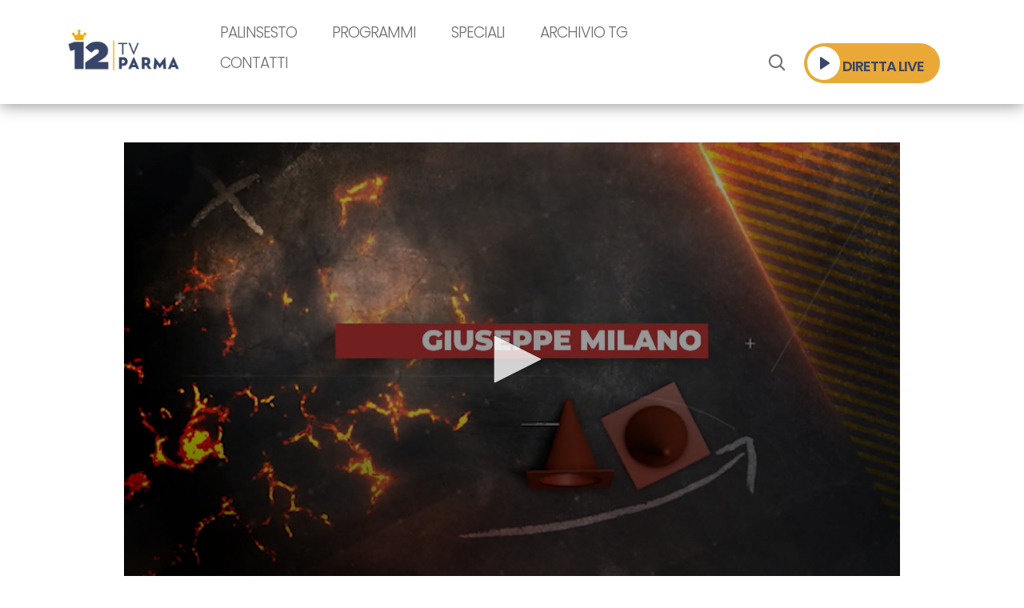

--- FILE ---
content_type: text/html; charset=UTF-8
request_url: https://www.12tvparma.it/puntata/cc-22a-puntata-del-01-02-24/
body_size: 10853
content:

<!doctype html>
<html lang="it-IT" >
<head>
  <script type="text/javascript">
var _iub = _iub || [];
_iub.csConfiguration = {"consentOnContinuedBrowsing":false,"whitelabel":false,"lang":"it","siteId":2219105,"floatingPreferencesButtonDisplay":false,"enableCMP":true,"googleAdditionalConsentMode":true,"perPurposeConsent":true,"newConsentAtVendorListUpdate":0,"cookiePolicyId":73655494,"cookiePolicyUrl":"https://www.12tvparma.it/info/cookie-policy", "banner":{ "acceptButtonDisplay":true,"customizeButtonDisplay":true,"position":"bottom","acceptButtonColor":"#0073CE","acceptButtonCaptionColor":"white","customizeButtonColor":"#ededed","customizeButtonCaptionColor":"#555555","rejectButtonColor":"#0073CE","rejectButtonCaptionColor":"white","textColor":"#000001","backgroundColor":"#ffffff","backgroundOverlay":true,"closeButtonDisplay":false,"customizeButtonCaption":"Personalizza" }};
</script>
<script type="text/javascript" src="//cdn.iubenda.com/cs/tcf/stub-v2.js"></script>
<script type="text/javascript" src="//cdn.iubenda.com/cs/iubenda_cs.js" charset="UTF-8" async></script>
<!-- Google tag (gtag.js) -->

<script async src="https://www.googletagmanager.com/gtag/js?id=G-DELD764RNB"></script>

<script>

  window.dataLayer = window.dataLayer || [];

  function gtag(){dataLayer.push(arguments);}

  gtag('js', new Date());

 

  gtag('config', 'G-DELD764RNB');

</script>

  <title>C&amp;C 22a puntata del 01-02-24 - 12 TV Parma</title>
	<meta charset="UTF-8" />
	<meta name="viewport" content="width=device-width, initial-scale=1" />
	
	<style>
		.wpcf7-submit{
			display:none;
		}
		.recaptcha-btn{
			display:block;
		}
		.grecaptcha-badge { margin: 10px 0; }
	</style>
	<script type="text/javascript">
		var contactform = [];
		var checkIfCalled = true;
		var renderGoogleInvisibleRecaptchaFront = function() {
			// prevent form submit from enter key
			jQuery("input[name=_wpcf7]").attr("class","formid");
				jQuery('.wpcf7-form').on('keyup keypress', "input", function(e) {
				  var keyCode = e.keyCode || e.which;
				  if (keyCode === 13) {
					e.preventDefault();
					return false;
				  }
				});

			jQuery('.wpcf7-submit').each(function(index){

				var checkexclude = 0;
				var form = jQuery(this).closest('.wpcf7-form');
				var value = jQuery(form).find(".formid").val();
				// check form exclude from invisible recaptcha
								if(checkexclude == 0){
					// Hide the form orig submit button
					form.find('.wpcf7-submit').hide();

					// Fetch class and value of orig submit button
					btnClasses = form.find('.wpcf7-submit').attr('class');
					btnValue = form.find('.wpcf7-submit').attr('value');

					// Add custom button and recaptcha holder

					form.find('.wpcf7-submit').after('<input type="button" id="wpcf-custom-btn-'+index+'" class="'+btnClasses+'  recaptcha-btn recaptcha-btn-type-css" value="'+btnValue+'" title="'+btnValue+'" >');
					form.append('<div class="recaptcha-holder" id="recaptcha-holder-'+index+'"></div>');
					// Recaptcha rendenr from here
					var holderId = grecaptcha.render('recaptcha-holder-'+index,{
								'sitekey':'6LcM5QElAAAAAKcADvt9hccLjpVfYg75WRO16YO9',
								'size': 'invisible',
								'badge' : 'bottomright', // possible values: bottomright, bottomleft, inline
								'callback' : function (recaptchaToken) {
									//console.log(recaptchaToken);
									var response=jQuery('#recaptcha-holder-'+index).find('.g-recaptcha-response').val();
									//console.log(response);
									//Remove old response and store new respone
									jQuery('#recaptcha-holder-'+index).parent().find(".respose_post").remove();
									jQuery('#recaptcha-holder-'+index).after('<input type="hidden" name="g-recaptcha-response"  value="'+response+'" class="respose_post">')
									grecaptcha.reset(holderId);

									if(typeof customCF7Validator !== 'undefined'){
										if(!customCF7Validator(form)){
											return;
										}
									}
									// Call default Validator function
									else if(contactFormDefaultValidator(form)){
										return;
									}
									else{
										// hide the custom button and show orig submit button again and submit the form
										jQuery('#wpcf-custom-btn-'+index).hide();
										form.find('input[type=submit]').show();
										form.find("input[type=submit]").click();
										form.find('input[type=submit]').hide();
										jQuery('#wpcf-custom-btn-'+index).attr('style','');
									}
								}
						},false);

					// action call when click on custom button
					jQuery('#wpcf-custom-btn-'+index).click(function(event){
						event.preventDefault();
						// Call custom validator function
						if(typeof customCF7Validator == 'function'){
							if(!customCF7Validator(form)){
								return false;
							}
						}
						// Call default Validator function
						else if(contactFormDefaultValidator(form)){
							return false;
						}
						else if(grecaptcha.getResponse(holderId) != ''){
							grecaptcha.reset(holderId);
						}
						else{
							// execute the recaptcha challenge
							grecaptcha.execute(holderId);
						}
					});
				}
			});
		}
	</script><script  src="https://www.google.com/recaptcha/api.js?onload=renderGoogleInvisibleRecaptchaFront&render=explicit" async defer></script><meta name='robots' content='index, follow, max-image-preview:large, max-snippet:-1, max-video-preview:-1' />

	<!-- This site is optimized with the Yoast SEO plugin v17.1 - https://yoast.com/wordpress/plugins/seo/ -->
	<meta name="description" content="Dal 1978, la televisione di Parma. Dalla città alla provincia, ogni giorno le ultime notizie, trasmissioni diversificate e programmi di intrattenimento on demand." />
	<link rel="canonical" href="https://www.12tvparma.it/puntata/cc-22a-puntata-del-01-02-24/" />
	<meta property="og:locale" content="it_IT" />
	<meta property="og:type" content="article" />
	<meta property="og:title" content="C&amp;C 22a puntata del 01-02-24 - 12 TV Parma" />
	<meta property="og:description" content="Dal 1978, la televisione di Parma. Dalla città alla provincia, ogni giorno le ultime notizie, trasmissioni diversificate e programmi di intrattenimento on demand." />
	<meta property="og:url" content="https://www.12tvparma.it/puntata/cc-22a-puntata-del-01-02-24/" />
	<meta property="og:site_name" content="12 TV Parma" />
	<meta property="article:publisher" content="https://www.facebook.com/dodicitvparma/" />
	<meta property="article:modified_time" content="2024-02-02T00:45:06+00:00" />
	<meta property="og:image" content="https://www.12tvparma.it/wp-content/uploads/2021/11/ogg-image.jpg" />
	<meta property="og:image:width" content="1200" />
	<meta property="og:image:height" content="630" />
	<meta name="twitter:card" content="summary_large_image" />
	<script type="application/ld+json" class="yoast-schema-graph">{"@context":"https://schema.org","@graph":[{"@type":"Organization","@id":"https://www.12tvparma.it/#organization","name":"12 Tv Parma","url":"https://www.12tvparma.it/","sameAs":["https://www.facebook.com/dodicitvparma/"],"logo":{"@type":"ImageObject","@id":"https://www.12tvparma.it/#logo","inLanguage":"it-IT","url":"https://www.12tvparma.it/wp-content/uploads/2021/11/ogg-image.jpg","contentUrl":"https://www.12tvparma.it/wp-content/uploads/2021/11/ogg-image.jpg","width":1200,"height":630,"caption":"12 Tv Parma"},"image":{"@id":"https://www.12tvparma.it/#logo"}},{"@type":"WebSite","@id":"https://www.12tvparma.it/#website","url":"https://www.12tvparma.it/","name":"12 TV Parma","description":"Dal 1978, la televisione di Parma. Dalla citt\u00e0 alla provincia, ogni giorno le ultime notizie, trasmissioni diversificate e programmi di intrattenimento on demand","publisher":{"@id":"https://www.12tvparma.it/#organization"},"potentialAction":[{"@type":"SearchAction","target":{"@type":"EntryPoint","urlTemplate":"https://www.12tvparma.it/?s={search_term_string}"},"query-input":"required name=search_term_string"}],"inLanguage":"it-IT"},{"@type":"WebPage","@id":"https://www.12tvparma.it/puntata/cc-22a-puntata-del-01-02-24/#webpage","url":"https://www.12tvparma.it/puntata/cc-22a-puntata-del-01-02-24/","name":"C&C 22a puntata del 01-02-24 - 12 TV Parma","isPartOf":{"@id":"https://www.12tvparma.it/#website"},"datePublished":"2024-02-02T00:25:03+00:00","dateModified":"2024-02-02T00:45:06+00:00","description":"Dal 1978, la televisione di Parma. Dalla citt\u00e0 alla provincia, ogni giorno le ultime notizie, trasmissioni diversificate e programmi di intrattenimento on demand.","breadcrumb":{"@id":"https://www.12tvparma.it/puntata/cc-22a-puntata-del-01-02-24/#breadcrumb"},"inLanguage":"it-IT","potentialAction":[{"@type":"ReadAction","target":["https://www.12tvparma.it/puntata/cc-22a-puntata-del-01-02-24/"]}]},{"@type":"BreadcrumbList","@id":"https://www.12tvparma.it/puntata/cc-22a-puntata-del-01-02-24/#breadcrumb","itemListElement":[{"@type":"ListItem","position":1,"name":"Home","item":"https://www.12tvparma.it/"},{"@type":"ListItem","position":2,"name":"C&#038;C 22a puntata del 01-02-24"}]}]}</script>
	<!-- / Yoast SEO plugin. -->


<link rel='dns-prefetch' href='//s.w.org' />
		<script type="text/javascript">
			window._wpemojiSettings = {"baseUrl":"https:\/\/s.w.org\/images\/core\/emoji\/13.1.0\/72x72\/","ext":".png","svgUrl":"https:\/\/s.w.org\/images\/core\/emoji\/13.1.0\/svg\/","svgExt":".svg","source":{"concatemoji":"https:\/\/www.12tvparma.it\/wp-includes\/js\/wp-emoji-release.min.js?ver=5.8.1"}};
			!function(e,a,t){var n,r,o,i=a.createElement("canvas"),p=i.getContext&&i.getContext("2d");function s(e,t){var a=String.fromCharCode;p.clearRect(0,0,i.width,i.height),p.fillText(a.apply(this,e),0,0);e=i.toDataURL();return p.clearRect(0,0,i.width,i.height),p.fillText(a.apply(this,t),0,0),e===i.toDataURL()}function c(e){var t=a.createElement("script");t.src=e,t.defer=t.type="text/javascript",a.getElementsByTagName("head")[0].appendChild(t)}for(o=Array("flag","emoji"),t.supports={everything:!0,everythingExceptFlag:!0},r=0;r<o.length;r++)t.supports[o[r]]=function(e){if(!p||!p.fillText)return!1;switch(p.textBaseline="top",p.font="600 32px Arial",e){case"flag":return s([127987,65039,8205,9895,65039],[127987,65039,8203,9895,65039])?!1:!s([55356,56826,55356,56819],[55356,56826,8203,55356,56819])&&!s([55356,57332,56128,56423,56128,56418,56128,56421,56128,56430,56128,56423,56128,56447],[55356,57332,8203,56128,56423,8203,56128,56418,8203,56128,56421,8203,56128,56430,8203,56128,56423,8203,56128,56447]);case"emoji":return!s([10084,65039,8205,55357,56613],[10084,65039,8203,55357,56613])}return!1}(o[r]),t.supports.everything=t.supports.everything&&t.supports[o[r]],"flag"!==o[r]&&(t.supports.everythingExceptFlag=t.supports.everythingExceptFlag&&t.supports[o[r]]);t.supports.everythingExceptFlag=t.supports.everythingExceptFlag&&!t.supports.flag,t.DOMReady=!1,t.readyCallback=function(){t.DOMReady=!0},t.supports.everything||(n=function(){t.readyCallback()},a.addEventListener?(a.addEventListener("DOMContentLoaded",n,!1),e.addEventListener("load",n,!1)):(e.attachEvent("onload",n),a.attachEvent("onreadystatechange",function(){"complete"===a.readyState&&t.readyCallback()})),(n=t.source||{}).concatemoji?c(n.concatemoji):n.wpemoji&&n.twemoji&&(c(n.twemoji),c(n.wpemoji)))}(window,document,window._wpemojiSettings);
		</script>
		<style type="text/css">
img.wp-smiley,
img.emoji {
	display: inline !important;
	border: none !important;
	box-shadow: none !important;
	height: 1em !important;
	width: 1em !important;
	margin: 0 .07em !important;
	vertical-align: -0.1em !important;
	background: none !important;
	padding: 0 !important;
}
</style>
	<link rel='stylesheet' id='wp-block-library-css'  href='https://www.12tvparma.it/wp-includes/css/dist/block-library/style.min.css?ver=5.8.1' type='text/css' media='all' />
<link rel='stylesheet' id='contact-form-7-css'  href='https://www.12tvparma.it/wp-content/plugins/contact-form-7/includes/css/styles.css?ver=5.5.2' type='text/css' media='all' />
<link rel='stylesheet' id='gscroll-css-css'  href='https://www.12tvparma.it/wp-content/themes/tvparma/libs/google-scrolling-carousel/jquery.gScrollingCarousel.css?ver=5.8.1' type='text/css' media='all' />
<link rel='stylesheet' id='bootstrap-css'  href='https://www.12tvparma.it/wp-content/themes/tvparma/libs/bootstrap/css/bootstrap.min.css?ver=5.8.1' type='text/css' media='all' />
<link rel='stylesheet' id='slick-slider-css'  href='https://www.12tvparma.it/wp-content/themes/tvparma/libs/slick-slider/slick.css?ver=5.8.1' type='text/css' media='all' />
<link rel='stylesheet' id='slick-slider-theme-css'  href='https://www.12tvparma.it/wp-content/themes/tvparma/libs/slick-slider/slick-theme.css?ver=5.8.1' type='text/css' media='all' />
<link rel='stylesheet' id='animate-css'  href='https://www.12tvparma.it/wp-content/themes/tvparma/libs/animatecss/animate.min.css?ver=5.8.1' type='text/css' media='all' />
<link rel='stylesheet' id='icomoon-css'  href='https://www.12tvparma.it/wp-content/themes/tvparma/fonts/icomoon/style.css?ver=5.8.1' type='text/css' media='all' />
<link rel='stylesheet' id='tvparma_theme-css'  href='https://www.12tvparma.it/wp-content/themes/tvparma/css/style.css?ver=2023-11-27fix' type='text/css' media='all' />
<script type='text/javascript' src='https://www.12tvparma.it/wp-includes/js/jquery/jquery.min.js?ver=3.6.0' id='jquery-core-js'></script>
<script type='text/javascript' src='https://www.12tvparma.it/wp-includes/js/jquery/jquery-migrate.min.js?ver=3.3.2' id='jquery-migrate-js'></script>
<script type='text/javascript' src='https://www.12tvparma.it/wp-content/plugins/cf7-invisible-recaptcha/js/cf7_invisible_recaptcha.js?ver=1.2.3' id='cf7_invisible_recaptcha_functions-js'></script>
<script type='text/javascript' src='https://www.12tvparma.it/wp-content/themes/tvparma/libs/bootstrap/js/bootstrap.min.js?ver=5.8.1' id='bootstrap-js'></script>
<script type='text/javascript' src='https://www.12tvparma.it/wp-content/themes/tvparma/libs/slick-slider/slick.min.js?ver=5.8.1' id='slick-slider-js'></script>
<script type='text/javascript' src='https://www.12tvparma.it/wp-content/themes/tvparma/libs/google-scrolling-carousel/jquery.gScrollingCarousel.js?ver=5.8.1' id='gscroll-js'></script>
<script type='text/javascript' src='https://www.12tvparma.it/wp-content/themes/tvparma/libs/better-scroll/better-scroll.js?ver=5.8.1' id='better-scroll-js'></script>
<script type='text/javascript' src='https://www.12tvparma.it/wp-content/themes/tvparma/js/scripts.js?ver=5.8.1' id='tvparma_theme-js'></script>
<link rel="https://api.w.org/" href="https://www.12tvparma.it/wp-json/" /><link rel="EditURI" type="application/rsd+xml" title="RSD" href="https://www.12tvparma.it/xmlrpc.php?rsd" />
<link rel="wlwmanifest" type="application/wlwmanifest+xml" href="https://www.12tvparma.it/wp-includes/wlwmanifest.xml" /> 
<meta name="generator" content="WordPress 5.8.1" />
<link rel='shortlink' href='https://www.12tvparma.it/?p=621529' />
<link rel="alternate" type="application/json+oembed" href="https://www.12tvparma.it/wp-json/oembed/1.0/embed?url=https%3A%2F%2Fwww.12tvparma.it%2Fpuntata%2Fcc-22a-puntata-del-01-02-24%2F" />
<link rel="alternate" type="text/xml+oembed" href="https://www.12tvparma.it/wp-json/oembed/1.0/embed?url=https%3A%2F%2Fwww.12tvparma.it%2Fpuntata%2Fcc-22a-puntata-del-01-02-24%2F&#038;format=xml" />

	<!-- <link rel="shortcut icon" href="https://www.12tvparma.it/wp-content/themes/tvparma/img/favicon/favicon_12tv.ico" />
	<link rel="apple-touch-icon" href="https://www.12tvparma.it/wp-content/themes/tvparma/img/favicon_12tv.ico"  /> -->
	<link rel="apple-touch-icon" sizes="57x57" href="https://www.12tvparma.it/wp-content/themes/tvparma/img/favicon/apple-icon-57x57.png">
	<link rel="apple-touch-icon" sizes="60x60" href="https://www.12tvparma.it/wp-content/themes/tvparma/img/favicon/apple-icon-60x60.png">
	<link rel="apple-touch-icon" sizes="72x72" href="https://www.12tvparma.it/wp-content/themes/tvparma/img/favicon/apple-icon-72x72.png">
	<link rel="apple-touch-icon" sizes="76x76" href="https://www.12tvparma.it/wp-content/themes/tvparma/img/favicon/apple-icon-76x76.png">
	<link rel="apple-touch-icon" sizes="114x114" href="https://www.12tvparma.it/wp-content/themes/tvparma/img/favicon/apple-icon-114x114.png">
	<link rel="apple-touch-icon" sizes="120x120" href="https://www.12tvparma.it/wp-content/themes/tvparma/img/favicon/apple-icon-120x120.png">
	<link rel="apple-touch-icon" sizes="144x144" href="https://www.12tvparma.it/wp-content/themes/tvparma/img/favicon/apple-icon-144x144.png">
	<link rel="apple-touch-icon" sizes="152x152" href="https://www.12tvparma.it/wp-content/themes/tvparma/img/favicon/apple-icon-152x152.png">
	<link rel="apple-touch-icon" sizes="180x180" href="https://www.12tvparma.it/wp-content/themes/tvparma/img/favicon/apple-icon-180x180.png">
	<link rel="icon" type="image/png" sizes="192x192"  href="https://www.12tvparma.it/wp-content/themes/tvparma/img/favicon/android-icon-192x192.png">
	<link rel="icon" type="image/png" sizes="32x32" href="https://www.12tvparma.it/wp-content/themes/tvparma/img/favicon/favicon-32x32.png">
	<link rel="icon" type="image/png" sizes="96x96" href="https://www.12tvparma.it/wp-content/themes/tvparma/img/favicon/favicon-96x96.png">
	<link rel="icon" type="image/png" sizes="16x16" href="https://www.12tvparma.it/wp-content/themes/tvparma/img/favicon/favicon-16x16.png">
	<link rel="manifest" href="https://www.12tvparma.it/wp-content/themes/tvparma/img/favicon/manifest.json">
	<meta name="msapplication-TileColor" content="#ffffff">
	<meta name="msapplication-TileImage" content="https://www.12tvparma.it/wp-content/themes/tvparma/img/favicon/ms-icon-144x144.png">
	<meta name="theme-color" content="#ffffff">

	
	





</head>

<body class="puntata-template-default single single-puntata postid-621529">

	<header class="page-header" id="">
			<div class="navbar navbar-expand-lg">
				<div class="container container-big">
					<div class="row w-100 align-items-center align-items-lg-end">

					    <div class="col-sm-auto pl-0">
					      <div class="logo-header">
					      	<a href="/">
					      		<img src="https://www.12tvparma.it/wp-content/themes/tvparma/img/logo-header.png"/>
					      	</a>
					      </div>
					    </div>

					    <div class="d-none d-lg-flex col">
					    <div class="menu menu-sx d-none d-lg-inline-block collapse navbar-nav"><ul id="menu-menu-principale" class="menu"><li id="menu-item-82" class="menu-item menu-item-type-post_type menu-item-object-page menu-item-82"><a href="https://www.12tvparma.it/palinsesto/">Palinsesto</a></li>
<li id="menu-item-79" class="menu-item menu-item-type-post_type menu-item-object-page menu-item-79"><a href="https://www.12tvparma.it/programmi/">Programmi</a></li>
<li id="menu-item-568092" class="menu-item menu-item-type-custom menu-item-object-custom menu-item-568092"><a href="https://www.12tvparma.it/programma/speciali-12tvparma/">Speciali</a></li>
<li id="menu-item-284326" class="menu-item menu-item-type-post_type menu-item-object-page menu-item-284326"><a href="https://www.12tvparma.it/archivio-tg/">Archivio TG</a></li>
<li id="menu-item-125" class="menu-item menu-item-type-post_type menu-item-object-page menu-item-125"><a href="https://www.12tvparma.it/contatti/">Contatti</a></li>
</ul></div>						</div>

					    <!-- <div class="d-none d-lg-flex col">
						    <div class="menu menu-sx d-none d-lg-inline-block collapse navbar-nav">
						    	<ul>
						    		<li>
						    			<a href="/tv_parma/palinsesto.html">Palinsesto</a>
						    		</li>
						    		<li>
						    			<a href="/tv_parma/programmi.html">Programmi</a>
						    		</li>
						    		<li>
						    			<a href="/tv_parma/archivio-tg.html">Archivio TG</a>
						    		</li>
						    		<li>
						    			<a href="#">News</a>
						    		</li>
						    		<li>
						    			<a href="#">Contatti</a>
						    		</li>
						    	</ul>
						    </div>
					    </div> -->

					    <div class="col col-lg-auto text-right block-right">
					      	<div class="menu menu-dx d-inline-block">
					      		<ul>
						    		<li class="d-none d-lg-inline-block">
								    	<a href="#" class="search-icon" data-toggle="collapse" data-target="#desktop-search" aria-controls="desktop-search" aria-expanded="false" aria-label="Toggle search">
								    		<span class="icon icon-cerca">
								    			<!-- <img src="img/cerca.svg" /> -->
								    		</span>
								    	</a>
								    </li>
								    <li class="d-none d-lg-inline-block">
								    	<a href="/diretta-live/" class="btn-diretta">
								    		<span class="icon icon-play"><img src="https://www.12tvparma.it/wp-content/themes/tvparma/img/play-bianco.svg" class="ico_svg"/></span>
								    		<span>Diretta live</span>
								    	</a>
								    </li>
								    <li class="d-inline-block d-lg-none">
								    	<a href="/diretta-live/" class="btn-diretta-mobile">
								    		<span class="icon-play"><img src="https://www.12tvparma.it/wp-content/themes/tvparma/img/play-mobile.svg" /></span>
								    		<span>Diretta live</span>
								    	</a>
								    </li>
						    	</ul>
					      	</div>

						    <div class="d-inline-block align-middle p-2">
						    	<a class="navbar-toggler hamburger-icon" type="button" data-toggle="collapse" data-target="#mobile-menu" aria-controls="mobile-menu" aria-expanded="false" aria-label="Toggle navigation">
								    <div class="button">
								      	<!-- <span class="line line-1"></span>
							            <span class="line line-2"></span>
							            <span class="line line-3"></span> -->
							            <img src="https://www.12tvparma.it/wp-content/themes/tvparma/img/hamburger.svg" class="ico_svg"/>
						            </div>
								</a>
						    	
						    </div>
					    </div>
	    			</div>

				</div>

				<div class="collapse search" id="desktop-search">
					<div class="container container-big d-block pt-4 pb-4">
						<p>Digita nel campo qui sotto ciò che vuoi cercare</p>
	    				<!-- <form class="form-inline search-form"> -->
	    				<form class="form-inline search-form" id="searchform" method="get" action="https://www.12tvparma.it/">
					      	<input class="form-control mr-2 flex-grow-1" type="search" placeholder="Cerca" aria-label="Search" name="s">
					      	<button class="btn btn-tvparma my-2 my-sm-0" type="submit"><span class="icon icon-cerca"></span></button>
					    </form>
					</div>
    			</div>
			<!-- </div> -->

				<div class="collapse" id="mobile-menu">
					<div class="menu menu-sx navbar-nav">
						<!-- <div class="align-items-center">
					    	<ul>
					    		<li>
					    			<a href="/tv_parma/palinsesto.html">Palinsesto</a>
					    		</li>
					    		<li>
					    			<a href="/tv_parma/programmi.html">Programmi</a>
					    		</li>
					    		<li>
					    			<a href="/tv_parma/archivio-tg.html">Archivio TG</a>
					    		</li>
					    		<li>
					    			<a href="#">News</a>
					    		</li>
					    		<li>
					    			<a href="#">Contatti</a>
					    		</li>
					    	</ul>
					    </div> -->
					    <div class="align-items-center"><ul id="menu-menu-principale-1" class="menu"><li class="menu-item menu-item-type-post_type menu-item-object-page menu-item-82"><a href="https://www.12tvparma.it/palinsesto/">Palinsesto</a></li>
<li class="menu-item menu-item-type-post_type menu-item-object-page menu-item-79"><a href="https://www.12tvparma.it/programmi/">Programmi</a></li>
<li class="menu-item menu-item-type-custom menu-item-object-custom menu-item-568092"><a href="https://www.12tvparma.it/programma/speciali-12tvparma/">Speciali</a></li>
<li class="menu-item menu-item-type-post_type menu-item-object-page menu-item-284326"><a href="https://www.12tvparma.it/archivio-tg/">Archivio TG</a></li>
<li class="menu-item menu-item-type-post_type menu-item-object-page menu-item-125"><a href="https://www.12tvparma.it/contatti/">Contatti</a></li>
</ul></div>				    </div>
				    <!-- Ricerca che si rompe su iPhone -->
				    <form class="form-inline search-form" id="searchform" method="get" action="https://www.12tvparma.it/">
				      	<input class="form-control mr-2 flex-grow-1" type="search" placeholder="Cerca" aria-label="Search" name="s">
				      	<button class="btn btn-tvparma my-2 my-sm-0" type="submit"><span class="icon icon-cerca"></span></button>
				    </form>
				    <!-- <a href="https://www.12tvparma.it/search/">Cerca</a> -->
				</div>

			</div>
		</header>

	
	<div id="content" class="site-content">


		<!-- immagine testata -->

<!-- <div class="page-content"> -->

	  <section class="contenuto-video">
		<!-- <div class="container container-big mt-5"> -->
    <div class="container container-medium mt-5">
			  <div itemscope itemtype="https://schema.org/VideoObject" class='' style='margin:0 auto;'>
            <meta itemprop="contentUrl" content="https://content.jwplatform.com/videos/jMpH9GGQ-ojwJiuTu.m4a"/>
    <script src="https://cdn.jwplayer.com/players/jMpH9GGQ-G884dmwt.js"></script>
  </div>
  		</div>
	</section>
  

	<section class="titolo-pagina">
		<div class="container container-big">
			<div class="titolo-wrapper">
				<h1 class="titolo1 testo-blu">C&C 22a puntata del 01-02-24</h1>
        			</div>
		</div>
	</section>

	<section class="descrizione">
		<div class="container container-big">
			<div class="testo-pagina testo1">
							</div>
		</div>
	</section>


	<!-- <section class="section-slider-video section-padding"> -->
	<section class="section-stagioni section-padding">
		
		<!-- più stagioni -->
		<div class="stagioni container container-big">

      
      <a id="stag"></a>
			<div class="g-scrolling-carousel">
				<ul class="nav nav-tabs nav-stagioni section-title items">
          
                      
          
				  	<li class="">
					  	<a  href="?tvstag=#stag" class=" active ">
					  		<h2 class="testo-blu titolo">C&C 22a puntata del 01-02-24</h2>
					  	</a>
				  	</li>
					            
          
				  	<li class="">
					  	<a  href="?tvstag=633670#stag" class="">
					  		<h2 class="testo-blu titolo">edizione 2024-2025</h2>
					  	</a>
				  	</li>
					            
          
				  	<li class="">
					  	<a  href="?tvstag=635329#stag" class="">
					  		<h2 class="testo-blu titolo">edizione 2024-2025</h2>
					  	</a>
				  	</li>
					            
          
				  	<li class="">
					  	<a  href="?tvstag=306612#stag" class="">
					  		<h2 class="testo-blu titolo">Guarda altre ricette</h2>
					  	</a>
				  	</li>
					            
          
				  	<li class="">
					  	<a  href="?tvstag=633242#stag" class="">
					  		<h2 class="testo-blu titolo">guarda l'edizione 2024-2025</h2>
					  	</a>
				  	</li>
					            
          
				  	<li class="">
					  	<a  href="?tvstag=627618#stag" class="">
					  		<h2 class="testo-blu titolo">Tg Provincia</h2>
					  	</a>
				  	</li>
					            
          
				  	<li class="">
					  	<a  href="?tvstag=633250#stag" class="">
					  		<h2 class="testo-blu titolo">Vox Populi Gialloblù 2024-2025</h2>
					  	</a>
				  	</li>
					            
          
				  	<li class="">
					  	<a  href="?tvstag=655969#stag" class="">
					  		<h2 class="testo-blu titolo">Bar Sport</h2>
					  	</a>
				  	</li>
					            
          
				  	<li class="">
					  	<a  href="?tvstag=657423#stag" class="">
					  		<h2 class="testo-blu titolo">Parma Europa</h2>
					  	</a>
				  	</li>
					            
          
				  	<li class="">
					  	<a  href="?tvstag=306589#stag" class="">
					  		<h2 class="testo-blu titolo">Check-Up - salute e benessere</h2>
					  	</a>
				  	</li>
					            
          
				  	<li class="">
					  	<a  href="?tvstag=656267#stag" class="">
					  		<h2 class="testo-blu titolo">Calcio e Calcio</h2>
					  	</a>
				  	</li>
					            
          
				  	<li class="">
					  	<a  href="?tvstag=656634#stag" class="">
					  		<h2 class="testo-blu titolo">Vox Populi Gialloblù</h2>
					  	</a>
				  	</li>
					            
          
				  	<li class="">
					  	<a  href="?tvstag=662536#stag" class="">
					  		<h2 class="testo-blu titolo">Non tutti sanno che</h2>
					  	</a>
				  	</li>
					            
          
				  	<li class="">
					  	<a  href="?tvstag=306546#stag" class="">
					  		<h2 class="testo-blu titolo">Calcio Mercato</h2>
					  	</a>
				  	</li>
					            
          
				  	<li class="">
					  	<a  href="?tvstag=657028#stag" class="">
					  		<h2 class="testo-blu titolo">Cercasi Casa</h2>
					  	</a>
				  	</li>
					            
          
				  	<li class="">
					  	<a  href="?tvstag=659850#stag" class="">
					  		<h2 class="testo-blu titolo">La Zuppiera</h2>
					  	</a>
				  	</li>
					            
          
				  	<li class="">
					  	<a  href="?tvstag=660441#stag" class="">
					  		<h2 class="testo-blu titolo">Non solo Fitness</h2>
					  	</a>
				  	</li>
					            
          
				  	<li class="">
					  	<a  href="?tvstag=618394#stag" class="">
					  		<h2 class="testo-blu titolo">Sapori di Natale - Dolci</h2>
					  	</a>
				  	</li>
					            
          
				  	<li class="">
					  	<a  href="?tvstag=658411#stag" class="">
					  		<h2 class="testo-blu titolo">Fumara Kitchen</h2>
					  	</a>
				  	</li>
					            
          
				  	<li class="">
					  	<a  href="?tvstag=616298#stag" class="">
					  		<h2 class="testo-blu titolo">November Porc</h2>
					  	</a>
				  	</li>
					            
          
				  	<li class="">
					  	<a  href="?tvstag=620961#stag" class="">
					  		<h2 class="testo-blu titolo">Gazzetta Club</h2>
					  	</a>
				  	</li>
					            
          
				  	<li class="">
					  	<a  href="?tvstag=592370#stag" class="">
					  		<h2 class="testo-blu titolo">Agricoltura e dintorni</h2>
					  	</a>
				  	</li>
					            
          
				  	<li class="">
					  	<a  href="?tvstag=657019#stag" class="">
					  		<h2 class="testo-blu titolo">Rivediamoli - Parma Calcio Story</h2>
					  	</a>
				  	</li>
					            
          
				  	<li class="">
					  	<a  href="?tvstag=652799#stag" class="">
					  		<h2 class="testo-blu titolo">Rivediamoli</h2>
					  	</a>
				  	</li>
					            
          
				  	<li class="">
					  	<a  href="?tvstag=630524#stag" class="">
					  		<h2 class="testo-blu titolo">Gelatiamo</h2>
					  	</a>
				  	</li>
					            
          
				  	<li class="">
					  	<a  href="?tvstag=652244#stag" class="">
					  		<h2 class="testo-blu titolo">Lungo il Fiume</h2>
					  	</a>
				  	</li>
					            
          
				  	<li class="">
					  	<a  href="?tvstag=648345#stag" class="">
					  		<h2 class="testo-blu titolo">Coccole a colazione</h2>
					  	</a>
				  	</li>
					            
          
				  	<li class="">
					  	<a  href="?tvstag=645570#stag" class="">
					  		<h2 class="testo-blu titolo">Sembra Ieri</h2>
					  	</a>
				  	</li>
					            
          
				  	<li class="">
					  	<a  href="?tvstag=591884#stag" class="">
					  		<h2 class="testo-blu titolo">Cuochi ai Fornelli</h2>
					  	</a>
				  	</li>
					            
          
				  	<li class="">
					  	<a  href="?tvstag=584653#stag" class="">
					  		<h2 class="testo-blu titolo">Calcio e Calcio Estate</h2>
					  	</a>
				  	</li>
					            
          
				  	<li class="">
					  	<a  href="?tvstag=630420#stag" class="">
					  		<h2 class="testo-blu titolo">1728 Gazzetta incontra</h2>
					  	</a>
				  	</li>
					            
          
				  	<li class="">
					  	<a  href="?tvstag=571501#stag" class="">
					  		<h2 class="testo-blu titolo">On E-R</h2>
					  	</a>
				  	</li>
					            
          
				  	<li class="">
					  	<a  href="?tvstag=594170#stag" class="">
					  		<h2 class="testo-blu titolo">Sapori d'autunno e di primavera</h2>
					  	</a>
				  	</li>
					            
          
				  	<li class="">
					  	<a  href="?tvstag=628983#stag" class="">
					  		<h2 class="testo-blu titolo">G-Talk</h2>
					  	</a>
				  	</li>
					            
          
				  	<li class="">
					  	<a  href="?tvstag=605162#stag" class="">
					  		<h2 class="testo-blu titolo">Economia e Futuro</h2>
					  	</a>
				  	</li>
					            
          
				  	<li class="">
					  	<a  href="?tvstag=643738#stag" class="">
					  		<h2 class="testo-blu titolo">I Segreti del Cervello</h2>
					  	</a>
				  	</li>
					            
          
				  	<li class="">
					  	<a  href="?tvstag=642724#stag" class="">
					  		<h2 class="testo-blu titolo">Uno Chef per l'ospite</h2>
					  	</a>
				  	</li>
					            
          
				  	<li class="">
					  	<a  href="?tvstag=642732#stag" class="">
					  		<h2 class="testo-blu titolo">Figli delle Stelle</h2>
					  	</a>
				  	</li>
					            
          
				  	<li class="">
					  	<a  href="?tvstag=625195#stag" class="">
					  		<h2 class="testo-blu titolo">Matrimoney</h2>
					  	</a>
				  	</li>
					            
          
				  	<li class="">
					  	<a  href="?tvstag=636312#stag" class="">
					  		<h2 class="testo-blu titolo">Nàdor News</h2>
					  	</a>
				  	</li>
					            
          
				  	<li class="">
					  	<a  href="?tvstag=636305#stag" class="">
					  		<h2 class="testo-blu titolo">Passione Funghi</h2>
					  	</a>
				  	</li>
					            
          
				  	<li class="">
					  	<a  href="?tvstag=638015#stag" class="">
					  		<h2 class="testo-blu titolo">Dal campo alla tavola</h2>
					  	</a>
				  	</li>
					            
          
				  	<li class="">
					  	<a  href="?tvstag=623957#stag" class="">
					  		<h2 class="testo-blu titolo">Sapori di Pasqua</h2>
					  	</a>
				  	</li>
					            
          
				  	<li class="">
					  	<a  href="?tvstag=612635#stag" class="">
					  		<h2 class="testo-blu titolo">Gusto e Tradizione</h2>
					  	</a>
				  	</li>
					            
          
				  	<li class="">
					  	<a  href="?tvstag=620821#stag" class="">
					  		<h2 class="testo-blu titolo">B-Wild</h2>
					  	</a>
				  	</li>
					            
          
				  	<li class="">
					  	<a  href="?tvstag=572376#stag" class="">
					  		<h2 class="testo-blu titolo">Orientamento Scolastico</h2>
					  	</a>
				  	</li>
					            
          
				  	<li class="">
					  	<a  href="?tvstag=625187#stag" class="">
					  		<h2 class="testo-blu titolo">100 anni di Stadio Tardini</h2>
					  	</a>
				  	</li>
					            
          
				  	<li class="">
					  	<a  href="?tvstag=616297#stag" class="">
					  		<h2 class="testo-blu titolo">Sapor di Caffè</h2>
					  	</a>
				  	</li>
					            
          
				  	<li class="">
					  	<a  href="?tvstag=623935#stag" class="">
					  		<h2 class="testo-blu titolo">Urban Design</h2>
					  	</a>
				  	</li>
					            
          
				  	<li class="">
					  	<a  href="?tvstag=591918#stag" class="">
					  		<h2 class="testo-blu titolo">Castelli</h2>
					  	</a>
				  	</li>
					            
          
				  	<li class="">
					  	<a  href="?tvstag=601663#stag" class="">
					  		<h2 class="testo-blu titolo">Uno contro Uno</h2>
					  	</a>
				  	</li>
					            
          
				  	<li class="">
					  	<a  href="?tvstag=600779#stag" class="">
					  		<h2 class="testo-blu titolo">Il Panino Perfetto</h2>
					  	</a>
				  	</li>
					            
          
				  	<li class="">
					  	<a  href="?tvstag=603367#stag" class="">
					  		<h2 class="testo-blu titolo">E' pronto! Tutti a tavola</h2>
					  	</a>
				  	</li>
					            
          
				  	<li class="">
					  	<a  href="?tvstag=583803#stag" class="">
					  		<h2 class="testo-blu titolo">Vite in Bottega</h2>
					  	</a>
				  	</li>
					            
          
				  	<li class="">
					  	<a  href="?tvstag=580841#stag" class="">
					  		<h2 class="testo-blu titolo">RosaParma</h2>
					  	</a>
				  	</li>
					            
          
				  	<li class="">
					  	<a  href="?tvstag=571880#stag" class="">
					  		<h2 class="testo-blu titolo">Un divano per due</h2>
					  	</a>
				  	</li>
					            
          
				  	<li class="">
					  	<a  href="?tvstag=600819#stag" class="">
					  		<h2 class="testo-blu titolo">APPENNINO Itinerari e Sentieri</h2>
					  	</a>
				  	</li>
					            
          
				  	<li class="">
					  	<a  href="?tvstag=306632#stag" class="">
					  		<h2 class="testo-blu titolo">Il Labirinto</h2>
					  	</a>
				  	</li>
					            
          
				  	<li class="">
					  	<a  href="?tvstag=306627#stag" class="">
					  		<h2 class="testo-blu titolo">Il Beffardo</h2>
					  	</a>
				  	</li>
					            
          
				  	<li class="">
					  	<a  href="?tvstag=306617#stag" class="">
					  		<h2 class="testo-blu titolo">Leggende Crociate</h2>
					  	</a>
				  	</li>
					            
          
				  	<li class="">
					  	<a  href="?tvstag=306526#stag" class="">
					  		<h2 class="testo-blu titolo">Parma è la Gazzetta</h2>
					  	</a>
				  	</li>
					            
          
				  	<li class="">
					  	<a  href="?tvstag=306555#stag" class="">
					  		<h2 class="testo-blu titolo">Sante Messe presiedute dal Vescovo</h2>
					  	</a>
				  	</li>
					            
          
				  	<li class="">
					  	<a  href="?tvstag=306601#stag" class="">
					  		<h2 class="testo-blu titolo">Speciali 12 TV Parma</h2>
					  	</a>
				  	</li>
					            
          
				  	<li class="">
					  	<a  href="?tvstag=27639#stag" class="">
					  		<h2 class="testo-blu titolo">Tg</h2>
					  	</a>
				  	</li>
					          			</ul>
			</div>


            

			<div class="tab-content">
			  <div id="stagione1" class="tab-pane fade in active show">
			  <div class="elenco-puntate row">

          
					<div class="puntata col-12 col-sm-6 col-lg-4">
						<a href="https://www.12tvparma.it/puntata/tg-parma-edizione-del-24-01-2026-ore-1930/">
							<div class="slide_bg" style="background-image:url('https://www.12tvparma.it/wp-content/uploads/2021/11/tg-parma-caption.jpg);">
							</div>
							<h3 class="titolo3 titolo-servizio">
								Edizione del 24-01-2026 ore 19:30							</h3>
              <!--
              <div class="testo2">Sab 24 Gennaio 2026</div>
              -->
						</a>
					</div>

          
					<div class="puntata col-12 col-sm-6 col-lg-4">
						<a href="https://www.12tvparma.it/puntata/tg-parma-edizione-del-24-01-2026-ore-1245/">
							<div class="slide_bg" style="background-image:url('https://www.12tvparma.it/wp-content/uploads/2021/11/tg-parma-caption.jpg);">
							</div>
							<h3 class="titolo3 titolo-servizio">
								Edizione del 24-01-2026 ore 12:45							</h3>
              <!--
              <div class="testo2">Sab 24 Gennaio 2026</div>
              -->
						</a>
					</div>

          
					<div class="puntata col-12 col-sm-6 col-lg-4">
						<a href="https://www.12tvparma.it/puntata/tg-parma-edizione-del-23-01-2026-ore-1930/">
							<div class="slide_bg" style="background-image:url('https://www.12tvparma.it/wp-content/uploads/2021/11/tg-parma-caption.jpg);">
							</div>
							<h3 class="titolo3 titolo-servizio">
								Edizione del 23-01-2026 ore 19:30							</h3>
              <!--
              <div class="testo2">Ven 23 Gennaio 2026</div>
              -->
						</a>
					</div>

          
					<div class="puntata col-12 col-sm-6 col-lg-4">
						<a href="https://www.12tvparma.it/puntata/tg-provincia-del-23-01-26/">
							<div class="slide_bg" style="background-image:url('https://www.12tvparma.it/wp-content/uploads/2024/05/004_TEST_Caroselli_orizzontale_518x290.jpg);">
							</div>
							<h3 class="titolo3 titolo-servizio">
								Tg Provincia del 23-01-26							</h3>
              <!--
              <div class="testo2">Ven 23 Gennaio 2026</div>
              -->
						</a>
					</div>

          
					<div class="puntata col-12 col-sm-6 col-lg-4">
						<a href="https://www.12tvparma.it/puntata/tg-parma-edizione-del-23-01-2026-ore-1245/">
							<div class="slide_bg" style="background-image:url('https://www.12tvparma.it/wp-content/uploads/2021/11/tg-parma-caption.jpg);">
							</div>
							<h3 class="titolo3 titolo-servizio">
								Edizione del 23-01-2026 ore 12:45							</h3>
              <!--
              <div class="testo2">Ven 23 Gennaio 2026</div>
              -->
						</a>
					</div>

          
					<div class="puntata col-12 col-sm-6 col-lg-4">
						<a href="https://www.12tvparma.it/puntata/cc-20a-puntata-del-22-01-26/">
							<div class="slide_bg" style="background-image:url('https://www.12tvparma.it/wp-content/uploads/2025/08/004_TEST_Caroselli_orizzontale_518x290.jpg);">
							</div>
							<h3 class="titolo3 titolo-servizio">
								C&C 20a puntata del  22-01-26							</h3>
              <!--
              <div class="testo2">Ven 23 Gennaio 2026</div>
              -->
						</a>
					</div>

          
					<div class="puntata col-12 col-sm-6 col-lg-4">
						<a href="https://www.12tvparma.it/puntata/tg-parma-edizione-del-22-01-2026-ore-1930/">
							<div class="slide_bg" style="background-image:url('https://www.12tvparma.it/wp-content/uploads/2021/11/tg-parma-caption.jpg);">
							</div>
							<h3 class="titolo3 titolo-servizio">
								Edizione del 22-01-2026 ore 19:30							</h3>
              <!--
              <div class="testo2">Gio 22 Gennaio 2026</div>
              -->
						</a>
					</div>

          
					<div class="puntata col-12 col-sm-6 col-lg-4">
						<a href="https://www.12tvparma.it/puntata/tg-parma-edizione-del-22-01-2026-ore-1245/">
							<div class="slide_bg" style="background-image:url('https://www.12tvparma.it/wp-content/uploads/2021/11/tg-parma-caption.jpg);">
							</div>
							<h3 class="titolo3 titolo-servizio">
								Edizione del 22-01-2026 ore 12:45							</h3>
              <!--
              <div class="testo2">Gio 22 Gennaio 2026</div>
              -->
						</a>
					</div>

          
					<div class="puntata col-12 col-sm-6 col-lg-4">
						<a href="https://www.12tvparma.it/puntata/calcio-mercato-del-21-1-26/">
							<div class="slide_bg" style="background-image:url('https://www.12tvparma.it/wp-content/uploads/2020/01/004_TEST_Caroselli_orizzontale_518x290.jpg);">
							</div>
							<h3 class="titolo3 titolo-servizio">
								Calcio Mercato - del 21-1-26							</h3>
              <!--
              <div class="testo2">Mer 21 Gennaio 2026</div>
              -->
						</a>
					</div>

          
          

				</div>
				
        
                <div class="text-center mt-4 load-more" data-paged="2">
          <a href="#" class="btn-tvparma">Mostra di più</a>
        </div>
        

        <script>
          jQuery(function($){
            $(document).on('click','.load-more',function(){
              //---------------
              var lm = $('.load-more')
              var cp = lm.data('paged')
              var ep = $('.elenco-puntate')
              
              var ajax_args = {
                url: '',
                type: 'POST',
                cache: false,
                dataType: 'text',
                data: {'cp': cp}
              }
              var ajax = $.ajax(ajax_args)
              ajax.always(function(resp,status,xhr){
                if(status!='success') return;
                //"<!doctype html><head></head><body></body><link></link><meta></meta>"
                //resp = resp.replace(/<!doctype[^>]*>/gi,'').replace(/<(\/)?(html|head|body|script|link|meta|style)[^>]*>/gi,'<$1div>')
                //resp = $($.parseHTML(resp))
                resp = $(resp)
                var lme = resp.find('.load-more')
                var epe = resp.find('.elenco-puntate > .puntata')
                ep.append(epe)
                if(!lme.length) lm.remove()
                else lm.replaceWith(lme)
              })
              //---------------
              return false
            })
          })
        </script>
        

			  </div>
        
			  </div>
			</div>
		</div>

	</section>


    <div class="ombra-chiara"></div>
	


<section class="section-programmi section-padding">
	<div class="container container-big">
		<div class="section-title testo-blu">
							<h2 class="titolo2">Altri programmi</h2>
						<span>|</span>
			<a href="/programmi/" class="title-link">Vedi tutti</a>
		</div>


      	<div class="elenco-programmi">
			<div class="row">
						<div class="col-12 col-sm-6 col-lg-4 programma">
			  <a href="https://www.12tvparma.it/programma/uno-contro-uno/">
			    <div class="p-relative">
			      <div class="poster-programma">
			        <div class="img lazy" style="background-image:url('https://www.12tvparma.it/wp-content/uploads/2023/03/003_TEST-COPERTINA_518x674.jpg');"></div>
			        <div class="titolo-programma d-block d-sm-none">
			          <h3 class="titolo2">
			            Uno contro Uno			          </h3>
			          <p class="sottotitolo-programma"></p>
			        </div>
			      </div>
			      <h3 class="titolo3 titolo-programma d-none d-sm-block">
			        Uno contro Uno			      </h3>
			    </div>
			  </a>
			</div>
						<div class="col-12 col-sm-6 col-lg-4 programma">
			  <a href="https://www.12tvparma.it/programma/non-solo-fitness/">
			    <div class="p-relative">
			      <div class="poster-programma">
			        <div class="img lazy" style="background-image:url('https://www.12tvparma.it/wp-content/uploads/2025/11/003_TEST-COPERTINA_518x674-3.jpg');"></div>
			        <div class="titolo-programma d-block d-sm-none">
			          <h3 class="titolo2">
			            Non solo Fitness			          </h3>
			          <p class="sottotitolo-programma"></p>
			        </div>
			      </div>
			      <h3 class="titolo3 titolo-programma d-none d-sm-block">
			        Non solo Fitness			      </h3>
			    </div>
			  </a>
			</div>
						<div class="col-12 col-sm-6 col-lg-4 programma">
			  <a href="https://www.12tvparma.it/programma/orientamento-scolastico/">
			    <div class="p-relative">
			      <div class="poster-programma">
			        <div class="img lazy" style="background-image:url('https://www.12tvparma.it/wp-content/uploads/2021/11/003_TEST-COPERTINA-VERTICALE_518x674-3.jpg');"></div>
			        <div class="titolo-programma d-block d-sm-none">
			          <h3 class="titolo2">
			            Orientamento Scolastico			          </h3>
			          <p class="sottotitolo-programma"></p>
			        </div>
			      </div>
			      <h3 class="titolo3 titolo-programma d-none d-sm-block">
			        Orientamento Scolastico			      </h3>
			    </div>
			  </a>
			</div>
						<div class="col-12 col-sm-6 col-lg-4 programma">
			  <a href="https://www.12tvparma.it/programma/matrimoney/">
			    <div class="p-relative">
			      <div class="poster-programma">
			        <div class="img lazy" style="background-image:url('https://www.12tvparma.it/wp-content/uploads/2024/03/003_TEST-COPERTINA_518x674-3.jpg');"></div>
			        <div class="titolo-programma d-block d-sm-none">
			          <h3 class="titolo2">
			            Matrimoney			          </h3>
			          <p class="sottotitolo-programma"></p>
			        </div>
			      </div>
			      <h3 class="titolo3 titolo-programma d-none d-sm-block">
			        Matrimoney			      </h3>
			    </div>
			  </a>
			</div>
						<div class="col-12 col-sm-6 col-lg-4 programma">
			  <a href="https://www.12tvparma.it/programma/vox-populi-gialloblu-2026/">
			    <div class="p-relative">
			      <div class="poster-programma">
			        <div class="img lazy" style="background-image:url('https://www.12tvparma.it/wp-content/uploads/2025/09/003_TEST-COPERTINA-VERTICALE_518x674.jpg');"></div>
			        <div class="titolo-programma d-block d-sm-none">
			          <h3 class="titolo2">
			            Vox Populi Gialloblù			          </h3>
			          <p class="sottotitolo-programma"></p>
			        </div>
			      </div>
			      <h3 class="titolo3 titolo-programma d-none d-sm-block">
			        Vox Populi Gialloblù			      </h3>
			    </div>
			  </a>
			</div>
						<div class="col-12 col-sm-6 col-lg-4 programma">
			  <a href="https://www.12tvparma.it/programma/il-labirinto/">
			    <div class="p-relative">
			      <div class="poster-programma">
			        <div class="img lazy" style="background-image:url('https://www.12tvparma.it/wp-content/uploads/import/306634-IL-LABIRINTO_003_TEST-COPERTINA_518x674.jpg');"></div>
			        <div class="titolo-programma d-block d-sm-none">
			          <h3 class="titolo2">
			            Il Labirinto			          </h3>
			          <p class="sottotitolo-programma"></p>
			        </div>
			      </div>
			      <h3 class="titolo3 titolo-programma d-none d-sm-block">
			        Il Labirinto			      </h3>
			    </div>
			  </a>
			</div>
			
			</div>
    	</div>


	</div>
</section>

  
    <section class="section-banner section-padding bg-grigio">
    <div class="container container-small">
      <div class="banner">
        <a href='https://www.12tvparma.it/programma/tg-provincia/' target='_blank'>
          <img src="https://www.12tvparma.it/wp-content/uploads/2024/05/006_BANNER-TGPROVINCIA-GENERICO_1855_1188x625.jpg" loading="lazy"/>
        </a>
      </div>
    </div>
  </section>

  
<!-- </div> -->
		


</div><!-- site content -->

<footer>
			<div class="footer-content bg-marrone container-footer container-bigger">
				<div class="row first-row">
					<div class="col">
						<img src="https://www.12tvparma.it/wp-content/themes/tvparma/img/logo-header.png"/>
					</div>
				</div>

				<div class="row second-row">
					<div class="col-lg col-sm-6 col-xs-12">
													<!-- <div id="header-widget-area" class="chw-widget-area widget-area" role="complementary"> -->
							<div class="widget">
<p>Radio TV Parma S.r.l.<br>P.Iva 00576000343<br>Codice SDI: M5UXCR1<br>Tutti i diritti riservati 2021</p>
</div>							<!-- </div> -->
							     
											</div>
					<div class="col-lg col-sm-6 col-xs-12">
													<div class="footer-menu widget widget-menu">
								<div class="widget"><div class="menu-footer-2-container"><ul id="menu-footer-2" class="menu"><li id="menu-item-86" class="menu-item menu-item-type-post_type menu-item-object-page menu-item-86"><a href="https://www.12tvparma.it/chi-siamo/">Chi siamo</a></li>
<li id="menu-item-103" class="menu-item menu-item-type-post_type menu-item-object-page menu-item-103"><a href="https://www.12tvparma.it/redazione/">Redazione</a></li>
<li id="menu-item-127" class="menu-item menu-item-type-post_type menu-item-object-page menu-item-127"><a href="https://www.12tvparma.it/contatti/">Contatti</a></li>
<li id="menu-item-19" class="menu-item menu-item-type-custom menu-item-object-custom menu-item-19"><a href="mailto:redazione@tvparma.it">Scrivi alla redazione</a></li>
</ul></div></div>							</div>
							     
											</div>

					<div class="col-lg col-sm-6 col-xs-12">
													<div class="footer-menu widget widget-menu">
								<div class="widget"><div class="menu-footer-3-container"><ul id="menu-footer-3" class="menu"><li id="menu-item-20" class="menu-item menu-item-type-custom menu-item-object-custom menu-item-20"><a target="_blank" rel="noopener" href="https://www.gazzettadiparma.it/">Gazzetta di Parma</a></li>
<li id="menu-item-21" class="menu-item menu-item-type-custom menu-item-object-custom menu-item-21"><a target="_blank" rel="noopener" href="https://www.radioparma.it/">Radio Parma</a></li>
<li id="menu-item-22" class="menu-item menu-item-type-custom menu-item-object-custom menu-item-22"><a target="_blank" rel="noopener" href="https://www.publiedi.it/">Fai pubblicità</a></li>
<li id="menu-item-139" class="menu-item menu-item-type-post_type menu-item-object-page menu-item-139"><a href="https://www.12tvparma.it/copertura/">Copertura</a></li>
<li id="menu-item-24" class="menu-item menu-item-type-custom menu-item-object-custom menu-item-24"><a target="_blank" rel="noopener" href="http://www.12tvparma.it/wp-content/uploads/2021/09/modello231.pdf">Modello 231</a></li>
</ul></div></div>							</div>
							     
											</div>

					<div class="col-lg col-sm-6 col-xs-12">
													<div class="footer-menu widget widget-menu">
								<div class="widget"><div class="menu-footer-4-container"><ul id="menu-footer-4" class="menu"><li id="menu-item-25" class="iubenda-cs-preferences-link menu-item menu-item-type-custom menu-item-object-custom menu-item-25"><a href="#">Preferenze Privacy</a></li>
<li id="menu-item-156" class="menu-item menu-item-type-post_type menu-item-object-page menu-item-156"><a href="https://www.12tvparma.it/privacy-policy/">Privacy Policy</a></li>
<li id="menu-item-157" class="menu-item menu-item-type-post_type menu-item-object-page menu-item-157"><a href="https://www.12tvparma.it/cookie-policy/">Cookie Policy</a></li>
<li id="menu-item-158" class="menu-item menu-item-type-post_type menu-item-object-page menu-item-158"><a href="https://www.12tvparma.it/informativa-clienti-fornitori/">Informativa Clienti Fornitori</a></li>
<li id="menu-item-660655" class="menu-item menu-item-type-post_type menu-item-object-page menu-item-660655"><a href="https://www.12tvparma.it/dichiarazione-di-accessibilita/">Dichiarazione di accessibilità</a></li>
</ul></div></div>							</div>
							     
											</div>

					<div class="col-lg-auto col-sm-6 col-xs-12 last">
						<!-- <div class="footer-image widget-image">
							<img src="https://www.12tvparma.it/wp-content/themes/tvparma/img/logo-radio-parma.png" class="radio-parma"/>
						</div> -->
													<div class="footer-menu widget widget-menu">
								<div class="widget">
<figure class="wp-block-image size-full is-resized"><a href="https://www.radioparma.it/"><img src="/wp-content/uploads/2021/11/logo-radio-parma-1.png" alt="" class="wp-image-302877" width="120"/></a></figure>
</div>							</div>
							     
												<div class="footer-menu widget-menu social-menu">
							<ul class="social-menu">
								<li class="facebook">
									<a href="https://www.facebook.com/dodicitvparma">
										<span class="icon icon-facebook"></span>
										<span class="sr-only">facebook</span>
									</a>
								</li>
								 <li class="instagram">
									<a href="https://www.instagram.com/12tvparma/">
										<span class="icon icon-instagram"></span>
										<span class="sr-only">instagram</span>
									</a>
								</li>
                
								 <li class="tiktok">
									<a href="https://www.tiktok.com/@12tvparma/">
										<span class="icon icon-tiktok"></span>
										<span class="sr-only">tiktok</span>
									</a>
								</li>
                
							</ul>
              <div class="scaricalapp">
                <strong>Scarica l'app</strong>
                <div class="row">
                  <div class="col-sm-4 col-xs-12">
                    <a class="appicon" href="https://play.google.com/store/apps/details?id=net.fluidstream.radiotvparma" target="_blank">
                      <img src="https://www.12tvparma.it/wp-content/themes/tvparma/store/android.png" class="store-logo">
                    </a>
                  </div>
                  <div class="col-sm-4 col-xs-12">
                    <a class="appicon" href="https://apps.apple.com/za/app/12-tv-parma/id6471535096" target="_blank">
                      <img src="https://www.12tvparma.it/wp-content/themes/tvparma/store/apple-logo.png" class="store-logo">
                    </a>
                  </div>
                  <div class="col-sm-4 col-xs-12">
                    <a class="appicon" href="https://appgallery.huawei.com/app/C109869083" target="_blank">
                      <img src="https://www.12tvparma.it/wp-content/themes/tvparma/store/huawei.png" class="store-logo">
                    </a>
                  </div>
                </div>
              </div>
						</div>

					</div>
					
				</div>
			</div>

		</footer>
    <script type='text/javascript' src='https://www.12tvparma.it/wp-includes/js/dist/vendor/regenerator-runtime.min.js?ver=0.13.7' id='regenerator-runtime-js'></script>
<script type='text/javascript' src='https://www.12tvparma.it/wp-includes/js/dist/vendor/wp-polyfill.min.js?ver=3.15.0' id='wp-polyfill-js'></script>
<script type='text/javascript' id='contact-form-7-js-extra'>
/* <![CDATA[ */
var wpcf7 = {"api":{"root":"https:\/\/www.12tvparma.it\/wp-json\/","namespace":"contact-form-7\/v1"}};
/* ]]> */
</script>
<script type='text/javascript' src='https://www.12tvparma.it/wp-content/plugins/contact-form-7/includes/js/index.js?ver=5.5.2' id='contact-form-7-js'></script>
<script type='text/javascript' src='https://www.12tvparma.it/wp-includes/js/wp-embed.min.js?ver=5.8.1' id='wp-embed-js'></script>


--- FILE ---
content_type: text/css
request_url: https://www.12tvparma.it/wp-content/themes/tvparma/libs/google-scrolling-carousel/jquery.gScrollingCarousel.css?ver=5.8.1
body_size: 388
content:
.g-scrolling-carousel {
    position: relative;
}
.g-scrolling-carousel .items {
    display:flex;
    overflow: hidden;
    white-space: nowrap;
    width: 100%;
    -webkit-overflow-scrolling: touch;
}

.g-scrolling-carousel .items > *{
    display:block;
    min-width:144px;
    user-select: none;
}

.jc-right,
.jc-left {
    width: 36px;
    height: 36px;
    color:#757575;
    margin-bottom: auto;
    margin-top:auto;
    box-shadow: 0 0 0 1px rgba(0,0,0,0.04), 0 4px 8px 0 rgba(0,0,0,0.20);
    background: #fff;
    border-radius: 50%;
    cursor: pointer;
    position: absolute;
    top: 0;
    bottom: 0;
    z-index:2;
    opacity: 0.94;

}
.jc-right {
    right:-18px;
}
.jc-left {
    left:-18px;
}

.jc-right:hover,
.jc-left:hover{
    opacity: 0.98;
}
.jc-right:active,
.jc-left:active{
    background-color: rgba(245, 245, 245, 0.98);
    box-shadow: 0 0 0 1px rgba(0,0,0,0.08), 0 4px 8px 0 rgba(0,0,0,0.20);
}
.jc-right svg,
.jc-left svg{
    position: absolute;
    left: 0;right: 0;bottom: 0;top: 0;
    margin: auto;
    width: 24px;
    height: 24px;
    fill: #757575;
}
.jc-right:hover svg,
.jc-left:hover svg{
   fill: #000;
}

--- FILE ---
content_type: text/css
request_url: https://www.12tvparma.it/wp-content/themes/tvparma/css/style.css?ver=2023-11-27fix
body_size: 8899
content:
@import url('https://fonts.googleapis.com/css2?family=Poppins:wght@300;400;600;700&display=swap');

body {
    font-family: 'Poppins', sans-serif;
    color:#707070;
}
p{
	margin-bottom:2rem;
}
a{
	color:#5166a0;
}
a:hover, a:focus{
	text-decoration: none;
	color: #eaa936;
	-webkit-transition: all 300ms ease-in-out;
    -moz-transition: all 300ms ease-in-out;
    -ms-transition: all 300ms ease-in-out;
    -o-transition: all 300ms ease-in-out;
    transition: all 300ms ease-in-out;
}

.container-big, .container-bigger{
    width: 100%;
    margin-left:auto;
    margin-right:auto;
}
@media (min-width: 850px){
	.container-small{
    	max-width:850px;
    }
}
@media (min-width: 975px){
	.container-text{
    	max-width:850px;
    }
}
@media (min-width: 1100px){
	.container-text{
    	max-width:952px;
    }
}
@media (min-width: 1000px){
	.container-medium{
		max-width: 1000px;
	}
}
.testata-hdden + .titolo-pagina + .contenuto .container-text{

}

@media (min-width: 1300px) {
    .container-big, .container-bigger{
        max-width: 1230px;
    }
}
@media (min-width: 1600px) {
    .container-bigger{
        max-width: 1500px;
    }
}
@media (max-width:575px){
	.container, .container-fluid, .container-lg, .container-md, .container-sm, .container-xl {
	    padding-right: 20px;
	    padding-left: 20px;
	}
}


.bg-blu{
	background-color:#3B4769;
	color:#fff;
}
.bg-grigio{
	background-color:#E4E4E4;
}
.bg-grigio2{
	background-color:#F5F5F5;
}
.testo-bianco{
	color:#fff;
}
.testo-giallo{
	color:#EBB129;
}
@media (min-width:992px){
	.testo-giallo-desktop{
		color:#EBB129;
	}
}
.testo-blu{
	color:#3B4769;
}

.titolo1{
	/*font-size: 50px;*/
	font-size: calc(30px + (50 - 30) * ((100vw - 300px) / (1920 - 300)));
    line-height: calc(32px + (52 - 32) * ((100vw - 300px) / (1920 - 300)));
	font-weight:700;
}
@media (min-width:1920px){
	.titolo1{
		font-size: 50px;
	}
}
.titolo2{
	font-size:30px;
	font-weight:700;
	font-size: calc(22px + (30 - 22) * ((100vw - 300px) / (1920 - 300)));
    	line-height: calc(22px + (38 - 22) * ((100vw - 300px) / (1920 - 300)));
}
@media (min-width:1920px){
	.titolo2{
		font-size: 30px;
	}
}
@media (max-width:767px){
	.titolo2{
		font-size: calc(22px + (30 - 22) * ((100vw - 300px) / (1920 - 300)));
    	line-height: calc(22px + (38 - 22) * ((100vw - 300px) / (1920 - 300)));
	}
}
.titolo3{
	font-size:20px;
	font-weight:700;
}
@media (max-width:767px){
	.titolo3{
		font-size:19px;
		font-weight:700;
		/*font-size: calc(22px + (54 - 22) * ((100vw - 300px) / (1920 - 300)));
    	line-height: calc(22px + (52 - 22) * ((100vw - 300px) / (1920 - 300)));*/
	}
}
.titolo4{
	font-size:20px;
	font-weight:400;
}
@media (min-width:576px){
	.testo1{
		font-size:22px;
		font-size: calc(18px + (22 - 18) * ((100vw - 300px) / (1920 - 300)));
	}
}
@media (min-width:1920px){
	.testo1{
		font-size:22px;
	}
}
.break-all{
	word-break:break-all;
}
.testo2{
	font-size:18px;
}
.section-padding{
	padding:80px 0;
}
.section-padding-bottom{
	padding:0 0 80px;
}
@media (max-width:767px){
	.section-padding{
		padding:50px 0;
	}
	.section-padding-bottom{
		padding:0 0 50px;
	}
}
/*header*/
header {
    background-color: #fff;
    height: 130px;
    width: 100%;
    /*position:absolute;*/
    z-index: 500;
    overflow: visible;
    position: relative;
    -webkit-box-shadow: 0 0 20px 0 rgba(0,0,0,0.5);
	box-shadow: 0 0 20px 0 rgba(0,0,0,0.5);
}

.navbar {
    background-color: #fff;
    height: 130px;
    width: 100%;
}
.navbar .container{
	padding-bottom:10px;
}
@media (max-width:991px) {
	header, .navbar {
		height:100px;
	}
}
@media (max-width:767px) {
    header, .navbar{
	    height:70px;
	}
  header .navbar{
  	padding-left:15px;
  }
  
}


header .navbar.fixed {
    position: fixed !important;
    top: -100px !important;
    z-index: 500;
}

header .navbar.down {
    top: 0 !important;
    /*position:fixed;*/
    -webkit-transition: all 300ms ease-in-out;
    -moz-transition: all 300ms ease-in-out;
    -ms-transition: all 300ms ease-in-out;
    -o-transition: all 300ms ease-in-out;
    transition: all 300ms ease-in-out;
}

header .navbar.up {
    top: -130px !important;
    /*position:fixed;*/
    -webkit-transition: all 300ms ease-in-out;
    -moz-transition: all 300ms ease-in-out;
    -ms-transition: all 300ms ease-in-out;
    -o-transition: all 300ms ease-in-out;
    transition: all 300ms ease-in-out;
}

.logo-header {
    width: 177px;
    padding-bottom:10px;
}


.logo-header svg{
    max-width: 100%;
}
@media (max-width:1299px) {
	.logo-header{
        width: 140px;
    }
}
@media (max-width:767px) {

    .logo-header{
        width: 100px;
    }
}

.logo-header img{
    max-width: 100%;
}

.navbar {
    padding: .5rem 2rem;
    /*overflow: hidden;*/
}

@media (max-width:1024px) {
    .navbar {
        padding: .5rem 0;
    }
}

@media (max-width:450px) {

    .navbar .col,
    .navbar .col-sm-auto {
        padding-right: 11px;
        padding-left: 11px;
    }
}

.navbar .row {
    margin: 0;
}

.navbar .menu {
    text-transform: uppercase;
    font-size: 20px;
    letter-spacing: -1px;
    font-weight: 300;
}
@media (max-width:1299px) {
	.navbar .menu{
         font-size: 19px;
    }
}
@media (max-width:1199px) {
	.navbar .menu{
         font-size: 18px;
    }
}

.navbar .menu ul {
    margin: 0;
    padding: 0;
    list-style: none;
}

.navbar .menu ul li {
    display: inline-block;
    vertical-align: middle;
}

.navbar a {
    text-decoration: none;
}

.navbar .menu a,
.hamburger-icon {
    color: #707070;
    display: inline-block;
    padding: 5px 20px;
    position: relative;
        box-shadow: none;
    -webkit-appearance: none;
}
@media (max-width:1199px) {
	.navbar .menu a{
         padding: 5px 10px;;
    }
}
.navbar-toggler{
	width:50px;
	display:block;
	padding: 0;
}

.hamburger-icon {
    /*width: 80px;*/
    -webkit-transition: all 300ms ease-in-out;
    -moz-transition: all 300ms ease-in-out;
    -ms-transition: all 300ms ease-in-out;
    -o-transition: all 300ms ease-in-out;
    transition: all 300ms ease-in-out;
}

.hamburger-icon:hover {
    /*padding: 5px 15px;*/
}

@media (max-width:450px) {

    .navbar .menu a,
    .hamburger-icon {
        padding: 5px 5px;
    }

    .hamburger-icon {
        width: 45px;
    }

    .hamburger-icon:hover {
        /*padding: 5px 5px;*/
    }
}

@media (max-width:550px) {
    .hamburger-icon {
        width: 60px;
    }

    .navbar .menu a,
    .hamburger-icon {
        padding: 5px 10px;
    }

    .hamburger-icon:hover {
        /*padding: 5px 10px;*/
    }
}

.navbar .col-sm-auto {
    -ms-flex: 0 0 auto;
    flex: 0 0 auto;
    width: auto;
    max-width: 100%;
}
.navbar .block-right{
	margin-bottom:-6px;
	padding-right: 0;
	padding-left: 0;
}

.menu .icon {
    font-size: 26px;
    font-size:22px;
}

@media (max-width:450px) {
    .menu .icon {
        font-size: 22px;
    }
}

@media (max-width:414px) {
    .menu .icon {
        font-size: 18px;
    }

    .menu .icon-borsa {
        font-size: 20px;
    }
}

.menu {
    display: inline-block;
}

.hamburger-icon .button {
    height: 21px;
    /*width:35px;*/
    width: 100%;
    position: relative;
    cursor: pointer;
    display: inline-block;
    overflow: visible;
}

.hamburger-icon .line,
#close-icon .line {
    display: block;
    background: #000;
    width: 100%;
    height: 2px;
    position: absolute;
    left: 0;
    /* border-radius: 4px; */
    transition: all 0.3s;
    -webkit-transition: all 0.3s;
    -moz-transition: all 0.3s;
}

.hamburger-icon .line.line-1 {
    top: 5px;
    top: 0;
}

.hamburger-icon .line.line-2 {
    top: 9px;
}

.hamburger-icon .line.line-3 {
    bottom: 5px;
    bottom: 0;
}

@media (max-width:414px) {
    .hamburger-icon {
        /*width: 50px;*/
    }

    .hamburger-icon .button {
        /*height: 16px*/
    }

    .hamburger-icon .line.line-2 {
        top: 7px;
    }
}

@media (max-width:350px) {
    .navbar .col {
        padding: 0;
    }
}

/*.mobile-menu{
	z-index: 100;
    position: absolute;
    width: 100%;
    height: 100vh;
    top: 0;
    background: #fff;
    left: -100vw;
    -webkit-transition: all 500ms ease-in-out;
	-moz-transition: all 500ms ease-in-out;
	-ms-transition: all 500ms ease-in-out;
	-o-transition: all 500ms ease-in-out;
	transition: all 500ms ease-in-out;
	display:block!important;
}
.mobile-menu.show{
	left: 0
}
.mobile-menu .menu{
	flex-grow: 1;
	display: flex;
}*/
#mobile-menu{
	width:100%;
	position: absolute;
	top:100%;
	left: 0;
	background-color:#e4e4e4;
	padding: 20px;
}
#mobile-menu ul{
	text-align:center;
}
#mobile-menu ul li{
	display:block;
	border-top: 1px solid #ccc;
}
#mobile-menu ul li:first-child{
	border-top:none;
}
#mobile-menu .menu{
	width: 100%;
}
#mobile-menu .menu a{
	width:100%;
	padding: 8px 10px;
}
#mobile-menu .menu a:hover{
	color:#3b4769;
}


.close-icon {
    width: 50px;
    height: 34px;
    display: inline-block;
    position: relative;
    transition: all 0.3s;
    -webkit-transition: all 0.3s;
    -moz-transition: all 0.3s;
    vertical-align: top;
    cursor: pointer;
    padding: 2px 5px;
}
.close-icon .line-wrapper {
    width: 100%;
    height: 100%;
    position: relative;
}
.close-icon .line {
    display: block;
    background: #000;
    width: 40px;
    height: 2px;
    position: absolute;
    left: 0;
    /* border-radius: 4px; */
    transition: all 0.3s;
    -webkit-transition: all 0.3s;
    -moz-transition: all 0.3s;
}
.close-icon .line.line-1 {
    top: 50%;
    transform: translateY(25px) rotate(-45deg);
    -webkit-transform: translateY(25px) rotate(-45deg);
    -moz-transform: translateY(25px) rotate(-45deg);
    transform: rotate(-45deg);
    -webkit-transform: rotate(-45deg);
    -moz-transform: rotate(-45deg);
}
.close-icon .line.line-2 {
    bottom: 50%;
    transform: rotate(45deg);
    -webkit-transform: rotate(45deg);
    -moz-transform: rotate(45deg);
}

.btn-diretta, .navbar .menu .btn-diretta{
	background-color:#EAA936;
	border-radius:30px;
	padding: 4px 20px 4px 4px;
	font-size:18px;
	font-weight:600;
	color:#3B4769;
}
.btn-diretta-small{
	background-color:#EAA936;
	border-radius:30px;
	padding: 4px 20px 4px 4px;
	font-size:14px;
	font-weight:600;
	color:#3B4769;
	display: inline-block;
	text-transform: uppercase;
}
a.btn-diretta-small{
	color:#3B4769!important;
}
@media (max-width:1199px) {
	.btn-diretta, .navbar .menu .btn-diretta{
		font-size:16px;
	}
}
/*@media (max-width:767px){*/
	.navbar .menu .btn-diretta-mobile{
		border-radius:30px;
		padding: 4px 14px 4px 4px;
		background-color: #EB0000;
		font-size:12px;
		font-weight:700;
		color:#fff;
		letter-spacing: 0;
	}
	.navbar .menu .btn-diretta-mobile .icon-play{
		margin-right:5px;
		vertical-align:middle;;
	}
	.navbar .menu .btn-diretta-mobile span{
		vertical-align: middle;
	}
/*}*/
.btn-diretta .icon img{
	height: 42px;
}
.btn-diretta-small .icon img{
	height:29px;
}

.search-icon{
	font-size:26px;
	line-height:26px;
}
.search-icon img{
	fill:#4A5568;
}


.testata-pagina .imgage-wrapper{
	padding-bottom:37%;
	/*padding-bottom:40%;*/
	background-position:center center;
	background-size:cover;
}
@media (max-width:767px){
	.testata-pagina .imgage-wrapper{
		padding-bottom:50%;
	}
}

.testata-small .imgage-wrapper{
	padding-bottom:25%;
}
@media (max-width:767px){
	.testata-small .imgage-wrapper{
		padding-bottom:50%;
	}
}

.testata-pagina .imgage-wrapper.no-bg{
	padding-bottom:200px;
}
.titolo-pagina-tondo .container-big{
	max-width:1300px;
}
.titolo-pagina .titolo-wrapper{
	padding: 40px 0px;
    background: #fff;
}
.titolo-pagina-tondo .titolo-wrapper{
	padding: 40px 60px;
    margin-top: -120px;
    background: #fff;
    border-top-right-radius: 100px;
    border-top-left-radius: 100px;
    min-height:120px;
}
@media (max-width:767px){
	.titolo-pagina-tondo .titolo-wrapper{
		padding: 30px 30px;
		margin-top:-60px;
		min-height:80px;
		border-top-right-radius: 60px;
    	border-top-left-radius: 60px;
	}
}
.testata-hidden{
	display:none;
}
.testata-hidden + .titolo-pagina{
	padding-top:20px;
}
.testata-hidden + .titolo-pagina .titolo-wrapper{
	margin-top:0px;
	border-radius: 0;
	background-color: transparent;
}
.titolo-pagina .sottotitolo{
	font-weight:600;
}
.titolo-stretto .container{
	max-width:710px;
}
.titolo-pagina{
	margin-top:50px;
}
.contenuto-video + .titolo-pagina{
	margin-top:0;
}
.titolo-pagina-tondo{
	margin-top:0;
}

.page-content{}
.page-content .descrizione{
	padding:15px 20px 50px;
}


/*home slider*/
.slider{
	/*position: relative;
	padding-bottom:50%;*/
}
@media (min-width:992px){
	.slider{
		position: relative;
		padding-bottom:40%;
	}
}
@media (min-width:1250px){
	.slider{
		position: relative;
		padding-bottom:30%;
	}
}
.slider .home-slider{

}
@media (min-width:992px){
	.slider .home-slider{
		position: absolute;
		top:0;
		left:0;
		height:100%;
		width:100%;
	}
}
.slider-wrapper{
	position:relative;
}
.slider-wrapper .slick-slider{
	position:static;
}
.home-slider .slick-list, .home-slider .slick-track, .home-slider .slide {
    height: 100%;
}
.slide{
	position:relative;
}
.slide .slide-section__bg{
	padding-bottom:50%;
	background-size:cover;
	background-repeat: no-repeat;
	background-position:right center;
}
.slide .slide-section__copy{
	padding:30px 0;
}
.slide .slide-section__copy .container{
	position:relative;
}
@media (min-width:992px){
	.slide .slide-section__bg{
		padding-bottom:0;
		height:100%;
		background-size:cover;
		background-repeat: no-repeat;
		background-position:right center;
	}
	.slide .slide-section__copy{
		position:absolute;
		width:100%;
		height:100%;
		top:0;
		left:0;
		/* Permalink - use to edit and share this gradient: https://colorzilla.com/gradient-editor/#3b4769+0,3b4769+25,3b4769+90&1+0,1+25,0+90 */
		background: -moz-linear-gradient(left,  rgba(59,71,105,1) 0%, rgba(59,71,105,1) 25%, rgba(59,71,105,0) 90%); /* FF3.6-15 */
		background: -webkit-linear-gradient(left,  rgba(59,71,105,1) 0%,rgba(59,71,105,1) 25%,rgba(59,71,105,0) 90%); /* Chrome10-25,Safari5.1-6 */
		background: linear-gradient(to right,  rgba(59,71,105,1) 0%,rgba(59,71,105,1) 25%,rgba(59,71,105,0) 90%); /* W3C, IE10+, FF16+, Chrome26+, Opera12+, Safari7+ */
		filter: progid:DXImageTransform.Microsoft.gradient( startColorstr='#3b4769', endColorstr='#003b4769',GradientType=1 ); /* IE6-9 */

		background: -moz-linear-gradient(left, rgba(59,71,105,1) 0%, rgba(59,71,105,0) 15%); /* FF3.6-15 */
		background: -webkit-linear-gradient(left, rgba(59,71,105,1) 0%,rgba(59,71,105,0) 15%); /* Chrome10-25,Safari5.1-6 */
		background: linear-gradient(to right,  rgba(59,71,105,1) 0%,rgba(59,71,105,0) 15%); /* W3C, IE10+, FF16+, Chrome26+, Opera12+, Safari7+ */
		filter: progid:DXImageTransform.Microsoft.gradient( startColorstr='#3b4769', endColorstr='#003b4769',GradientType=1 ); /* IE6-9 */
	}
	.slide .slide-section__copy .container{
		height: 100%;
	}
}
.slide-title{
	font-size:54px;
	font-weight:800;
	line-height:52px;

	font-size: calc(22px + (54 - 22) * ((100vw - 300px) / (1920 - 300)));
  	line-height: calc(22px + (52 - 22) * ((100vw - 300px) / (1920 - 300)));

  	text-shadow: 0 0 10px #3b4769;
    /*-webkit-text-stroke-width: 1px;
    -webkit-text-stroke-color: #3b4769;*/
}
.slide-subtitle{
	font-size:30px;
	font-weight:400;
	line-height:41px;

	font-size: calc(16px + (30 - 16) * ((100vw - 300px) / (1920 - 300)));
  	line-height: calc(24px + (41 - 24) * ((100vw - 300px) / (1920 - 300)));
  	text-shadow: 0 0 10px #3b4769;
    /*-webkit-text-stroke-width: 1px;
    -webkit-text-stroke-color: #3b4769;*/
}
.slide-section__copy .icon-link{
	position: absolute;
    top: 0;
    right: 15px;
    width: 100%;
    height: 100%;
    text-align: right;
}
.slide-section__copy .icon-link img, .slide-section__copy .icon-link .ico_svg{
	width:120px;
	height: 120px;
	position:absolute;
	top:50%;
	margin-top: -60px;
	right:0;
}
 .slide-section__copy .ico_svg{
	width:120px;
	height: 120px;
	/*position:absolute;
	top:50%;
	margin-top: -60px;
	right:0;*/
}
.slide-section__copy .container{
		padding-right:135px;
	}
@media(max-width:992px){
	.slide-section__copy .icon-link img, .slide-section__copy .icon-link .ico_svg{
		width:80px;
		height:80px;
		margin-top: -40px;
	}
	.slide-section__copy .container{
		padding-right:95px;
	}
}
@media(max-width:768px){
	.slide-section__copy .icon-link img, .slide-section__copy .icon-link .ico_svg{
		width:60px;
		height:60px;
		margin-top: -30px;
	}
	.slide-section__copy .container{
		padding-right:75px;
	}
}

/*slider servizi*/
.section-servizi{
	width:100%;
	overflow:hidden;
	padding:0 0 70px;
}
@media (max-width:991px){
	.section-servizi{
		padding:30px 0 70px;
	}
}
.ombra{
	/* Permalink - use to edit and share this gradient: https://colorzilla.com/gradient-editor/#343434+0,343434+95&1+0,0+95 */
	background: -moz-linear-gradient(top,  rgba(52,52,52,1) 0%, rgba(52,52,52,0) 95%); /* FF3.6-15 */
	background: -webkit-linear-gradient(top,  rgba(52,52,52,1) 0%,rgba(52,52,52,0) 95%); /* Chrome10-25,Safari5.1-6 */
	background: linear-gradient(to bottom,  rgba(52,52,52,1) 0%,rgba(52,52,52,0) 95%); /* W3C, IE10+, FF16+, Chrome26+, Opera12+, Safari7+ */
	filter: progid:DXImageTransform.Microsoft.gradient( startColorstr='#343434', endColorstr='#00343434',GradientType=0 ); /* IE6-9 */

	padding-top:40px;
	margin-bottom:10px;
}
.ombra-chiara{
	/* Permalink - use to edit and share this gradient: https://colorzilla.com/gradient-editor/#343434+0,343434+95&1+0,0+95 */
	background: -moz-linear-gradient(top,  rgba(52,52,52,0.2) 0%, rgba(52,52,52,0) 95%); /* FF3.6-15 */
	background: -webkit-linear-gradient(top,  rgba(52,52,52,0.2) 0%,rgba(52,52,52,0) 95%); /* Chrome10-25,Safari5.1-6 */
	background: linear-gradient(to bottom,  rgba(52,52,52,0.2) 0%,rgba(52,52,52,0) 95%); /* W3C, IE10+, FF16+, Chrome26+, Opera12+, Safari7+ */
	filter: progid:DXImageTransform.Microsoft.gradient( startColorstr='#343434', endColorstr='#00343434',GradientType=0 ); /* IE6-9 */

	padding-top:40px;
	margin-bottom:10px;
}
@media (min-width:768px){
	.ombra-desktop{
		/* Permalink - use to edit and share this gradient: https://colorzilla.com/gradient-editor/#343434+0,343434+95&1+0,0+95 */
		background: -moz-linear-gradient(top,  rgba(52,52,52,1) 0%, rgba(52,52,52,0) 95%); /* FF3.6-15 */
		background: -webkit-linear-gradient(top,  rgba(52,52,52,1) 0%,rgba(52,52,52,0) 95%); /* Chrome10-25,Safari5.1-6 */
		background: linear-gradient(to bottom,  rgba(52,52,52,1) 0%,rgba(52,52,52,0) 95%); /* W3C, IE10+, FF16+, Chrome26+, Opera12+, Safari7+ */
		filter: progid:DXImageTransform.Microsoft.gradient( startColorstr='#343434', endColorstr='#00343434',GradientType=0 ); /* IE6-9 */

		padding-top:40px;
		margin-bottom:10px;
	}
}

.slider-servizi{
	margin-top:-10px;
}
.slider-servizi .slide{
	padding:0 15px;
}
.slider-servizi .slide .slide_bg, .elenco-puntate .puntata .slide_bg{
	border-radius:10px;
	padding-bottom:56%;
	background-size:cover;
	background-position:center center;
	background-repeat: no-repeat;
	-webkit-box-shadow: 0 3px 15px 0 rgba(0,0,0,0.37);
	box-shadow: 0 3px 15px 0 rgba(0,0,0,0.37);
	margin-top:10px;
	margin-bottom:15px;
	opacity: 1;
}
.slider-servizi .slick-list{
	overflow:visible;
	margin:0 -15px;
}
@media (max-width:768px){
	.slider-servizi .slick-list{
		padding-right:30vw;
	}
}
.slider-servizi .slide_bg, .elenco-puntate .slide_bg{
	-webkit-transition: all 500ms ease-in-out;
	-moz-transition: all 500ms ease-in-out;
	-ms-transition: all 500ms ease-in-out;
	-o-transition: all 500ms ease-in-out;
	transition: all 500ms ease-in-out;
}
.slider-servizi a:hover .slide_bg, .elenco-puntate a:hover .slide_bg{
	-moz-transform: scale(1.04);
	-webkit-transform: scale(1.04);
	-o-transform: scale(1.04);
	-ms-transform: scale(1.04);
	transform: scale(1.04);
}
.risultato-ricerca .slide_bg{
	border-radius:10px;
	padding-bottom:56%;
	background-size:cover;
	background-position:center center;
	background-repeat: no-repeat;
	-webkit-box-shadow: 0 3px 15px 0 rgba(0,0,0,0.37);
	box-shadow: 0 3px 15px 0 rgba(0,0,0,0.37);
	margin-top:10px;
	margin-bottom:15px;
}

.elenco-puntate .puntata{
	margin-bottom:35px;
}
.section-title{
	margin-bottom:30px;
}
.section-title a{
	color:#707070;
}
.bg-blu .section-title a{
	color:#fff;
}
.section-title h2{
	display:inline;
}
.slider-servizi a{
	text-decoration:none;
}
.slider-servizi .titolo-servizio, .elenco-puntate .titolo-servizio{
	color:#575757;
	padding:5px 0px 0 0px;
	font-weight:600;
}
@media (max-width:992px){
	.slider-servizi .titolo-servizio, .elenco-puntate .titolo-servizio{
		font-weight:600;
	}
}
@media (max-width:767px){
	.slider-servizi .titolo-servizio, .elenco-puntate .titolo-servizio{
		padding:5px 0px 0 0px;
	}
}
.puntata a:hover{
	text-decoration: none;
}
.slider-servizi .slick-arrow{
	z-index:5;
	width:150px;
	transform:none;
	top:0;
	margin:0;
	height:100%;
}

.slider-servizi .slick-arrow div{
	display:block;
	height:100%;
}
.slider-servizi .slick-arrow:before{
	content:none;
}
.slider-servizi .slick-next{
	right:0;
	/* Permalink - use to edit and share this gradient: https://colorzilla.com/gradient-editor/#ffffff+0,ffffff+60&0+0,1+60 */
	background: -moz-linear-gradient(left,  rgba(255,255,255,0) 0%, rgba(255,255,255,1) 60%); /* FF3.6-15 */
	background: -webkit-linear-gradient(left,  rgba(255,255,255,0) 0%,rgba(255,255,255,1) 60%); /* Chrome10-25,Safari5.1-6 */
	background: linear-gradient(to right,  rgba(255,255,255,0) 0%,rgba(255,255,255,1) 60%); /* W3C, IE10+, FF16+, Chrome26+, Opera12+, Safari7+ */
	filter: progid:DXImageTransform.Microsoft.gradient( startColorstr='#00ffffff', endColorstr='#ffffff',GradientType=1 ); /* IE6-9 */

}
.slider-servizi .slick-next div:before{
	content: "\e900";
	font-family: 'icomoon';
	position: absolute;
	right:20px;
	top:50%;
	margin-top: -20px;
	font-size:40px;
	color:#A8A8A8;
    line-height: 40px;
}
.slider-servizi .slick-prev{
	left:0;

	/* Permalink - use to edit and share this gradient: https://colorzilla.com/gradient-editor/#ffffff+40,ffffff+100&1+40,0+100 */
	background: -moz-linear-gradient(left,  rgba(255,255,255,1) 40%, rgba(255,255,255,0) 100%); /* FF3.6-15 */
	background: -webkit-linear-gradient(left,  rgba(255,255,255,1) 40%,rgba(255,255,255,0) 100%); /* Chrome10-25,Safari5.1-6 */
	background: linear-gradient(to right,  rgba(255,255,255,1) 40%,rgba(255,255,255,0) 100%); /* W3C, IE10+, FF16+, Chrome26+, Opera12+, Safari7+ */
	filter: progid:DXImageTransform.Microsoft.gradient( startColorstr='#ffffff', endColorstr='#00ffffff',GradientType=1 ); /* IE6-9 */

}
.slider-servizi .slick-prev div:before{
	content: "\e901";
	font-family: 'icomoon';
	position: absolute;
	left:20px;
	top:50%;
	margin-top: -20px;
	font-size:40px;
	color:#A8A8A8;
	line-height: 40px;
}
.bg-blu .slider-servizi .slick-prev div:before, .bg-blu .slider-servizi .slick-next div:before{
	color:#fff;
}
.bg-blu .slider-servizi .slick-next{
	right:0;
	/* Permalink - use to edit and share this gradient: https://colorzilla.com/gradient-editor/#3b4769+0,3b4769+60&0+0,1+60 */
	background: -moz-linear-gradient(left,  rgba(59,71,105,0) 0%, rgba(59,71,105,1) 60%); /* FF3.6-15 */
	background: -webkit-linear-gradient(left,  rgba(59,71,105,0) 0%,rgba(59,71,105,1) 60%); /* Chrome10-25,Safari5.1-6 */
	background: linear-gradient(to right,  rgba(59,71,105,0) 0%,rgba(59,71,105,1) 60%); /* W3C, IE10+, FF16+, Chrome26+, Opera12+, Safari7+ */
	filter: progid:DXImageTransform.Microsoft.gradient( startColorstr='#003b4769', endColorstr='#3b4769',GradientType=1 ); /* IE6-9 */
}
.bg-blu .slider-servizi .slick-prev{
	left:0;
	/* Permalink - use to edit and share this gradient: https://colorzilla.com/gradient-editor/#3b4769+40,3b4769+100&1+40,0+100 */
	background: -moz-linear-gradient(left,  rgba(59,71,105,1) 40%, rgba(59,71,105,0) 100%); /* FF3.6-15 */
	background: -webkit-linear-gradient(left,  rgba(59,71,105,1) 40%,rgba(59,71,105,0) 100%); /* Chrome10-25,Safari5.1-6 */
	background: linear-gradient(to right,  rgba(59,71,105,1) 40%,rgba(59,71,105,0) 100%); /* W3C, IE10+, FF16+, Chrome26+, Opera12+, Safari7+ */
	filter: progid:DXImageTransform.Microsoft.gradient( startColorstr='#3b4769', endColorstr='#003b4769',GradientType=1 ); /* IE6-9 */
}
.bg-blu .slider-servizi .titolo-servizio{
	color:#fff;
}


/*elenco programmi*/
.poster-programma{
	border-radius: 20px;
	background-repeat:no-repeat;
	background-position: center center;
	background-size:cover;
	width:100%;
	padding-bottom:130%;
	-webkit-box-shadow: 0 3px 15px 0 rgba(0,0,0,0.37);
	box-shadow: 0 3px 15px 0 rgba(0,0,0,0.37);
	overflow:hidden;
	position:relative;
}
.elenco-programmi .titolo-programma{
	color:#575757;
	padding:20px 20px;
}
.elenco-programmi a{
	text-decoration:none;
	color:#575757;
}
.poster-programma .img{
	/*-webkit-transition: all 2000ms ease-in-out;
	-moz-transition: all 2000ms ease-in-out;
	-ms-transition: all 2000ms ease-in-out;
	-o-transition: all 2000ms ease-in-out;
	transition: all 2000ms ease-in-out;*/
	background-repeat:no-repeat;
	background-position: center center;
	background-size:cover;
	width:100%;
	height: 100%;
	position:absolute;
	top:0;
	left:0;
	/*opacity:0; - fix luca@aicod 2021-11-18 22:04Z*/
}
.poster-programma .img.loaded{
	opacity:1;
	-webkit-transition: opacity 400ms;
	transition: opacity 400ms;
}
.poster-programma{
	-webkit-transition: all 500ms ease-in-out;
	-moz-transition: all 500ms ease-in-out;
	-ms-transition: all 500ms ease-in-out;
	-o-transition: all 500ms ease-in-out;
	transition: all 500ms ease-in-out;
}
.elenco-programmi a:hover .poster-programma{
	-moz-transform: scale(1.04);
	-webkit-transform: scale(1.04);
	-o-transform: scale(1.04);
	-ms-transform: scale(1.04);
	transform: scale(1.04);
}
.elenco-programmi .poster-programma .titolo-programma{
	position:absolute;
	bottom:0;
	color:#fff;
	width:100%;
	padding:20% 20px 30px;
	/* Permalink - use to edit and share this gradient: https://colorzilla.com/gradient-editor/#000000+0,000000+100&0+0,1+100 */
	background: -moz-linear-gradient(top,  rgba(0,0,0,0) 0%, rgba(0,0,0,1) 100%); /* FF3.6-15 */
	background: -webkit-linear-gradient(top,  rgba(0,0,0,0) 0%,rgba(0,0,0,1) 100%); /* Chrome10-25,Safari5.1-6 */
	background: linear-gradient(to bottom,  rgba(0,0,0,0) 0%,rgba(0,0,0,1) 100%); /* W3C, IE10+, FF16+, Chrome26+, Opera12+, Safari7+ */
	filter: progid:DXImageTransform.Microsoft.gradient( startColorstr='#00000000', endColorstr='#000000',GradientType=0 ); /* IE6-9 */

}
.elenco-programmi .programma{
	margin-bottom:30px;
}
.section-piu-visti{
	padding-top:0;
	padding-bottom:0;
	overflow: hidden;
}
.section-piu-visti .ombra/*, .section-piu-visti .ombra-desktop*/{
	margin-bottom:40px;
}
@media (min-width:768px){
	.section-ulitimi-video{
		padding-bottom: 100px;
	}
	.section-piu-visti{
		padding-bottom:100px;
	}
}
.section-piu-visti + .section-padding, .section-ulitimi-video + .section-padding{
	padding-top:0;
}
.section-ulitimi-video{
	overflow:hidden;
}

.section-slider-video{
	overflow:hidden;
}
.section-slider-video + .section-slider-video{
	padding-top:0;
}

@media (max-width:767px){
	.section-video-evidenza .container-md{
		padding:0;
	}
	.section-piu-visti + .section-banner{
		padding-top:50px;
	}
}
.video-container{
	width:100%;
	padding-bottom:56%;
	position:relative;
}
.video-container iframe{
	position:absolute;
	top:0;
	left:0;
	width:100%;
	height:100%;
}
.video-title{
	padding:25px 0;
	font-weight:600;
	font-size:20px;
}
.video-container .jwplayer {
	position:absolute;
	top: 0;
	left:0;
	height:100%;
	width:100%;
}

@media (max-width:575px){
	.section-banner .container{
		padding:0;
	}
	.section-banner{
		padding:0;
	}
}
.home .section-programmi + .section-banner{
	padding-top:0;
}
.banner img{
	width:100%;
}


@media (max-width:767px){
	.bg-blu-mobile-wrapper .mobile-overlay{
		position: absolute;
	    top: 0;
	    left: 0;
	    width: 100%;
	    height: 100%;
	    /* background: #fff; */
	    background: -moz-linear-gradient(top, rgba(255,255,255,0) 0%, rgba(255,255,255,0.5) 100%);
	    background: -webkit-linear-gradient(top, rgba(255,255,255,0) 0%,rgba(255,255,255,0.5) 100%);
	    background: linear-gradient(to bottom, rgba(255,255,255,0) 0%,rgba(255,255,255,0.5) 100%);

	    /* Permalink - use to edit and share this gradient: https://colorzilla.com/gradient-editor/#3b4769+0,8792b2+100 */
		background: rgb(59,71,105); /* Old browsers */
		background: -moz-linear-gradient(top,  rgba(59,71,105,1) 0%, rgba(135,146,178,1) 100%); /* FF3.6-15 */
		background: -webkit-linear-gradient(top,  rgba(59,71,105,1) 0%,rgba(135,146,178,1) 100%); /* Chrome10-25,Safari5.1-6 */
		background: linear-gradient(to bottom,  rgba(59,71,105,1) 0%,rgba(135,146,178,1) 100%); /* W3C, IE10+, FF16+, Chrome26+, Opera12+, Safari7+ */
		filter: progid:DXImageTransform.Microsoft.gradient( startColorstr='#3b4769', endColorstr='#8792b2',GradientType=0 ); /* IE6-9 */

	}
	.bg-blu-mobile-wrapper section > div{
		z-index:2;
		position:relative;
	}
	.video-title{
		color:#fff;
	}
}

/*slider gazzetta*/
.section-gazzetta{
	overflow: hidden;
	/* Permalink - use to edit and share this gradient: https://colorzilla.com/gradient-editor/#e6e6e6+0,b9b9b9+100 */
	/*background: rgb(230,230,230); 
	background: -moz-linear-gradient(top,  rgba(230,230,230,1) 0%, rgba(185,185,185,1) 100%);
	background: -webkit-linear-gradient(top,  rgba(230,230,230,1) 0%,rgba(185,185,185,1) 100%);
	background: linear-gradient(to bottom,  rgba(230,230,230,1) 0%,rgba(185,185,185,1) 100%);
	filter: progid:DXImageTransform.Microsoft.gradient( startColorstr='#e6e6e6', endColorstr='#b9b9b9',GradientType=0 );*/

	background-color:#e4e4e4;
}
.section-gazzetta .block-title{
	padding:0 25px;
}
.slider-gazzetta{
	margin:40px 0;
}
.slider-gazzetta .slick-list{
	overflow: visible;
}
.slider-gazzetta .slick-track{
	display:flex;
	align-items: stretch!important;
}
.slider-gazzetta .slide{
	margin: 0 7px;
	height: inherit;
	border-radius:20px;
	background-color: #3B4769;
	overflow: hidden;
}
.slider-gazzetta .slide a{
	border-top-left-radius: 20px;
    border-top-right-radius: 20px;
	display:block;
	overflow: hidden;
	color:#fff;
}
.slider-gazzetta .slide .slide_bg{
	padding-bottom:56%;
	border-radius:20px;
	background-size:cover;
}
.slider-gazzetta .slide .titolo-servizio{
	position: relative;
	/*border-bottom-left-radius:20px;
	border-bottom-right-radius:20px;*/
	/*padding-right:60px;*/
}
.slider-gazzetta .slide .titolo-servizio > a{
	padding:20px;
	display:block;
}
.slider-gazzetta .slide_bg{
	-webkit-transition: all 500ms ease-in-out;
	-moz-transition: all 500ms ease-in-out;
	-ms-transition: all 500ms ease-in-out;
	-o-transition: all 500ms ease-in-out;
	transition: all 500ms ease-in-out;
}
.slider-gazzetta .slide:hover .slide_bg{
	-moz-transform: scale(1.04);
	-webkit-transform: scale(1.04);
	-o-transform: scale(1.04);
	-ms-transform: scale(1.04);
	transform: scale(1.04);
}

.btn-tvparma{
	background-color: #3B4769;
	color:#fff;
	border-radius:20px;
	border-color: #3B4769;
	padding:10px 40px;
	display:inline-block;
	-webkit-transition: all 300ms ease-in-out;
	-moz-transition: all 300ms ease-in-out;
	-ms-transition: all 300ms ease-in-out;
	-o-transition: all 300ms ease-in-out;
	transition: all 300ms ease-in-out;
}
.btn-tvparma:hover, .btn-tvparma:focus, .btn-tvparma:active{
	background-color:#EAB011;
	text-decoration:none;
	color:#000;
}
.search-form .btn-tvparma{
	padding: 5px 10px;
    height: 38px;
    /*width: 38px;*/
}
@media (max-width: 	767px){
	/*.search-form.cerca-archivio .btn-tvparma{*/
	.search-form .btn-tvparma{
		width: 100%;
		margin-top:10px!important;
	}
}
.search-form .btn-tvparma .icon{
	vertical-align: middle;
}
.search-form .form-control{
	display:inline-block;
	width: auto;
    vertical-align: middle;
    min-height: 46px;
}
#desktop-search{
	width: 100%;
    position: absolute;
    top: 100%;
    left: 0;
    background-color: #e4e4e4;
    /*padding: 20px;*/
}

.slider-data-palinsesto{
	padding:30px 0;
}
.slider-data-palinsesto .slide{
	text-align:center;
}
.slider-data-palinsesto .slick-cloned-2{
	opacity: 0;
}
.slider-data-palinsesto .slick-cloned-2 a{
	display:none;
}
.slider-data-palinsesto .slide a{
	text-align: center;
	color:#707070;
	font-size: 22px;
}
@media (max-width:1400px){
	.slider-data-palinsesto .slide a{
		font-size: 20px;
	}
}
@media (max-width:992px){
	.slider-data-palinsesto .slide a{
		font-size: 18px;
	}
}
.slider-data-palinsesto .slide.slick-current a{
	color:#3B4769;
	font-weight:700;
}
.slider-data-palinsesto .slick-arrow{
	width:30px;
	height:34px;
	background-color:#fff;
	text-align:center;
	z-index: 5;
}
.slider-data-palinsesto .slick-arrow:before{
	content:none;
}
.slider-data-palinsesto .slick-arrow div:before{
	width:100%;
}
.slider-data-palinsesto .slick-prev div:before {
    content: "\e901";
    font-family: 'icomoon';
    font-size: 20px;
    color: #A8A8A8;
    line-height: 34px;
}
.slider-data-palinsesto .slick-next div:before {
    content: "\e900";
    font-family: 'icomoon';
    font-size: 20px;
    color: #A8A8A8;
    line-height: 34px;
}

.dettaglio-palinsesto .programma{
	position:relative;
	padding:30px 0;
}
.dettaglio-palinsesto .programma:after{
	content:'';
	position:absolute;
	top:100%;
	width:100%;
	height:10px;
	/* Permalink - use to edit and share this gradient: https://colorzilla.com/gradient-editor/#343434+0,343434+95&1+0,0+95 */
	background: -moz-linear-gradient(top,  rgba(52,52,52,1) 0%, rgba(52,52,52,0) 95%); /* FF3.6-15 */
	background: -webkit-linear-gradient(top,  rgba(52,52,52,1) 0%,rgba(52,52,52,0) 95%); /* Chrome10-25,Safari5.1-6 */
	background: linear-gradient(to bottom,  rgba(52,52,52,1) 0%,rgba(52,52,52,0) 95%); /* W3C, IE10+, FF16+, Chrome26+, Opera12+, Safari7+ */
	filter: progid:DXImageTransform.Microsoft.gradient( startColorstr='#343434', endColorstr='#00343434',GradientType=0 ); /* IE6-9 */

	padding-top:30px;
	margin-bottom:10px;
	opacity:0.5;
}
@media (max-width:767px){
	.dettaglio-palinsesto .programma .titolo3{
		font-weight: 400;
		font-size:18px;
	}
}
.dettaglio-palinsesto .programma .container{
	padding:0;
}
.dettaglio-palinsesto .wrap-orario{
	padding:0 15px;
}
.dettaglio-palinsesto .orario{
	min-width:100px;
	padding:2px 15px;
	border-radius:15px;
	background-color: #fff;
	color:#000;
	text-align:center;
	font-size:18px;
	font-weight: 700;
}
@media (max-width:767px){
	.dettaglio-palinsesto .orario{
		font-size:16px;
		min-width:85px;
	}
}
.dettaglio-palinsesto .wrap-titolo{
	padding:3px 15px 0;
	position: relative;
}
@media (max-width:767px){
	.dettaglio-palinsesto .wrap-titolo{
		padding:3px 15px 0 5px;
	}
}
.dettaglio-palinsesto .wrap-titolo a{
	color:#fff;
	text-decoration:none;
}
.dettaglio-palinsesto .wrap-titolo .titolo3{
	margin-right:15px;
}
.dettaglio-palinsesto .wrap-titolo .btn-diretta-small{
	/*position:absolute;
	top: -4px;*/
	margin-top:4px;
}
.dettaglio-palinsesto .programma .wrap-link .seleziona{
	color:#fff;
	text-decoration:none;
	display: inline-block;
	vertical-align:middle;
	white-space: nowrap;
}
.dettaglio-palinsesto .programma .wrap-link .seleziona span{
	vertical-align: middle;
}

/*footer*/
.container-footer{
	padding:80px 15px;
}
footer{
	font-size:20px;
	line-height:30px;
	background-color:#fff;
}
footer .second-row{
	padding-top:50px;
}
footer .second-row .col-lg{
	margin-bottom:25px;
}
/*footer .second-row .col:after{
	content: '';
    height: 100%;
    width: 1px;
    background: #9CA0AC;
    position: absolute;
    top: 0;
    right: 19%;
}*/
/*footer .second-row .col.last:after{
	content:none;
}*/
/*footer .second-row .col p, footer .second-row .col ul{
	padding-right:19%;
}*/
footer .footer-menu ul{
	list-style: none;
	padding:0;
	margin-bottom:0;
}
footer a{
	color:#575757;
}
footer a:hover, footer a:focus{
	color:#eab010;
}
footer .social-menu{
	cursor: default;
	margin-top:20px;
}
footer .social-menu li{
	display:inline-block;
}
footer .social-menu a{
	display: inline-block;
    width: 35px;
    height: 35px;
    background: #000;
    border-radius: 50%;
    color: #fff;
    line-height: 35px;
    padding: 0;
    font-size: 15px;
    margin-bottom: 5px;
    -webkit-transition: all 300ms ease-in-out;
    -moz-transition: all 300ms ease-in-out;
    -ms-transition: all 300ms ease-in-out;
    -o-transition: all 300ms ease-in-out;
    transition: all 300ms ease-in-out;
    text-align:center;
}
footer .social-menu a:hover{
	background-color:#3B4769;
	text-decoration:none;
}
.footer-image .radio-parma{
	width:120px;
}

.store-logo{width:20px; height:auto;filter:brightness(0) saturate(100%) invert(79%) sepia(97%) saturate(2%) hue-rotate(208deg) brightness(111%) contrast(100%); margin-top: -4px;}

.scaricalapp{margin-top: 2rem;}

/*social share*/
.social-share{
  display:inline-block;
  position:relative;
  text-align: center;
}
.social-share .close-share{
  display:none;
}
.social-share .open-share .small-title{
  font-size:10px;
  padding:5px 0;
}

.social-share .open-share .icon-condividi{
  font-size:30px;
}
.social-share .open-share span{
  	display:block;
  	line-height: 40px;
	font-size: 20px;
}

.social-share .share-icons .share-link{
  display:inline-block;
  width: 35px;
  height: 35px;
  background: #fff;
  border-radius: 50%;
  color: #000;
  line-height: 35px;
  padding: 0;
  font-size: 15px;
  margin-bottom:5px;
  -webkit-transition: all 300ms ease-in-out;
-moz-transition: all 300ms ease-in-out;
-ms-transition: all 300ms ease-in-out;
-o-transition: all 300ms ease-in-out;
transition: all 300ms ease-in-out;
}

.social-share .share-icons .share-link:hover{
  text-decoration: none;
  background-color:#3B4769;
  color:#fff;
}

.open-share .open-icon{
  display:inline-block;
  width:40px;
  height: 40px;
}
.open-share .open-icon.animation-ended{
  opacity: 0;
}
.open-share .close-icon{
  display:inline-block;
  opacity:0;
  position: absolute;
  top:-5px;
  left:-5px;
  z-index: -80;
  width:50px;
  height:50px;
  border-bottom-left-radius:10px;
  border-bottom-right-radius:10px;
  padding:5px;
  color:#fff;
}
.open-share .close-icon.animation-ended, .open-share .close-icon.animate__animated{
  opacity: 1;
  z-index: 5;
}
.open-share .close-icon .line-wrapper {
    width: 40px;
    height: 40px;
    position: relative;
}
.social-share .share-icons{
  display:inline-block;
  width:50px;
  position:absolute;
  left: -5px;
  bottom:40px;
  border-top-left-radius:10px;
  border-top-right-radius:10px
}
.social-share .share-icons{
  opacity:0;
  /*display:inline-block;*/
  /*position: relative;*/
  z-index: -80;
}
.social-share .share-icons.animation-ended, .social-share .share-icons.animate__animated {
  opacity:1;
  z-index: 5;
}
.testata-news .titolo-news .titolo-wrapper{
  position:relative;
}
/*.titolo-wrapper */.social-share{
  position:absolute;
  top:15px;
  right:10px;
}
.bottiglia-mobile .social-share{
  top:auto;
  bottom:0;
  z-index: 50;
}
@media(max-width:991px){
  .social-share .open-share .small-title{
    display: none;
  }
  .social-share .open-share .icon-condividi{
    font-size:24px;
  }
}

.nav-stagioni{
	border:none;
}
.nav-stagioni li{
	padding-right:40px;
}
.nav-stagioni .titolo{
	font-size: 30px;
    font-weight: 400;
    font-size: calc(22px + (30 - 22) * ((100vw - 300px) / (1920 - 300)));
    line-height: calc(22px + (38 - 22) * ((100vw - 300px) / (1920 - 300)));
}
@media (min-width: 1920px){
	.nav-stagioni .titolo {
	    font-size: 30px;
	}
}
@media (max-width:767px){
	.nav-stagioni li{
		padding-right:30px;
	}
	.nav-stagioni .titolo{
		font-size: 250px;
	    font-size: calc(18px + (25 - 18) * ((100vw - 300px) / (1920 - 300)));
	    line-height: calc(20px + (30 - 20) * ((100vw - 300px) / (1920 - 300)));
	}
}
.nav-stagioni .active .titolo{
	font-weight:700
}
.nav-stagioni a:hover{
	text-decoration:none;
}

.cerca-archivio input{
	background-color:#F2F2F2;
	font-size:16px;
	border-radius:0;
	border:none;
	color:#000;
	margin:0 2px;
	padding: 10px 20px;
    height: auto;
}
.cerca-archivio .input-left{
	border-top-left-radius:22px;
	border-bottom-left-radius:22px;
}
.cerca-archivio .input-right{
	border-top-right-radius:22px;
	border-bottom-right-radius:22px;
}
.container-archivio{
	max-width:800px;
}
.search-form .btn-tvparma {
    padding: 5px 20px;
    height: 42px;
    text-transform:uppercase;
    font-weight: 600;
    font-size: 14px;
}
@media (max-width:767px){
	.cerca-archivio input{
		display:block!important;
		width:100%!important;
		border-radius:20px!important;
		margin:10px 0!important;
	}
}

.pagination {
	margin-top:40px;
}
.pagination nav{
	margin: auto;
}
.pagination .page-link{
	border-radius: 22px;
	width:44px;
	height:44px;
	border:1px solid #575757;
	margin:0 3px;
	color:#575757;
	font-size: 12px;
	line-height: 25px;
}
.pagination .page-link:hover{
	background-color:#3B4769;
	color:#fff;

}
.pagination .page-link.active{
	cursor:default;
	background-color:#3B4769;
	color:#fff;
}
.pagination .prev .page-link , .pagination .next .page-link{
	border-radius: 22px;
	width:70px;
	background-color: #F2F2F2;
	border-color: #F2F2F2;
	color:#000;
}

.g-scrolling-carousel{
    background: #f4f4f4;
    padding: 15px 20px;
    margin: 0 -19px;
    margin-bottom: 20px;
}
.g-scrolling-carousel .items{
	display:block;
	margin: 0;
}
.g-scrolling-carousel .items li{
	display:inline;
}
@media (pointer: coarse){
	.jc-right, .jc-left {
	    display: inline !important;
	}
}

@media (max-width:767px) {
	header .navbar, header .navbar.up, header .navbar.fixed{
  	top:0!important;
  }
  .container-footer{
  	text-align:center;
  }
}
.section-archivio-tg a:hover{
	text-decoration:none;
	color:#fff;
}
@media (max-width: 991px){
	.section-servizi {
	    padding: 30px 0 50px;
	}
}
@media (max-width:767px){
	.section-stagioni.section-archivio-tg{
		padding-top:0;
	}
}


.wp-block-image{
	/*margin-top:3rem;
	margin-bottom:3rem;*/
}

@media (min-width: 992px){
	.wp-block-image.img-fuori-container{
		margin-left:-24px;
		margin-right:-24px;
	}
}
@media (min-width: 1200px){
	.wp-block-image.img-fuori-container{
		margin-left:-40px;
		margin-right:-40px;
	}
}
.contenuto .wp-block-image{
	text-align:center;
}
.wp-block-image img{
	max-width:100%;
	height: auto;
}


.colonne-redazione .wp-block-image{
	margin:0;
	text-align: left;
}
.colonne-redazione .wp-block-image img{
	border-radius:20px;
	-webkit-box-shadow: 0 0 30px 0 rgba(0,0,0,0.2);
	box-shadow: 0 0 30px 0 rgba(0,0,0,0.2);
}
.colonne-redazione .wp-block-image figcaption{
	padding: 10px 20px;
}


table tr{
	border-bottom:1px solid #3B4769;
}
table td, table th{
	padding:10px 5px;
}
table{
	font-size:18px;
}

/*.embed-video .wp-block-group__inner-container{
	position:relative;
	width:100%;
	padding-bottom:56%;
	margin-bottom:30px;
}
.embed-video .wp-block-group__inner-container > div{
	width:100%!important;
	position:absolute;
	top:0;
	left: 0;
	height:100%!important;
}
.embed-video .wp-block-group__inner-container video{
	width:100%!important;
	height:100%!important;
}*/

.embed-video .wp-block-group__inner-container{
	margin-bottom:30px;
}
.text-center .wp-block-group__inner-container > div{
	margin:0 auto;
}
input[type="date"] {
    position: relative;
    -webkit-appearance: textfield;
    -moz-appearance: textfield;
    min-height: 45px;
}
input[type="date"]:before {
    content: '';
    content: attr(placeholder);
    position: absolute;
    top: 0;
    left: 0;
    right: 0;
    bottom: 0;
    background: #f2f2f2;
    pointer-events: none;
    line-height: 1.5;
    padding: 0 0.5rem;
    /*font-size: 14px;*/
    color: #000;
    padding: 10px 20px;
    /*line-height: 30px;*/
    font-weight: 400;
    z-index: 5;
    border: 1px solid rgba(255, 255, 255, 0.2);
    text-align: left;
    border-radius:20px;
    margin-right:45px;
}
/*input[type="date"]:focus:before{
	background-color: #fff;
}*/
input[type="date"]:focus:before,
input[type="date"].focus:before
/*input[type="date"]:focus:before,
input[type="date"]:not([value=""]):before,
input[type="date"].val:before*/{
  display: none;
}

input[type="date"].has-value:before { 
	display: none 
}


/*lazy loading bg*/ /*c'è un js associato*/
.lazy {
   background-image: none!important;
   background-color: #F1F1FA;
   opacity: 0;
   -webkit-transition: opacity 400ms;
   transition: opacity 400ms;
}
.loaded{
	opacity:1;
	-webkit-transition: opacity 400ms;
	transition: opacity 400ms;
}

/*blocco il caricamento delle immagini di sfondo negli slider - legato al lazy loading js*/
.lazy .slide .slide_bg{
	background-image:none!important;
	opacity: 0;
}
.slider-gazzetta, .slider-servizi-noautoplay {
	opacity: 0!important;
	visibility:hidden!important;
	transition: opacity 400ms;
	-webkit-transition: opacity 400ms;
}
.slider-gazzetta.slick-initialized, .slider-servizi-noautoplay.slick-initialized{
	opacity: 1!important;
	visibility: visible!important;
	transition: opacity 400ms;
	-webkit-transition: opacity 400ms;
}

 .fixed-position {
    position: fixed;
 }

/*paginazione*/
ul.page-numbers{
	list-style:none;
	margin:0;
	padding:0;
	text-align:center;
	margin:40px 0;
}
.page-numbers li{
	display: inline-block;
	margin: 3px;
	vertical-align: middle;
	
}
.page-numbers li .page-numbers{
	border-radius:22px;
	color:#000;
	background-color: #F2F2F2;
	height: 44px;
	min-width:44px;
	display:inline-block;
	padding:5px;
	line-height: 34px;
	font-size:18px;
}
.page-numbers li .current{
	background-color: #3B4769;
    color: #fff;
    border-radius: 22px;
    height: 44px;
	min-width:44px;
	display: inline-block;
	padding:5px;
	line-height: 34px;
}
.page-numbers li .next, .page-numbers li .prev{
	font-size:24px;
}
.page-numbers li .page-numbers:hover{
	background-color:#EAA936;
	color:#000;
}
.page-numbers li .current:hover{
	background-color: #3B4769;
    color: #fff;
}
@media (max-width:767px){
	.page-numbers li .page-numbers, .page-numbers li .current{
		/*border-radius:22px;*/
		height: 36px;
		min-width:36px;
		padding:5px;
		line-height: 26px;
		font-size:16px;
	}
}

form .tvp-form{
    background-color: #F2F2F2!important;
    font-size: 16px!important;
    border-radius: 0!important;
    border: none!important;
    color: #000!important;
    margin-top:20px;
    padding: 10px 20px!important;
    height: auto!important;
    box-shadow: none;
    -webkit-appearance: none;
}
form .btn-tvparma{
	border:none;
	font-size:16px;
	margin-top:20px;
}

/*form .tvp-form-wrapper select:invalid {
  color: gray;
}
form .tvp-form-wrapper option[value=""][disabled] {
  display: none;
}
form .tvp-form-wrapper .option {
  color: black;
}
select option:first-child{
  color: green!important;
}*/


.tvp-form-wrapper ::placeholder { /* Chrome, Firefox, Opera, Safari 10.1+ */
  color: gray;
  opacity: 1;
}

.tvp-form-wrapper :-ms-input-placeholder { /* Internet Explorer 10-11 */
  color: gray;
}

.tvp-form-wrapper ::-ms-input-placeholder { /* Microsoft Edge */
  color: gray;
}
.tvp-form-wrapper select.wpcf7-form-control {
  color: gray!important;
}

select.wpcf7-form-control option {
  color: black;
}
select.wpcf7-form-control option:first-child{
	display:none;
}

.kc_captcha{
	margin-top:20px;
	font-size:18px;
	display: inline-block;
}
.kc_captcha .cf7ic_instructions{
	display:block;
}
.kc_captcha label{
	display:inline-block;
	margin-right:30px;
}
.kc_captcha label svg{
	margin-left:5px;
}

.bscroll.wrapper{
  white-space:nowrap;
}
.bscroll.wrapper .content{
  display:inline-block;
}

.no-footer footer{
	display: none;
}
.no-header header{
	display: none;
}
.slider-data-palinsesto .slide{
	height: auto
}



/* pagina social per app */
.social-menu-pagina{
  display: flex;
    list-style-type: none;
    justify-content: center;
    align-items: center;
    font-size: 100px;
    margin-top: 100px;
    margin-bottom: 100px;
    gap: 50px;
    padding-left:0;
}
@media screen and (max-width:600px){
  .social-menu-pagina{flex-direction:column;}
}

--- FILE ---
content_type: application/javascript
request_url: https://www.12tvparma.it/wp-content/themes/tvparma/js/scripts.js?ver=5.8.1
body_size: 3161
content:
jQuery( function($) {

	// funzione per animare elementi
	$.fn.extend({
	  animateCss: function(animationName, delay, callback) {
	    var animationEnd = (function(el) {
	      var animations = {
	        animation: 'animationend',
	        OAnimation: 'oAnimationEnd',
	        MozAnimation: 'mozAnimationEnd',
	        WebkitAnimation: 'webkitAnimationEnd',
	      };

	      for (var t in animations) {
	        if (el.style[t] !== undefined) {
	          return animations[t];
	        }
	      }
	    })(document.createElement('div'));

	    var classToAdd = 'animate__animated animate__' + animationName;
	    if (delay) {
	    	classToAdd = classToAdd + ' animate__delay-' + delay;
	    }

	    this.addClass(classToAdd).one(animationEnd, function() {
	      $(this).removeClass(classToAdd);
	      $(this).toggleClass('animation-ended');
	      // console.log('animation ended');

	      if (typeof callback === 'function') callback();
	    });

    	return this;
	  },
	});

	var animationEnded = 'webkitAnimationEnd mozAnimationEnd MSAnimationEnd oanimationend animationend';

  // GESTIONE POSIZIONE HEADER
	//posiziono 'header-bottom' alla base della pagina
	function headerBottom(){
		var winHeight = $( window ).height();
		var headerHeight = $('.header-bottom').height();
		var headerPos = winHeight - headerHeight;
		$('.header-bottom').css('top',headerPos);
	}
	headerBottom();
  
  // gestisco la posizione dell'header in base allo scroll
	var headerHeight = $('header').outerHeight();
	var headerTopOffset = $('header').offset().top;
	var fixedPosition = headerHeight + headerTopOffset;

	var lastScrollTop = 0;

	function menuOnScroll(){
		//console.log(lastScrollTop);
		var windowScroll = $(window).scrollTop();
		
		// controllo la direzione dello scroll
		if (windowScroll > lastScrollTop){
			//scroll down
			if ( windowScroll > fixedPosition ) {
				$('header .navbar').addClass('fixed');
				$('header .navbar').removeClass('down').addClass('up');
				//$('header #mobile-menu').collapse('hide');
			}

		} else {
			//scroll up
			$('header .navbar').removeClass('up').addClass('down');

			if ( windowScroll <= headerTopOffset ) /*minore della posizione top iniziale dell'header*/ {
				$('header .navbar').removeClass('fixed');
				$('header .navbar').removeClass('up').removeClass('down');
			}
		}

		lastScrollTop = windowScroll;

	}
    $(window).scroll(function(event){
	    menuOnScroll();
	});


// resize
	$(window).on('resize', function(){
	    headerBottom();
	})

	// $('.hamburger-icon').click(function(e) {
	// 	e.preventDefault();
	// 	$('.mobile-menu').addClass('show');
	// })
	// $('.close-icon').click(function(e) {
	// 	e.preventDefault();
	// 	$('.mobile-menu').removeClass('show');
	// })

	$('.hamburger-icon').click(function(e) {
		$('.stop-scrolling').toggleClass('menu-open');
	})


	$('.home-slider').slick({
		slidesToShow: 1,
		slidesToScroll: 1,
		autoplay: true,
		dots: false,
		infinite: false,
		// speed: 9000,
		fade: false,
		cssEase: 'linear',
		swipe: true,
		// prevArrow: '<div class="slick-prev"></div>',
		// nextArrow: '<div class="slick-next"></div>',
		arrows: false,
		waitForAnimate:true,
	});

	$('.slider-servizi-noautoplay').on('init', function () {
	  // $(this).css({visibility: 'visible'});
	  // $(this).css({opacity: '1'});
	  $(this).removeClass('unloaded');
	});
	$('.slider-servizi-noautoplay').slick({
		slidesToShow: 3,
		slidesToScroll: 1,
		dots:false,
		autoplay: false,
		infinite: true,
		swipe: true,
		prevArrow: '<div class="slick-prev"><div></div></div>',
		nextArrow: '<div class="slick-next"><div></div></div>',
		responsive: [
		    {
		      breakpoint: 991,
		      settings: {
		        fade:false,
		        // centerMode: true,
		        // centerPadding: '20vW',
		        slidesToShow: 2,
		        infinite: true,
		        slidesToScroll: 1,
		        arrows: false,
		      }
		    },
		    {
		      breakpoint: 768,
		      settings: {
		        fade:false,
		        // centerMode: true,
		        // centerPadding: '20vW',
		        slidesToShow: 1,
		        infinite: true,
		        slidesToScroll: 1,
		        arrows: false,
		      }
		    },
		]
	});
	function arrow_position(){
		$('.slider-servizi-noautoplay').each( function() {
			var img_height = $(this).find('.slide_bg').outerHeight(true);
			$(this).find('.slick-arrow').css('height',img_height);
		})
	}
	arrow_position();
	$(window).on('resize', function(){
	    arrow_position();
	})

	$('.slider-servizi-autoplay').on('init', function () {
	  // $(this).css({visibility: 'visible'});
	  // $(this).css({opacity: '1'});
	  $(this).removeClass('unloaded');
	});
	$('.slider-servizi-autoplay').slick({
		slidesToShow: 3,
		slidesToScroll: 1,
		dots:false,
		autoplay: true,
		infinite: true,
		swipe: true,
		prevArrow: '<div class="slick-prev"><div></div></div>',
		nextArrow: '<div class="slick-next"><div></div></div>',
		responsive: [
		    {
		      breakpoint: 991,
		      settings: {
		        fade:false,
		        // centerMode: true,
		        // centerPadding: '20vW',
		        slidesToShow: 2,
		        infinite: true,
		        slidesToScroll: 1,
		        arrows: false,
		      }
		    },
		    {
		      breakpoint: 768,
		      settings: {
		        fade:false,
		        // centerMode: true,
		        // centerPadding: '20vW',
		        slidesToShow: 1,
		        infinite: true,
		        slidesToScroll: 1,
		        arrows: false,
		      }
		    },
		]
	});
	function arrow_position2(){
		$('.slider-servizi-autoplay').each( function() {
			var img_height = $(this).find('.slide_bg').outerHeight(true);
			$(this).find('.slick-arrow').css('height',img_height);
		})
	}
	arrow_position2();
	$(window).on('resize', function(){
	    arrow_position2();
	})
	// var img_height = $('.slider-servizi .slide_bg').outerHeight();
	// arrow_top = img_height/2;
	// $('.slider-servizi .slick-arrow').css('height',img_height);



	$('.slider-gazzetta').on('init', function () {
	  // $(this).css({visibility: 'visible'});
	  // $(this).css({opacity: '1'});
	  $(this).removeClass('unloaded');
	});
	$('.slider-gazzetta').slick({
		slidesToShow: 3,
		slidesToScroll: 1,
		dots:false,
		autoplay: true,
		infinite: true,
		swipe: true,
		prevArrow: '<div class="slick-prev"><div></div></div>',
		nextArrow: '<div class="slick-next"><div></div></div>',
		adaptiveHeight: false,
		lazyLoad: true,
		responsive: [
		    {
		      breakpoint: 991,
		      settings: {
		        fade:false,
		        slidesToShow: 2,
		        infinite: true,
		        slidesToScroll: 2,
		      }
		    },
		    {
		      breakpoint: 767,
		      settings: {
		        fade:false,
		        slidesToShow: 1,
		        infinite: true,
		        slidesToScroll: 1,
		      }
		    },
		]
	});

	var $current_date = $('.slider-data-palinsesto').find('.first-slide');
	var $slides = $('.slider-data-palinsesto .slide');

	// Set preferred slidesToShow
	var slidesToShow = 5; // always 5
	var slidesToShowSmall = 3; // always 5

	// Clone the slides.
	// if ($slides.length > 1 && $slides.length <= slidesToShow) {
	//     var $slide;
	//     $slides.each( function(){
	//         $slide = $(this).clone(true)
	//             .insertAfter( $slide || $slides.last() )
	//             .addClass('slick-cloned-2')
	//             .attr('id', '');
	//     });
	// }

	// If the total number of slides is less than 3, we set this to the
	// total number of slides - i.e. either 2 or 1. But of course, the
	// 3-slides centerMode effect won't happen anymore.
	slidesToShow = Math.min(slidesToShow, $slides.length);
	slidesToShowSmall = Math.min(slidesToShowSmall, $slides.length);

	//console.log($current_date.index());
	$('.slider-data-palinsesto').slick({
		slidesToShow: slidesToShow,
		slidesToScroll: 1,
		autoplay: false,
		infinite: false,
		swipe: true,
		centerMode: true,
		centerPadding:0,
		focusOnSelect: true,
		initialSlide: $current_date.index(),
		prevArrow: '<div class="slick-prev"><div></div></div>',
		nextArrow: '<div class="slick-next"><div></div></div>',
		responsive: [
			{
		      breakpoint: 991,
		      settings: {
		        fade:false,
		        centerMode: true,
		        slidesToShow: slidesToShow,
		        // infinite: false,
		        slidesToScroll: 1,
		        initialSlide: $current_date.index(),
		      }
		    },
		    {
		      breakpoint: 767,
		      settings: {
		        fade:false,
		        centerMode: true,
		        slidesToShow: slidesToShow,
		        // infinite: false,
		        slidesToScroll: 1,
		      }
		    },
		    {
		      breakpoint: 575,
		      settings: {
		        fade:false,
		        centerMode: true,
		        slidesToShow: slidesToShowSmall,
		        // infinite: false,
		        slidesToScroll: 1,
		      }
		    },
		]
	})
	$('.slider-data-palinsesto').on('afterChange', function(event, slick, currentSlide){
			var dataId = $(slick.$slides[currentSlide]).find('a').attr('data-target'); 
			console.log($('.dettaglio-palinsesto').find(dataId));
			$('.dettaglio-palinsesto').find(dataId).collapse('show');
		})


	//popup al click dello share
	$('.share-action').click(function(e){
	    e.preventDefault();
	    var url = $(this).attr('href');
	    // console.log(url);
	    window.open(url,'','width=400,height=500');
	});
	$('.open-icon').click( function(e){
		e.preventDefault();

		$(this).closest('.social-share').find('.share-icons').animateCss('fadeIn');
		$(this).closest('.social-share').find('.close-icon').animateCss('fadeIn');
		$(this).animateCss('fadeOut');
	})
	$('.close-icon').click( function(e){
		e.preventDefault();
		$(this).closest('.social-share').find('.share-icons').animateCss('fadeOut');
		$(this).closest('.social-share').find('.open-icon').animateCss('fadeIn');
		$(this).animateCss('fadeOut');
	})

	if ($('.g-scrolling-carousel').length){
		$('.g-scrolling-carousel .items').gScrollingCarousel();
	};


	$('.ico_svg').each(function(){
	    var $img = $(this);
	    var imgID = $img.attr('id');
	    var imgClass = $img.attr('class');
	    var imgURL = $img.attr('src');

	    $.get(imgURL, function(data) {
	        // Get the SVG tag, ignore the rest
	        var $svg = $(data).find('svg');

	        // Add replaced image's ID to the new SVG
	        if(typeof imgID !== 'undefined') {
	            $svg = $svg.attr('id', imgID);
	        }
	        // Add replaced image's classes to the new SVG
	        if(typeof imgClass !== 'undefined') {
	            $svg = $svg.attr('class', imgClass+' replaced-svg');
	        }

	        // Remove any invalid XML tags as per http://validator.w3.org
	        $svg = $svg.removeAttr('xmlns:a');

	        // Check if the viewport is set, if the viewport is not set the SVG wont't scale.
	        if(!$svg.attr('viewBox') && $svg.attr('height') && $svg.attr('width')) {
	            $svg.attr('viewBox', '0 0 ' + $svg.attr('height') + ' ' + $svg.attr('width'))
	        }

	        // Replace image with new SVG
	        $img.replaceWith($svg);

	    }, 'xml');

	});
	
	// if ($('#mobile-menu').hasClass('.show')) {
	//     $('body').addClass("fixed-position");
	//  } else {
	//     $('body').removeClass("fixed-position");
	//  }


	// $('#mobile-menu').on('shown.bs.collapse', function () {
	//   $('body', 'html').addClass("fixed-position");
	// })
	// $('#mobile-menu').on('hidden.bs.collapse', function () {
	//   $('body').removeClass("fixed-position");
	// })



})

// lazy loading bg image
document.addEventListener("DOMContentLoaded", function() {
  var lazyloadImages;    

  if ("IntersectionObserver" in window) {
    lazyloadImages = document.querySelectorAll(".lazy");
    var imageObserver = new IntersectionObserver(function(entries, observer) {
      entries.forEach(function(entry) {
        if (entry.isIntersecting) {
          var image = entry.target;
          image.classList.remove("lazy");
          image.classList.add("loaded");
          imageObserver.unobserve(image);
        }
      });
    });

    lazyloadImages.forEach(function(image) {
      imageObserver.observe(image);
    });
  } else {  
    var lazyloadThrottleTimeout;
    lazyloadImages = document.querySelectorAll(".lazy");
    
    function lazyload () {
      if(lazyloadThrottleTimeout) {
        clearTimeout(lazyloadThrottleTimeout);
      }    

      lazyloadThrottleTimeout = setTimeout(function() {
        var scrollTop = window.pageYOffset;
        lazyloadImages.forEach(function(img) {
            if(img.offsetTop < (window.innerHeight + scrollTop)) {
              img.src = img.dataset.src;
              img.classList.remove('lazy');
              image.classList.add("loaded");
            }
        });
        if(lazyloadImages.length == 0) { 
          document.removeEventListener("scroll", lazyload);
          window.removeEventListener("resize", lazyload);
          window.removeEventListener("orientationChange", lazyload);
        }
      }, 20);
    }

    document.addEventListener("scroll", lazyload);
    window.addEventListener("resize", lazyload);
    window.addEventListener("orientationChange", lazyload);
  }
})

--- FILE ---
content_type: text/vtt
request_url: https://assets-jpcust.jwpsrv.com/strips/jMpH9GGQ-120.vtt
body_size: 674
content:
WEBVTT

00:00.000 --> 01:06.480
jMpH9GGQ-120.jpg#xywh=0,0,120,67

01:06.480 --> 02:12.960
jMpH9GGQ-120.jpg#xywh=120,0,120,67

02:12.960 --> 03:19.440
jMpH9GGQ-120.jpg#xywh=240,0,120,67

03:19.440 --> 04:25.920
jMpH9GGQ-120.jpg#xywh=360,0,120,67

04:25.920 --> 05:32.400
jMpH9GGQ-120.jpg#xywh=0,67,120,67

05:32.400 --> 06:38.880
jMpH9GGQ-120.jpg#xywh=120,67,120,67

06:38.880 --> 07:45.360
jMpH9GGQ-120.jpg#xywh=240,67,120,67

07:45.360 --> 08:51.840
jMpH9GGQ-120.jpg#xywh=360,67,120,67

08:51.840 --> 09:58.320
jMpH9GGQ-120.jpg#xywh=0,134,120,67

09:58.320 --> 11:04.800
jMpH9GGQ-120.jpg#xywh=120,134,120,67

11:04.800 --> 12:11.280
jMpH9GGQ-120.jpg#xywh=240,134,120,67

12:11.280 --> 13:17.760
jMpH9GGQ-120.jpg#xywh=360,134,120,67

13:17.760 --> 14:24.240
jMpH9GGQ-120.jpg#xywh=0,201,120,67

14:24.240 --> 15:30.720
jMpH9GGQ-120.jpg#xywh=120,201,120,67

15:30.720 --> 16:37.200
jMpH9GGQ-120.jpg#xywh=240,201,120,67

16:37.200 --> 17:43.680
jMpH9GGQ-120.jpg#xywh=360,201,120,67

17:43.680 --> 18:50.160
jMpH9GGQ-120.jpg#xywh=0,268,120,67

18:50.160 --> 19:56.640
jMpH9GGQ-120.jpg#xywh=120,268,120,67

19:56.640 --> 21:03.120
jMpH9GGQ-120.jpg#xywh=240,268,120,67

21:03.120 --> 22:09.600
jMpH9GGQ-120.jpg#xywh=360,268,120,67

22:09.600 --> 23:16.080
jMpH9GGQ-120.jpg#xywh=0,335,120,67

23:16.080 --> 24:22.560
jMpH9GGQ-120.jpg#xywh=120,335,120,67

24:22.560 --> 25:29.040
jMpH9GGQ-120.jpg#xywh=240,335,120,67

25:29.040 --> 26:35.520
jMpH9GGQ-120.jpg#xywh=360,335,120,67

26:35.520 --> 27:41.1000
jMpH9GGQ-120.jpg#xywh=0,402,120,67

27:41.1000 --> 28:48.480
jMpH9GGQ-120.jpg#xywh=120,402,120,67

28:48.480 --> 29:54.960
jMpH9GGQ-120.jpg#xywh=240,402,120,67

29:54.960 --> 31:01.440
jMpH9GGQ-120.jpg#xywh=360,402,120,67

31:01.440 --> 32:07.920
jMpH9GGQ-120.jpg#xywh=0,469,120,67

32:07.920 --> 33:14.400
jMpH9GGQ-120.jpg#xywh=120,469,120,67

33:14.400 --> 34:20.880
jMpH9GGQ-120.jpg#xywh=240,469,120,67

34:20.880 --> 35:27.360
jMpH9GGQ-120.jpg#xywh=360,469,120,67

35:27.360 --> 36:33.840
jMpH9GGQ-120.jpg#xywh=0,536,120,67

36:33.840 --> 37:40.320
jMpH9GGQ-120.jpg#xywh=120,536,120,67

37:40.320 --> 38:46.800
jMpH9GGQ-120.jpg#xywh=240,536,120,67

38:46.800 --> 39:53.280
jMpH9GGQ-120.jpg#xywh=360,536,120,67

39:53.280 --> 40:59.760
jMpH9GGQ-120.jpg#xywh=0,603,120,67

40:59.760 --> 42:06.240
jMpH9GGQ-120.jpg#xywh=120,603,120,67

42:06.240 --> 43:12.720
jMpH9GGQ-120.jpg#xywh=240,603,120,67

43:12.720 --> 44:19.200
jMpH9GGQ-120.jpg#xywh=360,603,120,67

44:19.200 --> 45:25.680
jMpH9GGQ-120.jpg#xywh=0,670,120,67

45:25.680 --> 46:32.160
jMpH9GGQ-120.jpg#xywh=120,670,120,67

46:32.160 --> 47:38.640
jMpH9GGQ-120.jpg#xywh=240,670,120,67

47:38.640 --> 48:45.120
jMpH9GGQ-120.jpg#xywh=360,670,120,67

48:45.120 --> 49:51.600
jMpH9GGQ-120.jpg#xywh=0,737,120,67

49:51.600 --> 50:58.080
jMpH9GGQ-120.jpg#xywh=120,737,120,67

50:58.080 --> 52:04.560
jMpH9GGQ-120.jpg#xywh=240,737,120,67

52:04.560 --> 53:11.040
jMpH9GGQ-120.jpg#xywh=360,737,120,67

53:11.040 --> 54:17.520
jMpH9GGQ-120.jpg#xywh=0,804,120,67

54:17.520 --> 55:23.1000
jMpH9GGQ-120.jpg#xywh=120,804,120,67

55:23.1000 --> 56:30.480
jMpH9GGQ-120.jpg#xywh=240,804,120,67

56:30.480 --> 57:36.960
jMpH9GGQ-120.jpg#xywh=360,804,120,67

57:36.960 --> 58:43.440
jMpH9GGQ-120.jpg#xywh=0,871,120,67

58:43.440 --> 59:49.920
jMpH9GGQ-120.jpg#xywh=120,871,120,67

59:49.920 --> 01:00:56.400
jMpH9GGQ-120.jpg#xywh=240,871,120,67

01:00:56.400 --> 01:02:02.880
jMpH9GGQ-120.jpg#xywh=360,871,120,67

01:02:02.880 --> 01:03:09.360
jMpH9GGQ-120.jpg#xywh=0,938,120,67

01:03:09.360 --> 01:04:15.840
jMpH9GGQ-120.jpg#xywh=120,938,120,67

01:04:15.840 --> 01:05:22.320
jMpH9GGQ-120.jpg#xywh=240,938,120,67

01:05:22.320 --> 01:06:28.800
jMpH9GGQ-120.jpg#xywh=360,938,120,67

01:06:28.800 --> 01:07:35.280
jMpH9GGQ-120.jpg#xywh=0,1005,120,67

01:07:35.280 --> 01:08:41.760
jMpH9GGQ-120.jpg#xywh=120,1005,120,67

01:08:41.760 --> 01:09:48.240
jMpH9GGQ-120.jpg#xywh=240,1005,120,67

01:09:48.240 --> 01:10:54.720
jMpH9GGQ-120.jpg#xywh=360,1005,120,67

01:10:54.720 --> 01:12:01.200
jMpH9GGQ-120.jpg#xywh=0,1072,120,67

01:12:01.200 --> 01:13:07.680
jMpH9GGQ-120.jpg#xywh=120,1072,120,67

01:13:07.680 --> 01:14:14.160
jMpH9GGQ-120.jpg#xywh=240,1072,120,67

01:14:14.160 --> 01:15:20.640
jMpH9GGQ-120.jpg#xywh=360,1072,120,67

01:15:20.640 --> 01:16:27.120
jMpH9GGQ-120.jpg#xywh=0,1139,120,67

01:16:27.120 --> 01:17:33.600
jMpH9GGQ-120.jpg#xywh=120,1139,120,67

01:17:33.600 --> 01:18:40.080
jMpH9GGQ-120.jpg#xywh=240,1139,120,67

01:18:40.080 --> 01:19:46.560
jMpH9GGQ-120.jpg#xywh=360,1139,120,67

01:19:46.560 --> 01:20:53.040
jMpH9GGQ-120.jpg#xywh=0,1206,120,67

01:20:53.040 --> 01:21:59.520
jMpH9GGQ-120.jpg#xywh=120,1206,120,67

01:21:59.520 --> 01:23:05.1000
jMpH9GGQ-120.jpg#xywh=240,1206,120,67

01:23:05.1000 --> 01:24:12.480
jMpH9GGQ-120.jpg#xywh=360,1206,120,67

01:24:12.480 --> 01:25:18.960
jMpH9GGQ-120.jpg#xywh=0,1273,120,67

01:25:18.960 --> 01:26:25.440
jMpH9GGQ-120.jpg#xywh=120,1273,120,67

01:26:25.440 --> 01:27:31.920
jMpH9GGQ-120.jpg#xywh=240,1273,120,67

01:27:31.920 --> 01:28:38.400
jMpH9GGQ-120.jpg#xywh=360,1273,120,67



--- FILE ---
content_type: image/svg+xml
request_url: https://www.12tvparma.it/wp-content/themes/tvparma/img/hamburger.svg
body_size: 791
content:
<svg xmlns="http://www.w3.org/2000/svg" width="38" height="20" viewBox="0 0 38 20">
  <g id="hamburger" transform="translate(-271 -6)">
    <g id="Rettangolo_2262" data-name="Rettangolo 2262" transform="translate(271 6)" stroke="#000" stroke-width="1">
      <rect width="38" height="2" stroke="none"/>
      <rect x="0.5" y="0.5" width="37" height="1" fill="none"/>
    </g>
    <g id="Rettangolo_2263" data-name="Rettangolo 2263" transform="translate(271 15)" stroke="#000" stroke-width="1">
      <rect width="38" height="2" stroke="none"/>
      <rect x="0.5" y="0.5" width="37" height="1" fill="none"/>
    </g>
    <g id="Rettangolo_2264" data-name="Rettangolo 2264" transform="translate(271 24)" stroke="#000" stroke-width="1">
      <rect width="38" height="2" stroke="none"/>
      <rect x="0.5" y="0.5" width="37" height="1" fill="none"/>
    </g>
  </g>
</svg>


--- FILE ---
content_type: application/javascript
request_url: https://www.12tvparma.it/wp-content/themes/tvparma/libs/better-scroll/better-scroll.js?ver=5.8.1
body_size: 18133
content:
/*!
 * better-scroll / core
 * (c) 2016-2021 ustbhuangyi
 * Released under the MIT License.
 */
(function (global, factory) {
    typeof exports === 'object' && typeof module !== 'undefined' ? factory(exports) :
    typeof define === 'function' && define.amd ? define(['exports'], factory) :
    (global = typeof globalThis !== 'undefined' ? globalThis : global || self, factory(global.BScroll = {}));
}(this, (function (exports) { 'use strict';

    /*! *****************************************************************************
    Copyright (c) Microsoft Corporation.

    Permission to use, copy, modify, and/or distribute this software for any
    purpose with or without fee is hereby granted.

    THE SOFTWARE IS PROVIDED "AS IS" AND THE AUTHOR DISCLAIMS ALL WARRANTIES WITH
    REGARD TO THIS SOFTWARE INCLUDING ALL IMPLIED WARRANTIES OF MERCHANTABILITY
    AND FITNESS. IN NO EVENT SHALL THE AUTHOR BE LIABLE FOR ANY SPECIAL, DIRECT,
    INDIRECT, OR CONSEQUENTIAL DAMAGES OR ANY DAMAGES WHATSOEVER RESULTING FROM
    LOSS OF USE, DATA OR PROFITS, WHETHER IN AN ACTION OF CONTRACT, NEGLIGENCE OR
    OTHER TORTIOUS ACTION, ARISING OUT OF OR IN CONNECTION WITH THE USE OR
    PERFORMANCE OF THIS SOFTWARE.
    ***************************************************************************** */
    /* global Reflect, Promise */

    var extendStatics = function(d, b) {
        extendStatics = Object.setPrototypeOf ||
            ({ __proto__: [] } instanceof Array && function (d, b) { d.__proto__ = b; }) ||
            function (d, b) { for (var p in b) if (Object.prototype.hasOwnProperty.call(b, p)) d[p] = b[p]; };
        return extendStatics(d, b);
    };

    function __extends(d, b) {
        extendStatics(d, b);
        function __() { this.constructor = d; }
        d.prototype = b === null ? Object.create(b) : (__.prototype = b.prototype, new __());
    }

    var __assign = function() {
        __assign = Object.assign || function __assign(t) {
            for (var s, i = 1, n = arguments.length; i < n; i++) {
                s = arguments[i];
                for (var p in s) if (Object.prototype.hasOwnProperty.call(s, p)) t[p] = s[p];
            }
            return t;
        };
        return __assign.apply(this, arguments);
    };

    function __spreadArrays() {
        for (var s = 0, i = 0, il = arguments.length; i < il; i++) s += arguments[i].length;
        for (var r = Array(s), k = 0, i = 0; i < il; i++)
            for (var a = arguments[i], j = 0, jl = a.length; j < jl; j++, k++)
                r[k] = a[j];
        return r;
    }

    var propertiesConfig = [
        {
            sourceKey: 'scroller.scrollBehaviorX.currentPos',
            key: 'x'
        },
        {
            sourceKey: 'scroller.scrollBehaviorY.currentPos',
            key: 'y'
        },
        {
            sourceKey: 'scroller.scrollBehaviorX.hasScroll',
            key: 'hasHorizontalScroll'
        },
        {
            sourceKey: 'scroller.scrollBehaviorY.hasScroll',
            key: 'hasVerticalScroll'
        },
        {
            sourceKey: 'scroller.scrollBehaviorX.contentSize',
            key: 'scrollerWidth'
        },
        {
            sourceKey: 'scroller.scrollBehaviorY.contentSize',
            key: 'scrollerHeight'
        },
        {
            sourceKey: 'scroller.scrollBehaviorX.maxScrollPos',
            key: 'maxScrollX'
        },
        {
            sourceKey: 'scroller.scrollBehaviorY.maxScrollPos',
            key: 'maxScrollY'
        },
        {
            sourceKey: 'scroller.scrollBehaviorX.minScrollPos',
            key: 'minScrollX'
        },
        {
            sourceKey: 'scroller.scrollBehaviorY.minScrollPos',
            key: 'minScrollY'
        },
        {
            sourceKey: 'scroller.scrollBehaviorX.movingDirection',
            key: 'movingDirectionX'
        },
        {
            sourceKey: 'scroller.scrollBehaviorY.movingDirection',
            key: 'movingDirectionY'
        },
        {
            sourceKey: 'scroller.scrollBehaviorX.direction',
            key: 'directionX'
        },
        {
            sourceKey: 'scroller.scrollBehaviorY.direction',
            key: 'directionY'
        },
        {
            sourceKey: 'scroller.actions.enabled',
            key: 'enabled'
        },
        {
            sourceKey: 'scroller.animater.pending',
            key: 'pending'
        },
        {
            sourceKey: 'scroller.animater.stop',
            key: 'stop'
        },
        {
            sourceKey: 'scroller.scrollTo',
            key: 'scrollTo'
        },
        {
            sourceKey: 'scroller.scrollBy',
            key: 'scrollBy'
        },
        {
            sourceKey: 'scroller.scrollToElement',
            key: 'scrollToElement'
        },
        {
            sourceKey: 'scroller.resetPosition',
            key: 'resetPosition'
        }
    ];

    function warn(msg) {
        console.error("[BScroll warn]: " + msg);
    }

    // ssr support
    var inBrowser = typeof window !== 'undefined';
    var ua = inBrowser && navigator.userAgent.toLowerCase();
    var isWeChatDevTools = !!(ua && /wechatdevtools/.test(ua));
    var isAndroid = ua && ua.indexOf('android') > 0;
    /* istanbul ignore next */
    var isIOSBadVersion = (function () {
        if (typeof ua === 'string') {
            var regex = /os (\d\d?_\d(_\d)?)/;
            var matches = regex.exec(ua);
            if (!matches)
                return false;
            var parts = matches[1].split('_').map(function (item) {
                return parseInt(item, 10);
            });
            // ios version >= 13.4 issue 982
            return !!(parts[0] === 13 && parts[1] >= 4);
        }
        return false;
    })();
    /* istanbul ignore next */
    var supportsPassive = false;
    /* istanbul ignore next */
    if (inBrowser) {
        var EventName = 'test-passive';
        try {
            var opts = {};
            Object.defineProperty(opts, 'passive', {
                get: function () {
                    supportsPassive = true;
                },
            }); // https://github.com/facebook/flow/issues/285
            window.addEventListener(EventName, function () { }, opts);
        }
        catch (e) { }
    }

    function getNow() {
        return window.performance &&
            window.performance.now &&
            window.performance.timing
            ? window.performance.now() + window.performance.timing.navigationStart
            : +new Date();
    }
    var extend = function (target, source) {
        for (var key in source) {
            target[key] = source[key];
        }
        return target;
    };
    function isUndef(v) {
        return v === undefined || v === null;
    }
    function between(x, min, max) {
        if (x < min) {
            return min;
        }
        if (x > max) {
            return max;
        }
        return x;
    }

    var elementStyle = (inBrowser &&
        document.createElement('div').style);
    var vendor = (function () {
        /* istanbul ignore if  */
        if (!inBrowser) {
            return false;
        }
        var transformNames = [
            {
                key: 'standard',
                value: 'transform',
            },
            {
                key: 'webkit',
                value: 'webkitTransform',
            },
            {
                key: 'Moz',
                value: 'MozTransform',
            },
            {
                key: 'O',
                value: 'OTransform',
            },
            {
                key: 'ms',
                value: 'msTransform',
            },
        ];
        for (var _i = 0, transformNames_1 = transformNames; _i < transformNames_1.length; _i++) {
            var obj = transformNames_1[_i];
            if (elementStyle[obj.value] !== undefined) {
                return obj.key;
            }
        }
        /* istanbul ignore next  */
        return false;
    })();
    /* istanbul ignore next  */
    function prefixStyle(style) {
        if (vendor === false) {
            return style;
        }
        if (vendor === 'standard') {
            if (style === 'transitionEnd') {
                return 'transitionend';
            }
            return style;
        }
        return vendor + style.charAt(0).toUpperCase() + style.substr(1);
    }
    function getElement(el) {
        return (typeof el === 'string'
            ? document.querySelector(el)
            : el);
    }
    function addEvent(el, type, fn, capture) {
        var useCapture = supportsPassive
            ? {
                passive: false,
                capture: !!capture,
            }
            : !!capture;
        el.addEventListener(type, fn, useCapture);
    }
    function removeEvent(el, type, fn, capture) {
        el.removeEventListener(type, fn, {
            capture: !!capture,
        });
    }
    function offset(el) {
        var left = 0;
        var top = 0;
        while (el) {
            left -= el.offsetLeft;
            top -= el.offsetTop;
            el = el.offsetParent;
        }
        return {
            left: left,
            top: top,
        };
    }
    vendor && vendor !== 'standard' ? '-' + vendor.toLowerCase() + '-' : '';
    var transform = prefixStyle('transform');
    var transition = prefixStyle('transition');
    var hasPerspective = inBrowser && prefixStyle('perspective') in elementStyle;
    // fix issue #361
    var hasTouch = inBrowser && ('ontouchstart' in window || isWeChatDevTools);
    var hasTransition = inBrowser && transition in elementStyle;
    var style = {
        transform: transform,
        transition: transition,
        transitionTimingFunction: prefixStyle('transitionTimingFunction'),
        transitionDuration: prefixStyle('transitionDuration'),
        transitionDelay: prefixStyle('transitionDelay'),
        transformOrigin: prefixStyle('transformOrigin'),
        transitionEnd: prefixStyle('transitionEnd'),
        transitionProperty: prefixStyle('transitionProperty'),
    };
    var eventTypeMap = {
        touchstart: 1,
        touchmove: 1,
        touchend: 1,
        touchcancel: 1,
        mousedown: 2,
        mousemove: 2,
        mouseup: 2,
    };
    function getRect(el) {
        /* istanbul ignore if  */
        if (el instanceof window.SVGElement) {
            var rect = el.getBoundingClientRect();
            return {
                top: rect.top,
                left: rect.left,
                width: rect.width,
                height: rect.height,
            };
        }
        else {
            return {
                top: el.offsetTop,
                left: el.offsetLeft,
                width: el.offsetWidth,
                height: el.offsetHeight,
            };
        }
    }
    function preventDefaultExceptionFn(el, exceptions) {
        for (var i in exceptions) {
            if (exceptions[i].test(el[i])) {
                return true;
            }
        }
        return false;
    }
    var tagExceptionFn = preventDefaultExceptionFn;
    function tap(e, eventName) {
        var ev = document.createEvent('Event');
        ev.initEvent(eventName, true, true);
        ev.pageX = e.pageX;
        ev.pageY = e.pageY;
        e.target.dispatchEvent(ev);
    }
    function click(e, event) {
        if (event === void 0) { event = 'click'; }
        var eventSource;
        if (e.type === 'mouseup') {
            eventSource = e;
        }
        else if (e.type === 'touchend' || e.type === 'touchcancel') {
            eventSource = e.changedTouches[0];
        }
        var posSrc = {};
        if (eventSource) {
            posSrc.screenX = eventSource.screenX || 0;
            posSrc.screenY = eventSource.screenY || 0;
            posSrc.clientX = eventSource.clientX || 0;
            posSrc.clientY = eventSource.clientY || 0;
        }
        var ev;
        var bubbles = true;
        var cancelable = true;
        var ctrlKey = e.ctrlKey, shiftKey = e.shiftKey, altKey = e.altKey, metaKey = e.metaKey;
        var pressedKeysMap = {
            ctrlKey: ctrlKey,
            shiftKey: shiftKey,
            altKey: altKey,
            metaKey: metaKey,
        };
        if (typeof MouseEvent !== 'undefined') {
            try {
                ev = new MouseEvent(event, extend(__assign({ bubbles: bubbles,
                    cancelable: cancelable }, pressedKeysMap), posSrc));
            }
            catch (e) {
                /* istanbul ignore next */
                createEvent();
            }
        }
        else {
            createEvent();
        }
        function createEvent() {
            ev = document.createEvent('Event');
            ev.initEvent(event, bubbles, cancelable);
            extend(ev, posSrc);
        }
        // forwardedTouchEvent set to true in case of the conflict with fastclick
        ev.forwardedTouchEvent = true;
        ev._constructed = true;
        e.target.dispatchEvent(ev);
    }
    function dblclick(e) {
        click(e, 'dblclick');
    }

    var ease = {
        // easeOutQuint
        swipe: {
            style: 'cubic-bezier(0.23, 1, 0.32, 1)',
            fn: function (t) {
                return 1 + --t * t * t * t * t;
            }
        },
        // easeOutQuard
        swipeBounce: {
            style: 'cubic-bezier(0.25, 0.46, 0.45, 0.94)',
            fn: function (t) {
                return t * (2 - t);
            }
        },
        // easeOutQuart
        bounce: {
            style: 'cubic-bezier(0.165, 0.84, 0.44, 1)',
            fn: function (t) {
                return 1 - --t * t * t * t;
            }
        }
    };

    var DEFAULT_INTERVAL = 1000 / 60;
    var windowCompat = inBrowser && window;
    /* istanbul ignore next */
    function noop$1() { }
    var requestAnimationFrame = (function () {
        /* istanbul ignore if  */
        if (!inBrowser) {
            return noop$1;
        }
        return (windowCompat.requestAnimationFrame ||
            windowCompat.webkitRequestAnimationFrame ||
            windowCompat.mozRequestAnimationFrame ||
            windowCompat.oRequestAnimationFrame ||
            // if all else fails, use setTimeout
            function (callback) {
                return window.setTimeout(callback, callback.interval || DEFAULT_INTERVAL); // make interval as precise as possible.
            });
    })();
    var cancelAnimationFrame = (function () {
        /* istanbul ignore if  */
        if (!inBrowser) {
            return noop$1;
        }
        return (windowCompat.cancelAnimationFrame ||
            windowCompat.webkitCancelAnimationFrame ||
            windowCompat.mozCancelAnimationFrame ||
            windowCompat.oCancelAnimationFrame ||
            function (id) {
                window.clearTimeout(id);
            });
    })();

    /* istanbul ignore next */
    var noop = function (val) { };
    var sharedPropertyDefinition = {
        enumerable: true,
        configurable: true,
        get: noop,
        set: noop,
    };
    var getProperty = function (obj, key) {
        var keys = key.split('.');
        for (var i = 0; i < keys.length - 1; i++) {
            obj = obj[keys[i]];
            if (typeof obj !== 'object' || !obj)
                return;
        }
        var lastKey = keys.pop();
        if (typeof obj[lastKey] === 'function') {
            return function () {
                return obj[lastKey].apply(obj, arguments);
            };
        }
        else {
            return obj[lastKey];
        }
    };
    var setProperty = function (obj, key, value) {
        var keys = key.split('.');
        var temp;
        for (var i = 0; i < keys.length - 1; i++) {
            temp = keys[i];
            if (!obj[temp])
                obj[temp] = {};
            obj = obj[temp];
        }
        obj[keys.pop()] = value;
    };
    function propertiesProxy(target, sourceKey, key) {
        sharedPropertyDefinition.get = function proxyGetter() {
            return getProperty(this, sourceKey);
        };
        sharedPropertyDefinition.set = function proxySetter(val) {
            setProperty(this, sourceKey, val);
        };
        Object.defineProperty(target, key, sharedPropertyDefinition);
    }

    var EventEmitter = /** @class */ (function () {
        function EventEmitter(names) {
            this.events = {};
            this.eventTypes = {};
            this.registerType(names);
        }
        EventEmitter.prototype.on = function (type, fn, context) {
            if (context === void 0) { context = this; }
            this.hasType(type);
            if (!this.events[type]) {
                this.events[type] = [];
            }
            this.events[type].push([fn, context]);
            return this;
        };
        EventEmitter.prototype.once = function (type, fn, context) {
            var _this = this;
            if (context === void 0) { context = this; }
            this.hasType(type);
            var magic = function () {
                var args = [];
                for (var _i = 0; _i < arguments.length; _i++) {
                    args[_i] = arguments[_i];
                }
                _this.off(type, magic);
                var ret = fn.apply(context, args);
                if (ret === true) {
                    return ret;
                }
            };
            magic.fn = fn;
            this.on(type, magic);
            return this;
        };
        EventEmitter.prototype.off = function (type, fn) {
            if (!type && !fn) {
                this.events = {};
                return this;
            }
            if (type) {
                this.hasType(type);
                if (!fn) {
                    this.events[type] = [];
                    return this;
                }
                var events = this.events[type];
                if (!events) {
                    return this;
                }
                var count = events.length;
                while (count--) {
                    if (events[count][0] === fn ||
                        (events[count][0] && events[count][0].fn === fn)) {
                        events.splice(count, 1);
                    }
                }
                return this;
            }
        };
        EventEmitter.prototype.trigger = function (type) {
            var args = [];
            for (var _i = 1; _i < arguments.length; _i++) {
                args[_i - 1] = arguments[_i];
            }
            this.hasType(type);
            var events = this.events[type];
            if (!events) {
                return;
            }
            var len = events.length;
            var eventsCopy = __spreadArrays(events);
            var ret;
            for (var i = 0; i < len; i++) {
                var event_1 = eventsCopy[i];
                var fn = event_1[0], context = event_1[1];
                if (fn) {
                    ret = fn.apply(context, args);
                    if (ret === true) {
                        return ret;
                    }
                }
            }
        };
        EventEmitter.prototype.registerType = function (names) {
            var _this = this;
            names.forEach(function (type) {
                _this.eventTypes[type] = type;
            });
        };
        EventEmitter.prototype.destroy = function () {
            this.events = {};
            this.eventTypes = {};
        };
        EventEmitter.prototype.hasType = function (type) {
            var types = this.eventTypes;
            var isType = types[type] === type;
            if (!isType) {
                warn("EventEmitter has used unknown event type: \"" + type + "\", should be oneof [" +
                    ("" + Object.keys(types).map(function (_) { return JSON.stringify(_); })) +
                    "]");
            }
        };
        return EventEmitter;
    }());
    var EventRegister = /** @class */ (function () {
        function EventRegister(wrapper, events) {
            this.wrapper = wrapper;
            this.events = events;
            this.addDOMEvents();
        }
        EventRegister.prototype.destroy = function () {
            this.removeDOMEvents();
            this.events = [];
        };
        EventRegister.prototype.addDOMEvents = function () {
            this.handleDOMEvents(addEvent);
        };
        EventRegister.prototype.removeDOMEvents = function () {
            this.handleDOMEvents(removeEvent);
        };
        EventRegister.prototype.handleDOMEvents = function (eventOperation) {
            var _this = this;
            var wrapper = this.wrapper;
            this.events.forEach(function (event) {
                eventOperation(wrapper, event.name, _this, !!event.capture);
            });
        };
        EventRegister.prototype.handleEvent = function (e) {
            var eventType = e.type;
            this.events.some(function (event) {
                if (event.name === eventType) {
                    event.handler(e);
                    return true;
                }
                return false;
            });
        };
        return EventRegister;
    }());

    var CustomOptions = /** @class */ (function () {
        function CustomOptions() {
        }
        return CustomOptions;
    }());
    var OptionsConstructor = /** @class */ (function (_super) {
        __extends(OptionsConstructor, _super);
        function OptionsConstructor() {
            var _this = _super.call(this) || this;
            _this.startX = 0;
            _this.startY = 0;
            _this.scrollX = false;
            _this.scrollY = true;
            _this.freeScroll = false;
            _this.directionLockThreshold = 0;
            _this.eventPassthrough = "" /* None */;
            _this.click = false;
            _this.dblclick = false;
            _this.tap = '';
            _this.bounce = {
                top: true,
                bottom: true,
                left: true,
                right: true,
            };
            _this.bounceTime = 800;
            _this.momentum = true;
            _this.momentumLimitTime = 300;
            _this.momentumLimitDistance = 15;
            _this.swipeTime = 2500;
            _this.swipeBounceTime = 500;
            _this.deceleration = 0.0015;
            _this.flickLimitTime = 200;
            _this.flickLimitDistance = 100;
            _this.resizePolling = 60;
            _this.probeType = 0 /* Default */;
            _this.stopPropagation = false;
            _this.preventDefault = true;
            _this.preventDefaultException = {
                tagName: /^(INPUT|TEXTAREA|BUTTON|SELECT|AUDIO)$/,
            };
            _this.tagException = {
                tagName: /^TEXTAREA$/,
            };
            _this.HWCompositing = true;
            _this.useTransition = true;
            _this.bindToWrapper = false;
            _this.bindToTarget = false;
            _this.disableMouse = hasTouch;
            _this.disableTouch = !hasTouch;
            _this.autoBlur = true;
            _this.autoEndDistance = 5;
            _this.outOfBoundaryDampingFactor = 1 / 3;
            _this.specifiedIndexAsContent = 0;
            _this.quadrant = 1 /* First */;
            return _this;
        }
        OptionsConstructor.prototype.merge = function (options) {
            if (!options)
                return this;
            for (var key in options) {
                if (key === 'bounce') {
                    this.bounce = this.resolveBounce(options[key]);
                    continue;
                }
                this[key] = options[key];
            }
            return this;
        };
        OptionsConstructor.prototype.process = function () {
            this.translateZ =
                this.HWCompositing && hasPerspective ? ' translateZ(1px)' : '';
            this.useTransition = this.useTransition && hasTransition;
            this.preventDefault = !this.eventPassthrough && this.preventDefault;
            // If you want eventPassthrough I have to lock one of the axes
            this.scrollX =
                this.eventPassthrough === "horizontal" /* Horizontal */
                    ? false
                    : this.scrollX;
            this.scrollY =
                this.eventPassthrough === "vertical" /* Vertical */ ? false : this.scrollY;
            // With eventPassthrough we also need lockDirection mechanism
            this.freeScroll = this.freeScroll && !this.eventPassthrough;
            // force true when freeScroll is true
            this.scrollX = this.freeScroll ? true : this.scrollX;
            this.scrollY = this.freeScroll ? true : this.scrollY;
            this.directionLockThreshold = this.eventPassthrough
                ? 0
                : this.directionLockThreshold;
            return this;
        };
        OptionsConstructor.prototype.resolveBounce = function (bounceOptions) {
            var DEFAULT_BOUNCE = {
                top: true,
                right: true,
                bottom: true,
                left: true,
            };
            var NEGATED_BOUNCE = {
                top: false,
                right: false,
                bottom: false,
                left: false,
            };
            var ret;
            if (typeof bounceOptions === 'object') {
                ret = extend(DEFAULT_BOUNCE, bounceOptions);
            }
            else {
                ret = bounceOptions ? DEFAULT_BOUNCE : NEGATED_BOUNCE;
            }
            return ret;
        };
        return OptionsConstructor;
    }(CustomOptions));

    var ActionsHandler = /** @class */ (function () {
        function ActionsHandler(wrapper, options) {
            this.wrapper = wrapper;
            this.options = options;
            this.hooks = new EventEmitter([
                'beforeStart',
                'start',
                'move',
                'end',
                'click',
            ]);
            this.handleDOMEvents();
        }
        ActionsHandler.prototype.handleDOMEvents = function () {
            var _a = this.options, bindToWrapper = _a.bindToWrapper, disableMouse = _a.disableMouse, disableTouch = _a.disableTouch, click = _a.click;
            var wrapper = this.wrapper;
            var target = bindToWrapper ? wrapper : window;
            var wrapperEvents = [];
            var targetEvents = [];
            var shouldRegisterTouch = !disableTouch;
            var shouldRegisterMouse = !disableMouse;
            if (click) {
                wrapperEvents.push({
                    name: 'click',
                    handler: this.click.bind(this),
                    capture: true,
                });
            }
            if (shouldRegisterTouch) {
                wrapperEvents.push({
                    name: 'touchstart',
                    handler: this.start.bind(this),
                });
                targetEvents.push({
                    name: 'touchmove',
                    handler: this.move.bind(this),
                }, {
                    name: 'touchend',
                    handler: this.end.bind(this),
                }, {
                    name: 'touchcancel',
                    handler: this.end.bind(this),
                });
            }
            if (shouldRegisterMouse) {
                wrapperEvents.push({
                    name: 'mousedown',
                    handler: this.start.bind(this),
                });
                targetEvents.push({
                    name: 'mousemove',
                    handler: this.move.bind(this),
                }, {
                    name: 'mouseup',
                    handler: this.end.bind(this),
                });
            }
            this.wrapperEventRegister = new EventRegister(wrapper, wrapperEvents);
            this.targetEventRegister = new EventRegister(target, targetEvents);
        };
        ActionsHandler.prototype.beforeHandler = function (e, type) {
            var _a = this.options, preventDefault = _a.preventDefault, stopPropagation = _a.stopPropagation, preventDefaultException = _a.preventDefaultException;
            var preventDefaultConditions = {
                start: function () {
                    return (preventDefault &&
                        !preventDefaultExceptionFn(e.target, preventDefaultException));
                },
                end: function () {
                    return (preventDefault &&
                        !preventDefaultExceptionFn(e.target, preventDefaultException));
                },
                move: function () {
                    return preventDefault;
                },
            };
            if (preventDefaultConditions[type]()) {
                e.preventDefault();
            }
            if (stopPropagation) {
                e.stopPropagation();
            }
        };
        ActionsHandler.prototype.setInitiated = function (type) {
            if (type === void 0) { type = 0; }
            this.initiated = type;
        };
        ActionsHandler.prototype.start = function (e) {
            var _eventType = eventTypeMap[e.type];
            if (this.initiated && this.initiated !== _eventType) {
                return;
            }
            this.setInitiated(_eventType);
            // if textarea or other html tags in options.tagException is manipulated
            // do not make bs scroll
            if (tagExceptionFn(e.target, this.options.tagException)) {
                this.setInitiated();
                return;
            }
            // only allow mouse left button
            if (_eventType === 2 /* Mouse */ && e.button !== 0 /* Left */)
                return;
            if (this.hooks.trigger(this.hooks.eventTypes.beforeStart, e)) {
                return;
            }
            this.beforeHandler(e, 'start');
            var point = (e.touches ? e.touches[0] : e);
            this.pointX = point.pageX;
            this.pointY = point.pageY;
            this.hooks.trigger(this.hooks.eventTypes.start, e);
        };
        ActionsHandler.prototype.move = function (e) {
            if (eventTypeMap[e.type] !== this.initiated) {
                return;
            }
            this.beforeHandler(e, 'move');
            var point = (e.touches ? e.touches[0] : e);
            var deltaX = point.pageX - this.pointX;
            var deltaY = point.pageY - this.pointY;
            this.pointX = point.pageX;
            this.pointY = point.pageY;
            if (this.hooks.trigger(this.hooks.eventTypes.move, {
                deltaX: deltaX,
                deltaY: deltaY,
                e: e,
            })) {
                return;
            }
            // auto end when out of viewport
            var scrollLeft = document.documentElement.scrollLeft ||
                window.pageXOffset ||
                document.body.scrollLeft;
            var scrollTop = document.documentElement.scrollTop ||
                window.pageYOffset ||
                document.body.scrollTop;
            var pX = this.pointX - scrollLeft;
            var pY = this.pointY - scrollTop;
            var autoEndDistance = this.options.autoEndDistance;
            if (pX > document.documentElement.clientWidth - autoEndDistance ||
                pY > document.documentElement.clientHeight - autoEndDistance ||
                pX < autoEndDistance ||
                pY < autoEndDistance) {
                this.end(e);
            }
        };
        ActionsHandler.prototype.end = function (e) {
            if (eventTypeMap[e.type] !== this.initiated) {
                return;
            }
            this.setInitiated();
            this.beforeHandler(e, 'end');
            this.hooks.trigger(this.hooks.eventTypes.end, e);
        };
        ActionsHandler.prototype.click = function (e) {
            this.hooks.trigger(this.hooks.eventTypes.click, e);
        };
        ActionsHandler.prototype.setContent = function (content) {
            if (content !== this.wrapper) {
                this.wrapper = content;
                this.rebindDOMEvents();
            }
        };
        ActionsHandler.prototype.rebindDOMEvents = function () {
            this.wrapperEventRegister.destroy();
            this.targetEventRegister.destroy();
            this.handleDOMEvents();
        };
        ActionsHandler.prototype.destroy = function () {
            this.wrapperEventRegister.destroy();
            this.targetEventRegister.destroy();
            this.hooks.destroy();
        };
        return ActionsHandler;
    }());

    var translaterMetaData = {
        x: ['translateX', 'px'],
        y: ['translateY', 'px'],
    };
    var Translater = /** @class */ (function () {
        function Translater(content) {
            this.setContent(content);
            this.hooks = new EventEmitter(['beforeTranslate', 'translate']);
        }
        Translater.prototype.getComputedPosition = function () {
            var cssStyle = window.getComputedStyle(this.content, null);
            var matrix = cssStyle[style.transform].split(')')[0].split(', ');
            var x = +(matrix[12] || matrix[4]) || 0;
            var y = +(matrix[13] || matrix[5]) || 0;
            return {
                x: x,
                y: y,
            };
        };
        Translater.prototype.translate = function (point) {
            var transformStyle = [];
            Object.keys(point).forEach(function (key) {
                if (!translaterMetaData[key]) {
                    return;
                }
                var transformFnName = translaterMetaData[key][0];
                if (transformFnName) {
                    var transformFnArgUnit = translaterMetaData[key][1];
                    var transformFnArg = point[key];
                    transformStyle.push(transformFnName + "(" + transformFnArg + transformFnArgUnit + ")");
                }
            });
            this.hooks.trigger(this.hooks.eventTypes.beforeTranslate, transformStyle, point);
            this.style[style.transform] = transformStyle.join(' ');
            this.hooks.trigger(this.hooks.eventTypes.translate, point);
        };
        Translater.prototype.setContent = function (content) {
            if (this.content !== content) {
                this.content = content;
                this.style = content.style;
            }
        };
        Translater.prototype.destroy = function () {
            this.hooks.destroy();
        };
        return Translater;
    }());

    var Base = /** @class */ (function () {
        function Base(content, translater, options) {
            this.translater = translater;
            this.options = options;
            this.timer = 0;
            this.hooks = new EventEmitter([
                'move',
                'end',
                'beforeForceStop',
                'forceStop',
                'callStop',
                'time',
                'timeFunction',
            ]);
            this.setContent(content);
        }
        Base.prototype.translate = function (endPoint) {
            this.translater.translate(endPoint);
        };
        Base.prototype.setPending = function (pending) {
            this.pending = pending;
        };
        Base.prototype.setForceStopped = function (forceStopped) {
            this.forceStopped = forceStopped;
        };
        Base.prototype.setCallStop = function (called) {
            this.callStopWhenPending = called;
        };
        Base.prototype.setContent = function (content) {
            if (this.content !== content) {
                this.content = content;
                this.style = content.style;
                this.stop();
            }
        };
        Base.prototype.clearTimer = function () {
            if (this.timer) {
                cancelAnimationFrame(this.timer);
                this.timer = 0;
            }
        };
        Base.prototype.destroy = function () {
            this.hooks.destroy();
            cancelAnimationFrame(this.timer);
        };
        return Base;
    }());

    // iOS 13.6 - 14.x, window.getComputedStyle sometimes will get wrong transform value
    // when bs use transition mode
    // eg: translateY -100px -> -200px, when the last frame which is about to scroll to -200px
    // window.getComputedStyle(this.content) will calculate transformY to be -100px(startPoint)
    // it is weird
    // so we should validate position caculated by 'window.getComputedStyle'
    var isValidPostion = function (startPoint, endPoint, currentPos, prePos) {
        var computeDirection = function (endValue, startValue) {
            var delta = endValue - startValue;
            var direction = delta > 0
                ? -1 /* Negative */
                : delta < 0
                    ? 1 /* Positive */
                    : 0 /* Default */;
            return direction;
        };
        var directionX = computeDirection(endPoint.x, startPoint.x);
        var directionY = computeDirection(endPoint.y, startPoint.y);
        var deltaX = currentPos.x - prePos.x;
        var deltaY = currentPos.y - prePos.y;
        return directionX * deltaX <= 0 && directionY * deltaY <= 0;
    };

    var Transition = /** @class */ (function (_super) {
        __extends(Transition, _super);
        function Transition() {
            return _super !== null && _super.apply(this, arguments) || this;
        }
        Transition.prototype.startProbe = function (startPoint, endPoint) {
            var _this = this;
            var prePos = startPoint;
            var probe = function () {
                var pos = _this.translater.getComputedPosition();
                if (isValidPostion(startPoint, endPoint, pos, prePos)) {
                    _this.hooks.trigger(_this.hooks.eventTypes.move, pos);
                }
                // call bs.stop() should not dispatch end hook again.
                // forceStop hook will do this.
                /* istanbul ignore if  */
                if (!_this.pending) {
                    if (_this.callStopWhenPending) {
                        _this.callStopWhenPending = false;
                    }
                    else {
                        // transition ends should dispatch end hook.
                        _this.hooks.trigger(_this.hooks.eventTypes.end, pos);
                    }
                }
                prePos = pos;
                if (_this.pending) {
                    _this.timer = requestAnimationFrame(probe);
                }
            };
            // when manually call bs.stop(), then bs.scrollTo()
            // we should reset callStopWhenPending to dispatch end hook
            if (this.callStopWhenPending) {
                this.setCallStop(false);
            }
            cancelAnimationFrame(this.timer);
            probe();
        };
        Transition.prototype.transitionTime = function (time) {
            if (time === void 0) { time = 0; }
            this.style[style.transitionDuration] = time + 'ms';
            this.hooks.trigger(this.hooks.eventTypes.time, time);
        };
        Transition.prototype.transitionTimingFunction = function (easing) {
            this.style[style.transitionTimingFunction] = easing;
            this.hooks.trigger(this.hooks.eventTypes.timeFunction, easing);
        };
        Transition.prototype.transitionProperty = function () {
            this.style[style.transitionProperty] = style.transform;
        };
        Transition.prototype.move = function (startPoint, endPoint, time, easingFn) {
            this.setPending(time > 0);
            this.transitionTimingFunction(easingFn);
            this.transitionProperty();
            this.transitionTime(time);
            this.translate(endPoint);
            var isRealtimeProbeType = this.options.probeType === 3 /* Realtime */;
            if (time && isRealtimeProbeType) {
                this.startProbe(startPoint, endPoint);
            }
            // if we change content's transformY in a tick
            // such as: 0 -> 50px -> 0
            // transitionend will not be triggered
            // so we forceupdate by reflow
            if (!time) {
                this._reflow = this.content.offsetHeight;
                if (isRealtimeProbeType) {
                    this.hooks.trigger(this.hooks.eventTypes.move, endPoint);
                }
                this.hooks.trigger(this.hooks.eventTypes.end, endPoint);
            }
        };
        Transition.prototype.doStop = function () {
            var pending = this.pending;
            this.setForceStopped(false);
            this.setCallStop(false);
            // still in transition
            if (pending) {
                this.setPending(false);
                cancelAnimationFrame(this.timer);
                var _a = this.translater.getComputedPosition(), x = _a.x, y = _a.y;
                this.transitionTime();
                this.translate({ x: x, y: y });
                this.setForceStopped(true);
                this.setCallStop(true);
                this.hooks.trigger(this.hooks.eventTypes.forceStop, { x: x, y: y });
            }
            return pending;
        };
        Transition.prototype.stop = function () {
            var stopFromTransition = this.doStop();
            if (stopFromTransition) {
                this.hooks.trigger(this.hooks.eventTypes.callStop);
            }
        };
        return Transition;
    }(Base));

    var Animation = /** @class */ (function (_super) {
        __extends(Animation, _super);
        function Animation() {
            return _super !== null && _super.apply(this, arguments) || this;
        }
        Animation.prototype.move = function (startPoint, endPoint, time, easingFn) {
            // time is 0
            if (!time) {
                this.translate(endPoint);
                if (this.options.probeType === 3 /* Realtime */) {
                    this.hooks.trigger(this.hooks.eventTypes.move, endPoint);
                }
                this.hooks.trigger(this.hooks.eventTypes.end, endPoint);
                return;
            }
            this.animate(startPoint, endPoint, time, easingFn);
        };
        Animation.prototype.animate = function (startPoint, endPoint, duration, easingFn) {
            var _this = this;
            var startTime = getNow();
            var destTime = startTime + duration;
            var isRealtimeProbeType = this.options.probeType === 3 /* Realtime */;
            var step = function () {
                var now = getNow();
                // js animation end
                if (now >= destTime) {
                    _this.translate(endPoint);
                    if (isRealtimeProbeType) {
                        _this.hooks.trigger(_this.hooks.eventTypes.move, endPoint);
                    }
                    _this.hooks.trigger(_this.hooks.eventTypes.end, endPoint);
                    return;
                }
                now = (now - startTime) / duration;
                var easing = easingFn(now);
                var newPoint = {};
                Object.keys(endPoint).forEach(function (key) {
                    var startValue = startPoint[key];
                    var endValue = endPoint[key];
                    newPoint[key] = (endValue - startValue) * easing + startValue;
                });
                _this.translate(newPoint);
                if (isRealtimeProbeType) {
                    _this.hooks.trigger(_this.hooks.eventTypes.move, newPoint);
                }
                if (_this.pending) {
                    _this.timer = requestAnimationFrame(step);
                }
                // call bs.stop() should not dispatch end hook again.
                // forceStop hook will do this.
                /* istanbul ignore if  */
                if (!_this.pending) {
                    if (_this.callStopWhenPending) {
                        _this.callStopWhenPending = false;
                    }
                    else {
                        // raf ends should dispatch end hook.
                        _this.hooks.trigger(_this.hooks.eventTypes.end, endPoint);
                    }
                }
            };
            this.setPending(true);
            // when manually call bs.stop(), then bs.scrollTo()
            // we should reset callStopWhenPending to dispatch end hook
            if (this.callStopWhenPending) {
                this.setCallStop(false);
            }
            cancelAnimationFrame(this.timer);
            step();
        };
        Animation.prototype.doStop = function () {
            var pending = this.pending;
            this.setForceStopped(false);
            this.setCallStop(false);
            // still in requestFrameAnimation
            if (pending) {
                this.setPending(false);
                cancelAnimationFrame(this.timer);
                var pos = this.translater.getComputedPosition();
                this.setForceStopped(true);
                this.setCallStop(true);
                this.hooks.trigger(this.hooks.eventTypes.forceStop, pos);
            }
            return pending;
        };
        Animation.prototype.stop = function () {
            var stopFromAnimation = this.doStop();
            if (stopFromAnimation) {
                this.hooks.trigger(this.hooks.eventTypes.callStop);
            }
        };
        return Animation;
    }(Base));

    function createAnimater(element, translater, options) {
        var useTransition = options.useTransition;
        var animaterOptions = {};
        Object.defineProperty(animaterOptions, 'probeType', {
            enumerable: true,
            configurable: false,
            get: function () {
                return options.probeType;
            },
        });
        if (useTransition) {
            return new Transition(element, translater, animaterOptions);
        }
        else {
            return new Animation(element, translater, animaterOptions);
        }
    }

    var Behavior = /** @class */ (function () {
        function Behavior(wrapper, content, options) {
            this.wrapper = wrapper;
            this.options = options;
            this.hooks = new EventEmitter([
                'beforeComputeBoundary',
                'computeBoundary',
                'momentum',
                'end',
                'ignoreHasScroll'
            ]);
            this.refresh(content);
        }
        Behavior.prototype.start = function () {
            this.dist = 0;
            this.setMovingDirection(0 /* Default */);
            this.setDirection(0 /* Default */);
        };
        Behavior.prototype.move = function (delta) {
            delta = this.hasScroll ? delta : 0;
            this.setMovingDirection(delta);
            return this.performDampingAlgorithm(delta, this.options.outOfBoundaryDampingFactor);
        };
        Behavior.prototype.setMovingDirection = function (delta) {
            this.movingDirection =
                delta > 0
                    ? -1 /* Negative */
                    : delta < 0
                        ? 1 /* Positive */
                        : 0 /* Default */;
        };
        Behavior.prototype.setDirection = function (delta) {
            this.direction =
                delta > 0
                    ? -1 /* Negative */
                    : delta < 0
                        ? 1 /* Positive */
                        : 0 /* Default */;
        };
        Behavior.prototype.performDampingAlgorithm = function (delta, dampingFactor) {
            var newPos = this.currentPos + delta;
            // Slow down or stop if outside of the boundaries
            if (newPos > this.minScrollPos || newPos < this.maxScrollPos) {
                if ((newPos > this.minScrollPos && this.options.bounces[0]) ||
                    (newPos < this.maxScrollPos && this.options.bounces[1])) {
                    newPos = this.currentPos + delta * dampingFactor;
                }
                else {
                    newPos =
                        newPos > this.minScrollPos ? this.minScrollPos : this.maxScrollPos;
                }
            }
            return newPos;
        };
        Behavior.prototype.end = function (duration) {
            var momentumInfo = {
                duration: 0
            };
            var absDist = Math.abs(this.currentPos - this.startPos);
            // start momentum animation if needed
            if (this.options.momentum &&
                duration < this.options.momentumLimitTime &&
                absDist > this.options.momentumLimitDistance) {
                var wrapperSize = (this.direction === -1 /* Negative */ && this.options.bounces[0]) ||
                    (this.direction === 1 /* Positive */ && this.options.bounces[1])
                    ? this.wrapperSize
                    : 0;
                momentumInfo = this.hasScroll
                    ? this.momentum(this.currentPos, this.startPos, duration, this.maxScrollPos, this.minScrollPos, wrapperSize, this.options)
                    : { destination: this.currentPos, duration: 0 };
            }
            else {
                this.hooks.trigger(this.hooks.eventTypes.end, momentumInfo);
            }
            return momentumInfo;
        };
        Behavior.prototype.momentum = function (current, start, time, lowerMargin, upperMargin, wrapperSize, options) {
            if (options === void 0) { options = this.options; }
            var distance = current - start;
            var speed = Math.abs(distance) / time;
            var deceleration = options.deceleration, swipeBounceTime = options.swipeBounceTime, swipeTime = options.swipeTime;
            var duration = Math.min(swipeTime, (speed * 2) / deceleration);
            var momentumData = {
                destination: current + ((speed * speed) / deceleration) * (distance < 0 ? -1 : 1),
                duration: duration,
                rate: 15
            };
            this.hooks.trigger(this.hooks.eventTypes.momentum, momentumData, distance);
            if (momentumData.destination < lowerMargin) {
                momentumData.destination = wrapperSize
                    ? Math.max(lowerMargin - wrapperSize / 4, lowerMargin - (wrapperSize / momentumData.rate) * speed)
                    : lowerMargin;
                momentumData.duration = swipeBounceTime;
            }
            else if (momentumData.destination > upperMargin) {
                momentumData.destination = wrapperSize
                    ? Math.min(upperMargin + wrapperSize / 4, upperMargin + (wrapperSize / momentumData.rate) * speed)
                    : upperMargin;
                momentumData.duration = swipeBounceTime;
            }
            momentumData.destination = Math.round(momentumData.destination);
            return momentumData;
        };
        Behavior.prototype.updateDirection = function () {
            var absDist = this.currentPos - this.absStartPos;
            this.setDirection(absDist);
        };
        Behavior.prototype.refresh = function (content) {
            var _a = this.options.rect, size = _a.size, position = _a.position;
            var isWrapperStatic = window.getComputedStyle(this.wrapper, null).position === 'static';
            // Force reflow
            var wrapperRect = getRect(this.wrapper);
            // use client is more fair than offset
            this.wrapperSize = this.wrapper[size === 'width' ? 'clientWidth' : 'clientHeight'];
            this.setContent(content);
            var contentRect = getRect(this.content);
            this.contentSize = contentRect[size];
            this.relativeOffset = contentRect[position];
            /* istanbul ignore if  */
            if (isWrapperStatic) {
                this.relativeOffset -= wrapperRect[position];
            }
            this.computeBoundary();
            this.setDirection(0 /* Default */);
        };
        Behavior.prototype.setContent = function (content) {
            if (content !== this.content) {
                this.content = content;
                this.resetState();
            }
        };
        Behavior.prototype.resetState = function () {
            this.currentPos = 0;
            this.startPos = 0;
            this.dist = 0;
            this.setDirection(0 /* Default */);
            this.setMovingDirection(0 /* Default */);
            this.resetStartPos();
        };
        Behavior.prototype.computeBoundary = function () {
            this.hooks.trigger(this.hooks.eventTypes.beforeComputeBoundary);
            var boundary = {
                minScrollPos: 0,
                maxScrollPos: this.wrapperSize - this.contentSize
            };
            if (boundary.maxScrollPos < 0) {
                boundary.maxScrollPos -= this.relativeOffset;
                if (this.options.specifiedIndexAsContent === 0) {
                    boundary.minScrollPos = -this.relativeOffset;
                }
            }
            this.hooks.trigger(this.hooks.eventTypes.computeBoundary, boundary);
            this.minScrollPos = boundary.minScrollPos;
            this.maxScrollPos = boundary.maxScrollPos;
            this.hasScroll =
                this.options.scrollable && this.maxScrollPos < this.minScrollPos;
            if (!this.hasScroll && this.minScrollPos < this.maxScrollPos) {
                this.maxScrollPos = this.minScrollPos;
                this.contentSize = this.wrapperSize;
            }
        };
        Behavior.prototype.updatePosition = function (pos) {
            this.currentPos = pos;
        };
        Behavior.prototype.getCurrentPos = function () {
            return this.currentPos;
        };
        Behavior.prototype.checkInBoundary = function () {
            var position = this.adjustPosition(this.currentPos);
            var inBoundary = position === this.getCurrentPos();
            return {
                position: position,
                inBoundary: inBoundary
            };
        };
        // adjust position when out of boundary
        Behavior.prototype.adjustPosition = function (pos) {
            if (!this.hasScroll &&
                !this.hooks.trigger(this.hooks.eventTypes.ignoreHasScroll)) {
                pos = this.minScrollPos;
            }
            else if (pos > this.minScrollPos) {
                pos = this.minScrollPos;
            }
            else if (pos < this.maxScrollPos) {
                pos = this.maxScrollPos;
            }
            return pos;
        };
        Behavior.prototype.updateStartPos = function () {
            this.startPos = this.currentPos;
        };
        Behavior.prototype.updateAbsStartPos = function () {
            this.absStartPos = this.currentPos;
        };
        Behavior.prototype.resetStartPos = function () {
            this.updateStartPos();
            this.updateAbsStartPos();
        };
        Behavior.prototype.getAbsDist = function (delta) {
            this.dist += delta;
            return Math.abs(this.dist);
        };
        Behavior.prototype.destroy = function () {
            this.hooks.destroy();
        };
        return Behavior;
    }());

    var _a, _b, _c, _d;
    var PassthroughHandlers = (_a = {},
        _a["yes" /* Yes */] = function (e) {
            return true;
        },
        _a["no" /* No */] = function (e) {
            e.preventDefault();
            return false;
        },
        _a);
    var DirectionMap = (_b = {},
        _b["horizontal" /* Horizontal */] = (_c = {},
            _c["yes" /* Yes */] = "horizontal" /* Horizontal */,
            _c["no" /* No */] = "vertical" /* Vertical */,
            _c),
        _b["vertical" /* Vertical */] = (_d = {},
            _d["yes" /* Yes */] = "vertical" /* Vertical */,
            _d["no" /* No */] = "horizontal" /* Horizontal */,
            _d),
        _b);
    var DirectionLockAction = /** @class */ (function () {
        function DirectionLockAction(directionLockThreshold, freeScroll, eventPassthrough) {
            this.directionLockThreshold = directionLockThreshold;
            this.freeScroll = freeScroll;
            this.eventPassthrough = eventPassthrough;
            this.reset();
        }
        DirectionLockAction.prototype.reset = function () {
            this.directionLocked = "" /* Default */;
        };
        DirectionLockAction.prototype.checkMovingDirection = function (absDistX, absDistY, e) {
            this.computeDirectionLock(absDistX, absDistY);
            return this.handleEventPassthrough(e);
        };
        DirectionLockAction.prototype.adjustDelta = function (deltaX, deltaY) {
            if (this.directionLocked === "horizontal" /* Horizontal */) {
                deltaY = 0;
            }
            else if (this.directionLocked === "vertical" /* Vertical */) {
                deltaX = 0;
            }
            return {
                deltaX: deltaX,
                deltaY: deltaY
            };
        };
        DirectionLockAction.prototype.computeDirectionLock = function (absDistX, absDistY) {
            // If you are scrolling in one direction, lock it
            if (this.directionLocked === "" /* Default */ && !this.freeScroll) {
                if (absDistX > absDistY + this.directionLockThreshold) {
                    this.directionLocked = "horizontal" /* Horizontal */; // lock horizontally
                }
                else if (absDistY >= absDistX + this.directionLockThreshold) {
                    this.directionLocked = "vertical" /* Vertical */; // lock vertically
                }
                else {
                    this.directionLocked = "none" /* None */; // no lock
                }
            }
        };
        DirectionLockAction.prototype.handleEventPassthrough = function (e) {
            var handleMap = DirectionMap[this.directionLocked];
            if (handleMap) {
                if (this.eventPassthrough === handleMap["yes" /* Yes */]) {
                    return PassthroughHandlers["yes" /* Yes */](e);
                }
                else if (this.eventPassthrough === handleMap["no" /* No */]) {
                    return PassthroughHandlers["no" /* No */](e);
                }
            }
            return false;
        };
        return DirectionLockAction;
    }());

    var applyQuadrantTransformation = function (deltaX, deltaY, quadrant) {
        if (quadrant === 2 /* Second */) {
            return [deltaY, -deltaX];
        }
        else if (quadrant === 3 /* Third */) {
            return [-deltaX, -deltaY];
        }
        else if (quadrant === 4 /* Forth */) {
            return [-deltaY, deltaX];
        }
        else {
            return [deltaX, deltaY];
        }
    };
    var ScrollerActions = /** @class */ (function () {
        function ScrollerActions(scrollBehaviorX, scrollBehaviorY, actionsHandler, animater, options) {
            this.hooks = new EventEmitter([
                'start',
                'beforeMove',
                'scrollStart',
                'scroll',
                'beforeEnd',
                'end',
                'scrollEnd',
                'contentNotMoved',
                'detectMovingDirection',
                'coordinateTransformation',
            ]);
            this.scrollBehaviorX = scrollBehaviorX;
            this.scrollBehaviorY = scrollBehaviorY;
            this.actionsHandler = actionsHandler;
            this.animater = animater;
            this.options = options;
            this.directionLockAction = new DirectionLockAction(options.directionLockThreshold, options.freeScroll, options.eventPassthrough);
            this.enabled = true;
            this.bindActionsHandler();
        }
        ScrollerActions.prototype.bindActionsHandler = function () {
            var _this = this;
            // [mouse|touch]start event
            this.actionsHandler.hooks.on(this.actionsHandler.hooks.eventTypes.start, function (e) {
                if (!_this.enabled)
                    return true;
                return _this.handleStart(e);
            });
            // [mouse|touch]move event
            this.actionsHandler.hooks.on(this.actionsHandler.hooks.eventTypes.move, function (_a) {
                var deltaX = _a.deltaX, deltaY = _a.deltaY, e = _a.e;
                if (!_this.enabled)
                    return true;
                var _b = applyQuadrantTransformation(deltaX, deltaY, _this.options.quadrant), transformateDeltaX = _b[0], transformateDeltaY = _b[1];
                var transformateDeltaData = {
                    deltaX: transformateDeltaX,
                    deltaY: transformateDeltaY,
                };
                _this.hooks.trigger(_this.hooks.eventTypes.coordinateTransformation, transformateDeltaData);
                return _this.handleMove(transformateDeltaData.deltaX, transformateDeltaData.deltaY, e);
            });
            // [mouse|touch]end event
            this.actionsHandler.hooks.on(this.actionsHandler.hooks.eventTypes.end, function (e) {
                if (!_this.enabled)
                    return true;
                return _this.handleEnd(e);
            });
            // click
            this.actionsHandler.hooks.on(this.actionsHandler.hooks.eventTypes.click, function (e) {
                // handle native click event
                if (_this.enabled && !e._constructed) {
                    _this.handleClick(e);
                }
            });
        };
        ScrollerActions.prototype.handleStart = function (e) {
            var timestamp = getNow();
            this.fingerMoved = false;
            this.contentMoved = false;
            this.startTime = timestamp;
            this.directionLockAction.reset();
            this.scrollBehaviorX.start();
            this.scrollBehaviorY.start();
            // force stopping last transition or animation
            this.animater.doStop();
            this.scrollBehaviorX.resetStartPos();
            this.scrollBehaviorY.resetStartPos();
            this.hooks.trigger(this.hooks.eventTypes.start, e);
        };
        ScrollerActions.prototype.handleMove = function (deltaX, deltaY, e) {
            if (this.hooks.trigger(this.hooks.eventTypes.beforeMove, e)) {
                return;
            }
            var absDistX = this.scrollBehaviorX.getAbsDist(deltaX);
            var absDistY = this.scrollBehaviorY.getAbsDist(deltaY);
            var timestamp = getNow();
            // We need to move at least momentumLimitDistance pixels
            // for the scrolling to initiate
            if (this.checkMomentum(absDistX, absDistY, timestamp)) {
                return true;
            }
            if (this.directionLockAction.checkMovingDirection(absDistX, absDistY, e)) {
                this.actionsHandler.setInitiated();
                return true;
            }
            var delta = this.directionLockAction.adjustDelta(deltaX, deltaY);
            var prevX = this.scrollBehaviorX.getCurrentPos();
            var newX = this.scrollBehaviorX.move(delta.deltaX);
            var prevY = this.scrollBehaviorY.getCurrentPos();
            var newY = this.scrollBehaviorY.move(delta.deltaY);
            if (this.hooks.trigger(this.hooks.eventTypes.detectMovingDirection)) {
                return;
            }
            if (!this.fingerMoved) {
                this.fingerMoved = true;
            }
            var positionChanged = newX !== prevX || newY !== prevY;
            if (!this.contentMoved && !positionChanged) {
                this.hooks.trigger(this.hooks.eventTypes.contentNotMoved);
            }
            if (!this.contentMoved && positionChanged) {
                this.contentMoved = true;
                this.hooks.trigger(this.hooks.eventTypes.scrollStart);
            }
            if (this.contentMoved && positionChanged) {
                this.animater.translate({
                    x: newX,
                    y: newY,
                });
                this.dispatchScroll(timestamp);
            }
        };
        ScrollerActions.prototype.dispatchScroll = function (timestamp) {
            // dispatch scroll in interval time
            if (timestamp - this.startTime > this.options.momentumLimitTime) {
                // refresh time and starting position to initiate a momentum
                this.startTime = timestamp;
                this.scrollBehaviorX.updateStartPos();
                this.scrollBehaviorY.updateStartPos();
                if (this.options.probeType === 1 /* Throttle */) {
                    this.hooks.trigger(this.hooks.eventTypes.scroll, this.getCurrentPos());
                }
            }
            // dispatch scroll all the time
            if (this.options.probeType > 1 /* Throttle */) {
                this.hooks.trigger(this.hooks.eventTypes.scroll, this.getCurrentPos());
            }
        };
        ScrollerActions.prototype.checkMomentum = function (absDistX, absDistY, timestamp) {
            return (timestamp - this.endTime > this.options.momentumLimitTime &&
                absDistY < this.options.momentumLimitDistance &&
                absDistX < this.options.momentumLimitDistance);
        };
        ScrollerActions.prototype.handleEnd = function (e) {
            if (this.hooks.trigger(this.hooks.eventTypes.beforeEnd, e)) {
                return;
            }
            var currentPos = this.getCurrentPos();
            this.scrollBehaviorX.updateDirection();
            this.scrollBehaviorY.updateDirection();
            if (this.hooks.trigger(this.hooks.eventTypes.end, e, currentPos)) {
                return true;
            }
            currentPos = this.ensureIntegerPos(currentPos);
            this.animater.translate(currentPos);
            this.endTime = getNow();
            var duration = this.endTime - this.startTime;
            this.hooks.trigger(this.hooks.eventTypes.scrollEnd, currentPos, duration);
        };
        ScrollerActions.prototype.ensureIntegerPos = function (currentPos) {
            this.ensuringInteger = true;
            var x = currentPos.x, y = currentPos.y;
            var _a = this.scrollBehaviorX, minScrollPosX = _a.minScrollPos, maxScrollPosX = _a.maxScrollPos;
            var _b = this.scrollBehaviorY, minScrollPosY = _b.minScrollPos, maxScrollPosY = _b.maxScrollPos;
            x = x > 0 ? Math.ceil(x) : Math.floor(x);
            y = y > 0 ? Math.ceil(y) : Math.floor(y);
            x = between(x, maxScrollPosX, minScrollPosX);
            y = between(y, maxScrollPosY, minScrollPosY);
            return { x: x, y: y };
        };
        ScrollerActions.prototype.handleClick = function (e) {
            if (!preventDefaultExceptionFn(e.target, this.options.preventDefaultException)) {
                e.preventDefault();
                e.stopPropagation();
            }
        };
        ScrollerActions.prototype.getCurrentPos = function () {
            return {
                x: this.scrollBehaviorX.getCurrentPos(),
                y: this.scrollBehaviorY.getCurrentPos(),
            };
        };
        ScrollerActions.prototype.refresh = function () {
            this.endTime = 0;
        };
        ScrollerActions.prototype.destroy = function () {
            this.hooks.destroy();
        };
        return ScrollerActions;
    }());

    function createActionsHandlerOptions(bsOptions) {
        var options = [
            'click',
            'bindToWrapper',
            'disableMouse',
            'disableTouch',
            'preventDefault',
            'stopPropagation',
            'tagException',
            'preventDefaultException',
            'autoEndDistance',
        ].reduce(function (prev, cur) {
            prev[cur] = bsOptions[cur];
            return prev;
        }, {});
        return options;
    }
    function createBehaviorOptions(bsOptions, extraProp, bounces, rect) {
        var options = [
            'momentum',
            'momentumLimitTime',
            'momentumLimitDistance',
            'deceleration',
            'swipeBounceTime',
            'swipeTime',
            'outOfBoundaryDampingFactor',
            'specifiedIndexAsContent',
        ].reduce(function (prev, cur) {
            prev[cur] = bsOptions[cur];
            return prev;
        }, {});
        // add extra property
        options.scrollable = !!bsOptions[extraProp];
        options.bounces = bounces;
        options.rect = rect;
        return options;
    }

    function bubbling(source, target, events) {
        events.forEach(function (event) {
            var sourceEvent;
            var targetEvent;
            if (typeof event === 'string') {
                sourceEvent = targetEvent = event;
            }
            else {
                sourceEvent = event.source;
                targetEvent = event.target;
            }
            source.on(sourceEvent, function () {
                var args = [];
                for (var _i = 0; _i < arguments.length; _i++) {
                    args[_i] = arguments[_i];
                }
                return target.trigger.apply(target, __spreadArrays([targetEvent], args));
            });
        });
    }

    function isSamePoint(startPoint, endPoint) {
        // keys of startPoint and endPoint should be equal
        var keys = Object.keys(startPoint);
        for (var _i = 0, keys_1 = keys; _i < keys_1.length; _i++) {
            var key = keys_1[_i];
            if (startPoint[key] !== endPoint[key])
                return false;
        }
        return true;
    }

    var MIN_SCROLL_DISTANCE = 1;
    var Scroller = /** @class */ (function () {
        function Scroller(wrapper, content, options) {
            this.wrapper = wrapper;
            this.content = content;
            this.resizeTimeout = 0;
            this.hooks = new EventEmitter([
                'beforeStart',
                'beforeMove',
                'beforeScrollStart',
                'scrollStart',
                'scroll',
                'beforeEnd',
                'scrollEnd',
                'resize',
                'touchEnd',
                'end',
                'flick',
                'scrollCancel',
                'momentum',
                'scrollTo',
                'minDistanceScroll',
                'scrollToElement',
                'beforeRefresh',
            ]);
            this.options = options;
            var _a = this.options.bounce, left = _a.left, right = _a.right, top = _a.top, bottom = _a.bottom;
            // direction X
            this.scrollBehaviorX = new Behavior(wrapper, content, createBehaviorOptions(options, 'scrollX', [left, right], {
                size: 'width',
                position: 'left',
            }));
            // direction Y
            this.scrollBehaviorY = new Behavior(wrapper, content, createBehaviorOptions(options, 'scrollY', [top, bottom], {
                size: 'height',
                position: 'top',
            }));
            this.translater = new Translater(this.content);
            this.animater = createAnimater(this.content, this.translater, this.options);
            this.actionsHandler = new ActionsHandler(this.options.bindToTarget ? this.content : wrapper, createActionsHandlerOptions(this.options));
            this.actions = new ScrollerActions(this.scrollBehaviorX, this.scrollBehaviorY, this.actionsHandler, this.animater, this.options);
            var resizeHandler = this.resize.bind(this);
            this.resizeRegister = new EventRegister(window, [
                {
                    name: 'orientationchange',
                    handler: resizeHandler,
                },
                {
                    name: 'resize',
                    handler: resizeHandler,
                },
            ]);
            this.registerTransitionEnd();
            this.init();
        }
        Scroller.prototype.init = function () {
            var _this = this;
            this.bindTranslater();
            this.bindAnimater();
            this.bindActions();
            // enable pointer events when scrolling ends
            this.hooks.on(this.hooks.eventTypes.scrollEnd, function () {
                _this.togglePointerEvents(true);
            });
        };
        Scroller.prototype.registerTransitionEnd = function () {
            this.transitionEndRegister = new EventRegister(this.content, [
                {
                    name: style.transitionEnd,
                    handler: this.transitionEnd.bind(this),
                },
            ]);
        };
        Scroller.prototype.bindTranslater = function () {
            var _this = this;
            var hooks = this.translater.hooks;
            hooks.on(hooks.eventTypes.beforeTranslate, function (transformStyle) {
                if (_this.options.translateZ) {
                    transformStyle.push(_this.options.translateZ);
                }
            });
            // disable pointer events when scrolling
            hooks.on(hooks.eventTypes.translate, function (pos) {
                var prevPos = _this.getCurrentPos();
                _this.updatePositions(pos);
                // scrollEnd will dispatch when scroll is force stopping in touchstart handler
                // so in touchend handler, don't toggle pointer-events
                if (_this.actions.ensuringInteger === true) {
                    _this.actions.ensuringInteger = false;
                    return;
                }
                // a valid translate
                if (pos.x !== prevPos.x || pos.y !== prevPos.y) {
                    _this.togglePointerEvents(false);
                }
            });
        };
        Scroller.prototype.bindAnimater = function () {
            var _this = this;
            // reset position
            this.animater.hooks.on(this.animater.hooks.eventTypes.end, function (pos) {
                if (!_this.resetPosition(_this.options.bounceTime)) {
                    _this.animater.setPending(false);
                    _this.hooks.trigger(_this.hooks.eventTypes.scrollEnd, pos);
                }
            });
            bubbling(this.animater.hooks, this.hooks, [
                {
                    source: this.animater.hooks.eventTypes.move,
                    target: this.hooks.eventTypes.scroll,
                },
                {
                    source: this.animater.hooks.eventTypes.forceStop,
                    target: this.hooks.eventTypes.scrollEnd,
                },
            ]);
        };
        Scroller.prototype.bindActions = function () {
            var _this = this;
            var actions = this.actions;
            bubbling(actions.hooks, this.hooks, [
                {
                    source: actions.hooks.eventTypes.start,
                    target: this.hooks.eventTypes.beforeStart,
                },
                {
                    source: actions.hooks.eventTypes.start,
                    target: this.hooks.eventTypes.beforeScrollStart,
                },
                {
                    source: actions.hooks.eventTypes.beforeMove,
                    target: this.hooks.eventTypes.beforeMove,
                },
                {
                    source: actions.hooks.eventTypes.scrollStart,
                    target: this.hooks.eventTypes.scrollStart,
                },
                {
                    source: actions.hooks.eventTypes.scroll,
                    target: this.hooks.eventTypes.scroll,
                },
                {
                    source: actions.hooks.eventTypes.beforeEnd,
                    target: this.hooks.eventTypes.beforeEnd,
                },
            ]);
            actions.hooks.on(actions.hooks.eventTypes.end, function (e, pos) {
                _this.hooks.trigger(_this.hooks.eventTypes.touchEnd, pos);
                if (_this.hooks.trigger(_this.hooks.eventTypes.end, pos)) {
                    return true;
                }
                // check if it is a click operation
                if (!actions.fingerMoved) {
                    _this.hooks.trigger(_this.hooks.eventTypes.scrollCancel);
                    if (_this.checkClick(e)) {
                        return true;
                    }
                }
                // reset if we are outside of the boundaries
                if (_this.resetPosition(_this.options.bounceTime, ease.bounce)) {
                    _this.animater.setForceStopped(false);
                    return true;
                }
            });
            actions.hooks.on(actions.hooks.eventTypes.scrollEnd, function (pos, duration) {
                var deltaX = Math.abs(pos.x - _this.scrollBehaviorX.startPos);
                var deltaY = Math.abs(pos.y - _this.scrollBehaviorY.startPos);
                if (_this.checkFlick(duration, deltaX, deltaY)) {
                    _this.animater.setForceStopped(false);
                    _this.hooks.trigger(_this.hooks.eventTypes.flick);
                    return;
                }
                if (_this.momentum(pos, duration)) {
                    _this.animater.setForceStopped(false);
                    return;
                }
                if (actions.contentMoved) {
                    _this.hooks.trigger(_this.hooks.eventTypes.scrollEnd, pos);
                }
                if (_this.animater.forceStopped) {
                    _this.animater.setForceStopped(false);
                }
            });
        };
        Scroller.prototype.checkFlick = function (duration, deltaX, deltaY) {
            var flickMinMovingDistance = 1; // distinguish flick from click
            if (this.hooks.events.flick.length > 1 &&
                duration < this.options.flickLimitTime &&
                deltaX < this.options.flickLimitDistance &&
                deltaY < this.options.flickLimitDistance &&
                (deltaY > flickMinMovingDistance || deltaX > flickMinMovingDistance)) {
                return true;
            }
        };
        Scroller.prototype.momentum = function (pos, duration) {
            var meta = {
                time: 0,
                easing: ease.swiper,
                newX: pos.x,
                newY: pos.y,
            };
            // start momentum animation if needed
            var momentumX = this.scrollBehaviorX.end(duration);
            var momentumY = this.scrollBehaviorY.end(duration);
            meta.newX = isUndef(momentumX.destination)
                ? meta.newX
                : momentumX.destination;
            meta.newY = isUndef(momentumY.destination)
                ? meta.newY
                : momentumY.destination;
            meta.time = Math.max(momentumX.duration, momentumY.duration);
            this.hooks.trigger(this.hooks.eventTypes.momentum, meta, this);
            // when x or y changed, do momentum animation now!
            if (meta.newX !== pos.x || meta.newY !== pos.y) {
                // change easing function when scroller goes out of the boundaries
                if (meta.newX > this.scrollBehaviorX.minScrollPos ||
                    meta.newX < this.scrollBehaviorX.maxScrollPos ||
                    meta.newY > this.scrollBehaviorY.minScrollPos ||
                    meta.newY < this.scrollBehaviorY.maxScrollPos) {
                    meta.easing = ease.swipeBounce;
                }
                this.scrollTo(meta.newX, meta.newY, meta.time, meta.easing);
                return true;
            }
        };
        Scroller.prototype.checkClick = function (e) {
            var cancelable = {
                preventClick: this.animater.forceStopped,
            };
            // we scrolled less than momentumLimitDistance pixels
            if (this.hooks.trigger(this.hooks.eventTypes.checkClick)) {
                this.animater.setForceStopped(false);
                return true;
            }
            if (!cancelable.preventClick) {
                var _dblclick = this.options.dblclick;
                var dblclickTrigged = false;
                if (_dblclick && this.lastClickTime) {
                    var _a = _dblclick.delay, delay = _a === void 0 ? 300 : _a;
                    if (getNow() - this.lastClickTime < delay) {
                        dblclickTrigged = true;
                        dblclick(e);
                    }
                }
                if (this.options.tap) {
                    tap(e, this.options.tap);
                }
                if (this.options.click &&
                    !preventDefaultExceptionFn(e.target, this.options.preventDefaultException)) {
                    click(e);
                }
                this.lastClickTime = dblclickTrigged ? null : getNow();
                return true;
            }
            return false;
        };
        Scroller.prototype.resize = function () {
            var _this = this;
            if (!this.actions.enabled) {
                return;
            }
            // fix a scroll problem under Android condition
            /* istanbul ignore if  */
            if (isAndroid) {
                this.wrapper.scrollTop = 0;
            }
            clearTimeout(this.resizeTimeout);
            this.resizeTimeout = window.setTimeout(function () {
                _this.hooks.trigger(_this.hooks.eventTypes.resize);
            }, this.options.resizePolling);
        };
        /* istanbul ignore next */
        Scroller.prototype.transitionEnd = function (e) {
            if (e.target !== this.content || !this.animater.pending) {
                return;
            }
            var animater = this.animater;
            animater.transitionTime();
            if (!this.resetPosition(this.options.bounceTime, ease.bounce)) {
                this.animater.setPending(false);
                if (this.options.probeType !== 3 /* Realtime */) {
                    this.hooks.trigger(this.hooks.eventTypes.scrollEnd, this.getCurrentPos());
                }
            }
        };
        Scroller.prototype.togglePointerEvents = function (enabled) {
            if (enabled === void 0) { enabled = true; }
            var el = this.content.children.length
                ? this.content.children
                : [this.content];
            var pointerEvents = enabled ? 'auto' : 'none';
            for (var i = 0; i < el.length; i++) {
                var node = el[i];
                // ignore BetterScroll instance's wrapper DOM
                /* istanbul ignore if  */
                if (node.isBScrollContainer) {
                    continue;
                }
                node.style.pointerEvents = pointerEvents;
            }
        };
        Scroller.prototype.refresh = function (content) {
            var contentChanged = this.setContent(content);
            this.hooks.trigger(this.hooks.eventTypes.beforeRefresh);
            this.scrollBehaviorX.refresh(content);
            this.scrollBehaviorY.refresh(content);
            if (contentChanged) {
                this.translater.setContent(content);
                this.animater.setContent(content);
                this.transitionEndRegister.destroy();
                this.registerTransitionEnd();
                if (this.options.bindToTarget) {
                    this.actionsHandler.setContent(content);
                }
            }
            this.actions.refresh();
            this.wrapperOffset = offset(this.wrapper);
        };
        Scroller.prototype.setContent = function (content) {
            var contentChanged = content !== this.content;
            if (contentChanged) {
                this.content = content;
            }
            return contentChanged;
        };
        Scroller.prototype.scrollBy = function (deltaX, deltaY, time, easing) {
            if (time === void 0) { time = 0; }
            var _a = this.getCurrentPos(), x = _a.x, y = _a.y;
            easing = !easing ? ease.bounce : easing;
            deltaX += x;
            deltaY += y;
            this.scrollTo(deltaX, deltaY, time, easing);
        };
        Scroller.prototype.scrollTo = function (x, y, time, easing, extraTransform) {
            if (time === void 0) { time = 0; }
            if (easing === void 0) { easing = ease.bounce; }
            if (extraTransform === void 0) { extraTransform = {
                start: {},
                end: {},
            }; }
            var easingFn = this.options.useTransition ? easing.style : easing.fn;
            var currentPos = this.getCurrentPos();
            var startPoint = __assign({ x: currentPos.x, y: currentPos.y }, extraTransform.start);
            var endPoint = __assign({ x: x,
                y: y }, extraTransform.end);
            this.hooks.trigger(this.hooks.eventTypes.scrollTo, endPoint);
            // it is an useless move
            if (isSamePoint(startPoint, endPoint))
                return;
            var deltaX = Math.abs(endPoint.x - startPoint.x);
            var deltaY = Math.abs(endPoint.y - startPoint.y);
            // considering of browser compatibility for decimal transform value
            // force translating immediately
            if (deltaX < MIN_SCROLL_DISTANCE && deltaY < MIN_SCROLL_DISTANCE) {
                time = 0;
                this.hooks.trigger(this.hooks.eventTypes.minDistanceScroll);
            }
            this.animater.move(startPoint, endPoint, time, easingFn);
        };
        Scroller.prototype.scrollToElement = function (el, time, offsetX, offsetY, easing) {
            var targetEle = getElement(el);
            var pos = offset(targetEle);
            var getOffset = function (offset, size, wrapperSize) {
                if (typeof offset === 'number') {
                    return offset;
                }
                // if offsetX/Y are true we center the element to the screen
                return offset ? Math.round(size / 2 - wrapperSize / 2) : 0;
            };
            offsetX = getOffset(offsetX, targetEle.offsetWidth, this.wrapper.offsetWidth);
            offsetY = getOffset(offsetY, targetEle.offsetHeight, this.wrapper.offsetHeight);
            var getPos = function (pos, wrapperPos, offset, scrollBehavior) {
                pos -= wrapperPos;
                pos = scrollBehavior.adjustPosition(pos - offset);
                return pos;
            };
            pos.left = getPos(pos.left, this.wrapperOffset.left, offsetX, this.scrollBehaviorX);
            pos.top = getPos(pos.top, this.wrapperOffset.top, offsetY, this.scrollBehaviorY);
            if (this.hooks.trigger(this.hooks.eventTypes.scrollToElement, targetEle, pos)) {
                return;
            }
            this.scrollTo(pos.left, pos.top, time, easing);
        };
        Scroller.prototype.resetPosition = function (time, easing) {
            if (time === void 0) { time = 0; }
            if (easing === void 0) { easing = ease.bounce; }
            var _a = this.scrollBehaviorX.checkInBoundary(), x = _a.position, xInBoundary = _a.inBoundary;
            var _b = this.scrollBehaviorY.checkInBoundary(), y = _b.position, yInBoundary = _b.inBoundary;
            if (xInBoundary && yInBoundary) {
                return false;
            }
            /* istanbul ignore if  */
            if (isIOSBadVersion) {
                // fix ios 13.4 bouncing
                // see it in issues 982
                this.reflow();
            }
            // out of boundary
            this.scrollTo(x, y, time, easing);
            return true;
        };
        /* istanbul ignore next */
        Scroller.prototype.reflow = function () {
            this._reflow = this.content.offsetHeight;
        };
        Scroller.prototype.updatePositions = function (pos) {
            this.scrollBehaviorX.updatePosition(pos.x);
            this.scrollBehaviorY.updatePosition(pos.y);
        };
        Scroller.prototype.getCurrentPos = function () {
            return this.actions.getCurrentPos();
        };
        Scroller.prototype.enable = function () {
            this.actions.enabled = true;
        };
        Scroller.prototype.disable = function () {
            cancelAnimationFrame(this.animater.timer);
            this.actions.enabled = false;
        };
        Scroller.prototype.destroy = function () {
            var _this = this;
            var keys = [
                'resizeRegister',
                'transitionEndRegister',
                'actionsHandler',
                'actions',
                'hooks',
                'animater',
                'translater',
                'scrollBehaviorX',
                'scrollBehaviorY',
            ];
            keys.forEach(function (key) { return _this[key].destroy(); });
        };
        return Scroller;
    }());

    var BScrollConstructor = /** @class */ (function (_super) {
        __extends(BScrollConstructor, _super);
        function BScrollConstructor(el, options) {
            var _this = _super.call(this, [
                'refresh',
                'contentChanged',
                'enable',
                'disable',
                'beforeScrollStart',
                'scrollStart',
                'scroll',
                'scrollEnd',
                'scrollCancel',
                'touchEnd',
                'flick',
                'destroy'
            ]) || this;
            var wrapper = getElement(el);
            if (!wrapper) {
                warn('Can not resolve the wrapper DOM.');
                return _this;
            }
            _this.plugins = {};
            _this.options = new OptionsConstructor().merge(options).process();
            if (!_this.setContent(wrapper).valid) {
                return _this;
            }
            _this.hooks = new EventEmitter([
                'refresh',
                'enable',
                'disable',
                'destroy',
                'beforeInitialScrollTo',
                'contentChanged'
            ]);
            _this.init(wrapper);
            return _this;
        }
        BScrollConstructor.use = function (ctor) {
            var name = ctor.pluginName;
            var installed = BScrollConstructor.plugins.some(function (plugin) { return ctor === plugin.ctor; });
            if (installed)
                return BScrollConstructor;
            if (isUndef(name)) {
                warn("Plugin Class must specify plugin's name in static property by 'pluginName' field.");
                return BScrollConstructor;
            }
            BScrollConstructor.pluginsMap[name] = true;
            BScrollConstructor.plugins.push({
                name: name,
                applyOrder: ctor.applyOrder,
                ctor: ctor
            });
            return BScrollConstructor;
        };
        BScrollConstructor.prototype.setContent = function (wrapper) {
            var contentChanged = false;
            var valid = true;
            var content = wrapper.children[this.options.specifiedIndexAsContent];
            if (!content) {
                warn('The wrapper need at least one child element to be content element to scroll.');
                valid = false;
            }
            else {
                contentChanged = this.content !== content;
                if (contentChanged) {
                    this.content = content;
                }
            }
            return {
                valid: valid,
                contentChanged: contentChanged
            };
        };
        BScrollConstructor.prototype.init = function (wrapper) {
            var _this = this;
            this.wrapper = wrapper;
            // mark wrapper to recognize bs instance by DOM attribute
            wrapper.isBScrollContainer = true;
            this.scroller = new Scroller(wrapper, this.content, this.options);
            this.scroller.hooks.on(this.scroller.hooks.eventTypes.resize, function () {
                _this.refresh();
            });
            this.eventBubbling();
            this.handleAutoBlur();
            this.enable();
            this.proxy(propertiesConfig);
            this.applyPlugins();
            // maybe boundary has changed, should refresh
            this.refreshWithoutReset(this.content);
            var _a = this.options, startX = _a.startX, startY = _a.startY;
            var position = {
                x: startX,
                y: startY
            };
            // maybe plugins want to control scroll position
            if (this.hooks.trigger(this.hooks.eventTypes.beforeInitialScrollTo, position)) {
                return;
            }
            this.scroller.scrollTo(position.x, position.y);
        };
        BScrollConstructor.prototype.applyPlugins = function () {
            var _this = this;
            var options = this.options;
            BScrollConstructor.plugins
                .sort(function (a, b) {
                var _a;
                var applyOrderMap = (_a = {},
                    _a["pre" /* Pre */] = -1,
                    _a["post" /* Post */] = 1,
                    _a);
                var aOrder = a.applyOrder ? applyOrderMap[a.applyOrder] : 0;
                var bOrder = b.applyOrder ? applyOrderMap[b.applyOrder] : 0;
                return aOrder - bOrder;
            })
                .forEach(function (item) {
                var ctor = item.ctor;
                if (options[item.name] && typeof ctor === 'function') {
                    _this.plugins[item.name] = new ctor(_this);
                }
            });
        };
        BScrollConstructor.prototype.handleAutoBlur = function () {
            /* istanbul ignore if  */
            if (this.options.autoBlur) {
                this.on(this.eventTypes.beforeScrollStart, function () {
                    var activeElement = document.activeElement;
                    if (activeElement &&
                        (activeElement.tagName === 'INPUT' ||
                            activeElement.tagName === 'TEXTAREA')) {
                        activeElement.blur();
                    }
                });
            }
        };
        BScrollConstructor.prototype.eventBubbling = function () {
            bubbling(this.scroller.hooks, this, [
                this.eventTypes.beforeScrollStart,
                this.eventTypes.scrollStart,
                this.eventTypes.scroll,
                this.eventTypes.scrollEnd,
                this.eventTypes.scrollCancel,
                this.eventTypes.touchEnd,
                this.eventTypes.flick
            ]);
        };
        BScrollConstructor.prototype.refreshWithoutReset = function (content) {
            this.scroller.refresh(content);
            this.hooks.trigger(this.hooks.eventTypes.refresh, content);
            this.trigger(this.eventTypes.refresh, content);
        };
        BScrollConstructor.prototype.proxy = function (propertiesConfig) {
            var _this = this;
            propertiesConfig.forEach(function (_a) {
                var key = _a.key, sourceKey = _a.sourceKey;
                propertiesProxy(_this, sourceKey, key);
            });
        };
        BScrollConstructor.prototype.refresh = function () {
            var _a = this.setContent(this.wrapper), contentChanged = _a.contentChanged, valid = _a.valid;
            if (valid) {
                var content = this.content;
                this.refreshWithoutReset(content);
                if (contentChanged) {
                    this.hooks.trigger(this.hooks.eventTypes.contentChanged, content);
                    this.trigger(this.eventTypes.contentChanged, content);
                }
                this.scroller.resetPosition();
            }
        };
        BScrollConstructor.prototype.enable = function () {
            this.scroller.enable();
            this.hooks.trigger(this.hooks.eventTypes.enable);
            this.trigger(this.eventTypes.enable);
        };
        BScrollConstructor.prototype.disable = function () {
            this.scroller.disable();
            this.hooks.trigger(this.hooks.eventTypes.disable);
            this.trigger(this.eventTypes.disable);
        };
        BScrollConstructor.prototype.destroy = function () {
            this.hooks.trigger(this.hooks.eventTypes.destroy);
            this.trigger(this.eventTypes.destroy);
            this.scroller.destroy();
        };
        BScrollConstructor.prototype.eventRegister = function (names) {
            this.registerType(names);
        };
        BScrollConstructor.plugins = [];
        BScrollConstructor.pluginsMap = {};
        return BScrollConstructor;
    }(EventEmitter));
    function createBScroll(el, options) {
        var bs = new BScrollConstructor(el, options);
        return bs;
    }
    createBScroll.use = BScrollConstructor.use;
    createBScroll.plugins = BScrollConstructor.plugins;
    createBScroll.pluginsMap = BScrollConstructor.pluginsMap;
    var BScroll = createBScroll;

    exports.Behavior = Behavior;
    exports.CustomOptions = CustomOptions;
    exports.createBScroll = createBScroll;
    exports.default = BScroll;

    Object.defineProperty(exports, '__esModule', { value: true });

})));
if(typeof window !== "undefined" && window.BScroll) { 
  window.BScroll = window.BScroll.default;
}


--- FILE ---
content_type: image/svg+xml
request_url: https://www.12tvparma.it/wp-content/themes/tvparma/img/hamburger.svg
body_size: 791
content:
<svg xmlns="http://www.w3.org/2000/svg" width="38" height="20" viewBox="0 0 38 20">
  <g id="hamburger" transform="translate(-271 -6)">
    <g id="Rettangolo_2262" data-name="Rettangolo 2262" transform="translate(271 6)" stroke="#000" stroke-width="1">
      <rect width="38" height="2" stroke="none"/>
      <rect x="0.5" y="0.5" width="37" height="1" fill="none"/>
    </g>
    <g id="Rettangolo_2263" data-name="Rettangolo 2263" transform="translate(271 15)" stroke="#000" stroke-width="1">
      <rect width="38" height="2" stroke="none"/>
      <rect x="0.5" y="0.5" width="37" height="1" fill="none"/>
    </g>
    <g id="Rettangolo_2264" data-name="Rettangolo 2264" transform="translate(271 24)" stroke="#000" stroke-width="1">
      <rect width="38" height="2" stroke="none"/>
      <rect x="0.5" y="0.5" width="37" height="1" fill="none"/>
    </g>
  </g>
</svg>
